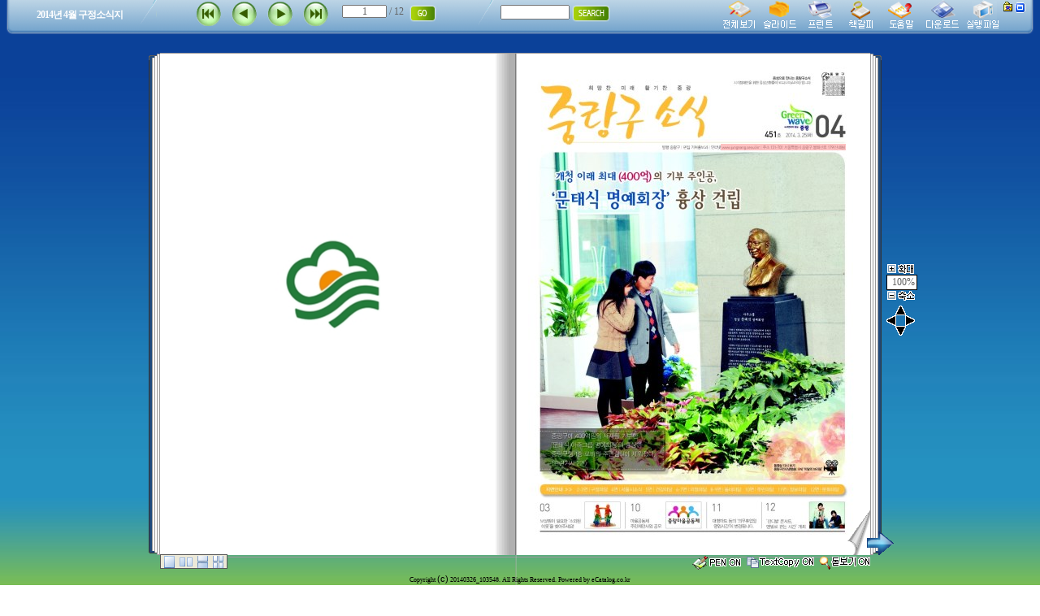

--- FILE ---
content_type: text/html; charset=EUC-KR
request_url: http://ecatalog.jungnang.seoul.kr/src/viewer/main.php?host=main&site=20140326_103548
body_size: 3939
content:
<!DOCTYPE HTML PUBLIC "-//W3C//DTD HTML 4.01 Transitional//EN">
<html lang=ko>
<head>
<meta http-equiv="X-UA-Compatible" content="IE=EmulateIE7" />
<meta http-equiv="Content-Type" content="text/html; charset=EUC-KR">
<title>2014년 4월 구정소식지</title>
<meta name="author" content="eCatalog Studio">
<meta name="robots" content="all">
<meta name="keywords" content="eCatalog Studio, e-book, 전자북, 자료홍보관, 자료관, 홍보관 ">
<meta http-equiv='imagetoolbar' content='no'>
<link rel="stylesheet" type="text/css" href="viewer.css">
<script type="text/javascript" src="../inc/open.js"></script>
</head>
<body>
<script type='text/javascript'>
Pagenum = 0;
Page = 0;
Category = 0;
SearchInit = "";
Argument = "host=main&site=20140326_103548";
WinMode = "1";
WinWidth = 0;
WinHeight = 0;
DataLang = "kr";
DataLangi_1 = "페이지 여는 중....";
DataLangi_2 = "완료";
V = 433;
function EtcPrc() {}
</script><noscript></noscript>
<script type="text/javascript">document.write("<script type='text/javascript' src='viewer_js.php?v="+V+"'></"+"script>");</script><noscript></noscript>
<div id=main>
		<div id=totalpage>총 12페이지</div>
	<h2><a name="skip_main" id="skip_main">1페이지 본문시작</a></h2>
	<img src='http://ecatalog.jungnang.seoul.kr/file/20140326_103548/page/1/1_1395797908_3671/M.jpg' alt=''><div id=text>음성으로 만나는 중랑구소식<br>시각장애인을 위한 음성변환출력 코드(보이스아이) 입니다<br>희 망 찬   미 래   활 기 찬   중 랑<br>04<br>451<br>2014. 3. 25<br>(화)<br>www.jungnang.seoul.kr | 주소 131-701 서울특별시 중랑구 봉화산로 179(신내동)<br>발행 중랑구 | 편집 기획홍보과 | 인터넷<br>개청 이래 최대<br>의 기부 주인공,<br>‘문태식 명예회장’<br>중랑구에 400억원의 사재를 기부한<br>‘문태식 아주그룹 명예회장’의 흉상이<br>중랑구청 1층 로비의 주민쉼터에 세워졌다.<br>&lt;관련기사 2면&gt;<br>2-3면 | 구정마당   4면 | 서울시소식   5면 | 건강마당   6-7면 | 의정마당   8-9면 | 동네마당   10면 | 주민마당   11면 | 정보마당   12면 | 문화마당<br>지면안내 ≫≫<br>12<br>03<br>10<br>11<br>보살핌이 필요한 ‘소외된<br>마을공동체<br>대형마트 등의 ‘의무휴업일<br>‘잔디밭 콘서트,<br>이웃’을 찾아주세요!<br>주민제안사업 공모<br>영업시간’이 변경됩니다.<br>맨발로 걷는 시간’ 개최<br></div>	<h2>1페이지 본문끝</h2>
	<h2><a name="skip_sub" id="skip_sub"><span class=hidden>메뉴</span></a></h2>
	<ul>
		<li><a >첫 페이지로 이동</a></li>
		<li><a >이전 페이지로 이동</a></li>
		<li><a href='main.php?host=main&amp;site=20140326_103548&amp;category=1&amp;page=2#skip_main'>다음 페이지로 이동</a></li>
		<li><a href='main.php?host=main&amp;site=20140326_103548&amp;category=1&amp;page=12#skip_main'>마지막 페이지로 이동</a></li>
		<li>원본다운로드 : <a href='download.php?host=main&amp;site=20140326_103548&amp;no=1'>4월호.pdf</a>	</ul>
	
	<div><br><br>현재 포커스의 아래내용들은 동일한 컨텐츠를 가지고 페이지넘김 효과및 시각적 효과를 제공하는 페이지이므로 스크린리더 사용자는 여기까지만 낭독하시고 위의 페이지이동 링크를 사용하여 다음페이지로 이동하시기 바랍니다.</div>
</div>

<h2 class=hidden>컨텐츠 바로가기 및 단축키 안내</h2>
<div class=skip_navigator>
	<a href="#MoveButtonTopLink1">상단메뉴 바로가기</a>
	<a href='#top'>단축키안내 : 이전페이지는 좌측방향키, 다음페이지는 우측방향키, 첫페이지는 상단방향키, 마지막페이지는 하단방향키, 좌측확대축소는 insert키, 우측확대축소는 delete키</a>
</div>

<script type="text/javascript" src="dt.php?host=main&amp;site=20140326_103548"></script><noscript></noscript>
<script type="text/javascript">document.write("<script type='text/javascript' src='ecai1ecastudio.php?v="+V+"'></"+"script>");</script><noscript></noscript>
<script type="text/javascript">document.write("<script language=javascript src='../skin/"+DataSkin+"/skin.php?v="+V+"'></"+"script>");</script><noscript></noscript>
<script type="text/javascript">document.write("<script language=javascript src='z.php?v="+V+"'></"+"script>");</script><noscript></noscript>
</body>
</html>


--- FILE ---
content_type: text/html; charset=EUC-KR
request_url: http://ecatalog.jungnang.seoul.kr/src/viewer/dt.php?host=main&site=20140326_103548
body_size: 9215
content:
var DataVmemo = new Array();
	DataWatermark = '';
	DataWatermarkOpa = '';
	var DataLang1 = "음악목록보기";
var DataLang2 = "페이지이동";
var DataLang3 = "즐겨찾기 추가";
var DataLang9 = "원래크기";
var DataLang10 = "확대";
var DataLang11 = "전체화면에서 원래대로 돌아오려면 ESC를 누르시면 됩니다.";
var DataLang12 = "전체화면";
var DataLang13 = "트랙컨트롤";
var DataLang14 = "재생";
var DataLang15 = "일시중지";
var DataLang16 = "정지";
var DataLang17 = "음소거";
var DataLang18 = "볼륨컨트롤";
var DataLang19 = "손상된 파일";
var DataLang20 = "마지막 페이지 입니다";
var DataLang21 = "첫 페이지 입니다";
var DataLang22 = "현재 보고있는 페이지 입니다";
var DataLang23 = "페이지는 1~{100}page 까지 입니다";
var DataLang24 = "{1}Page 책갈피";
var DataLang25 = "오른마우스 클릭시 책갈피 삭제";
var DataLang26 = "현재 보고있는 카테고리 입니다";
var DataLang27 = "좌측확대";
var DataLang28 = "우측확대";
var DataLang29 = "좌측책갈피";
var DataLang30 = "우측책갈피";
var DataLang31 = "본 eBook은 인쇄할수 없습니다.";

var DataPrintNot = "";
var DataApp = "eCatalog Studio 2.5.7 (http://www.ecatalog.co.kr)";
var DataAppUrl = "eCatalog.co.kr";
var DataAppLink = "http://www.ecatalog.co.kr";
var DataToday = "20260126";
var DataUrl = "http://ecatalog.jungnang.seoul.kr/20140326_103548";
//var FavoriteName = "[eCatalog] 2014년 4월 구정소식지";
var FavoriteName = "2014년 4월 구정소식지";

//if(screen.width >= 1280 && screen.height >= 1024 && 608 > 0 && 861 > 0) {
//if(screen.width >= 1280 && 608 > 0 && 861 > 0) {
if(screen.width >= 1280 && screen.height >= 960 && 608 > 0 && 861 > 0) {
	var DataWidth = 608;
	var DataHeight = 861;
	var DataMSizeImg = "N.jpg";
	if(screen.height >= 960) var MultiExpandLocate = 2;
	else var MultiExpandLocate = 1;
} else {
	var DataWidth = 437;
	var DataHeight = 617;
	var DataMSizeImg = "M.jpg";
	var MultiExpandLocate = 1;
	
	////if(screen.width >= 1280 && screen.height >= 1024) {
	//if(screen.width >= 1280) {
	//	w = 1020; h = 716; t = 0; l = 0;	// 구버전은 716을 많이 썼으므로
	//	if(screen.width > 1024) {
	//		l = (screen.availWidth-w)/2;
	//		t = (screen.availHeight-h)/2;
	//		if(t < 50) t = 0;
	//		if(l < 50) l = 0;
	//	}
	//	//top.window.moveTo(l,t);	// 정렬이 잘안됨
	//	window.resizeTo(w,h);
	//}
}
if(DataSkin == "maf1" || DataSkin == "maf2") MultiExpandLocate = 2;


//if(1012 == 1268 && screen.width == 1024) {		// 확대사이즈가 1280일때 1024해상도에서 약간의 가로 사이즈가 생기니, 1024에 강제로 맞추는 소스인데, 이럴경우 이미지 해상도가 아주 약간 깨진다.
//	var DataExpandWidth = 1012;
//	var DataExpandHeight = Math.round(1012/1268 * 1432);
//	var DataCropHeight = Math.round(1012/1268 * 80);
//} else {
//	var DataExpandWidth = 1012;
//	var DataExpandHeight = 1432;
//	var DataCropHeight = 80;
//}

var DataExpandWidth = 1012;
var DataExpandHeight = 1432;
var DataCropHeight = 80;

var DataCopyright = "20140326_103548";
var DataMoveDirection = "L";
var DataImg = "../img";
var DataImgSkin = "../skin/8";
var DataLib = "http://ecatalog.jungnang.seoul.kr/lib";
var DataSrcUrl = "http://ecatalog.jungnang.seoul.kr/src";
var DataNoneCover = "N";

var DataDesignCenter = "1";
var DataDesignBorder = "1";
var DataDesignMoveButton = "2";
var DataDesignScroll = "2";

categoryids = ",1,";
if(Category > 0 && categoryids.indexOf(","+Category+",") > -1) DataEBookCategory = Category;	
else DataEBookCategory = 1;
var DataCategoryTotal = 1;
var DataCategory = "";
var DataCategorySelect = "<option value='1'>기본분류</option>";

var DataLogo = "<table style='border-collapse:collapse;'><tr><td style='padding:0px;width:150px; height:38px;'><span style='width:150px; height:28px; overflow:hidden;'><table style='border-collapse:collapse;'><tr><td style='padding:0px;width:150px; height:28px; word-break:break-all;text-align:center;'><font style='font-size:12px;font-family:돋움;font-weight:bold;letter-spacing:-1px;color:#FFFFFF;'><a>2014년 4월 구정소식지</a></font></td></tr></table></span></td></tr></table>";
var DataWords = "<marquee id=TextMaq behavior=loop scrollamount=3 scrolldelay=25 direction=left width=100%><a style='cursor:default' onmouseover='TextMaq.stop();' onmouseout='TextMaq.start();'><font color='#FFFFFF'>2014년 4월 구정소식지로 오신것을 환영합니다.</font></a></marquee>";
var DataMusic = new Array();
var DataMusicTotal = DataMusic.length - 1;
var DataCover = new Array("I","http://ecatalog.jungnang.seoul.kr/file/20140326_103548/etc/cover_1556086314.gif");
var DataSearch = "Y";
var DataSearchStyle = "background-color:blue;filter:alpha(opacity=30);opacity:0.3;";
var DataBoard = "";
var DataWeblink = "";
var DataRefdata = "<nobr><a href=\"download.php?host=main&site=20140326_103548&no=1\" onclick=\"parent.Element();setTimeout('parent.RefDataMediaStop()',500);\" target='_parent'><font color=black style='text-decoration:none;'>1. 4월호.pdf</font></a></nobr><br>";
var DataBoardLink = "";
var DataWeblinkLink = "";
var DataRefdataLink = "href=\"download.php?host=main&site=20140326_103548&no=1\" onclick=\"Element();setTimeout('RefDataMediaStop()',500);\"";

var DataPageInputForm = "<input type=text name=PageInput id=PageInput onkeydown=\"return PageInputKeyDown(event)\" onkeyup=\"if(event.keyCode == 13) MoveGo(this.value);\" onfocus=\"PageInputValue=this.value;this.value=''\" onblur=\"if(!this.value)this.value=PageInputValue\" style='width:55px;height:16px;text-align:center;border:1x solid #595959;padding-top:1px;' title='페이지 번호 입력후 엔터를 누르십시요'>";
var DataClass = "9";
var DataLeftIndex = "I";
var DataLeftIndexC = "";

	
var DataMoveAlt1 = "첫 페이지로 이동";			
var DataMoveAlt2 = "이전 페이지로 이동";	
var DataMoveAlt3 = "다음 페이지로 이동";   
var DataMoveAlt4 = "마지막 페이지로 이동";	 		

var DataVoiceReader = "";

var DataHelpFile = "help.php";
var DataPrintFile = "print.php";
var DataDetLinkViewFile = "detlink_view.php";

var DataLastPageBlank = "";	// C,L (cover,logo)

SkinData = new Array();
SkinData["8"] = new Array(0,0,42,0,13,0,"","N",0,0,"","Y");

var DataSkin = "8";
var DataSpeed = "1";
var DataSpeedExpand = "1";

var DataCenterMode = "B";		// A:첫페이지에서만 센터 나오게, B:연결확대경우 센터 나오게

var Frmt = SkinData[DataSkin][2];
var Frmr = SkinData[DataSkin][3];
var Frmb = SkinData[DataSkin][4];
var Frml = SkinData[DataSkin][5];

var FrmTop = SkinData[DataSkin][8];
var FrmLeft = SkinData[DataSkin][9];

if(SkinData[DataSkin][6] != "Y") Frmt = Frmt + 0;	// 목차부분 height ADD

var DataThumbnailSize = "N";		// Y 이면 썸네일 표출시 책사이즈대로 표출
var DataThumbnailBgcolor = "";
var DataSlideBgcolor = "";
var DataMusicSkin = "1";			// 음악리스트의 element 디자인
var DataMovieMsgTableNot = SkinData[DataSkin][7];		// M 사이즈에서 동영상플레이어의 하단 메세지 표출여부
var DataMPageImg = SkinData[DataSkin][10];				// M 사이즈가 현저히 다를경우 mpage 의 M이미지파일명의 덧붙임
var DataNavigatorUse = SkinData[DataSkin][11];
var DataScrollButAlign = "1";		// 1: 다이아몬드, 2:집중형

var DataPhotoDownload = "Y";

DataClipPosFirst = 0;		// 클립이 몇번째 위치에서 부터 출력될지 (default:0)
DataClipPosPass = 0;		// ClipPosPass 번째 위치부터는 ClipHeight * ClipPosPassInsu 한만큼 뛰기 (default:0)
DataClipPosPassInsu = 0;
if(DataDesignMoveButton == 3 || DataDesignMoveButton == 4) { DataClipPosPass = 11; DataClipPosPassInsu = 2; }

var TCopyPrintGb = true;


DTPInit = true;

skinbggb = false;
window.onunload = new Function("try{Unload()}catch(e){}");

userAgent = navigator.userAgent;
var ServicePack2 = false;
if( userAgent.indexOf("; SV1") > -1 ) ServicePack2 = true;
function WindowSize(w,h,addh) {	// w,h 는 타이틀바,테두리,상태바를 제외한 내부사이즈
	
	//try {
		/*-----
		top.window.moveTo(0,0);
		
		w = w + (window.screenLeft*2) + 4;	
		
		if(ServicePack2) h = h + (window.screenTop*2);		// win고전으로 했을때는 5를 plus해야 한다.
		else {
			h = h + window.screenTop+window.screenLeft + 4;	
			if(addh) h = h + addh;
		}
		------*/
		WindowTop = (screen.availHeight/2)-(h/2);
		WindowLeft = (screen.availWidth/2)-(w/2);
		WindowWidth = w;
		WindowHeight = h;
		
		if(WindowTop < 0) WindowTop = 0;
		if(WindowLeft < 0) WindowLeft = 0;
		
		setTimeout("window.moveTo( "+WindowLeft+" , "+WindowTop+" )",0);
		window.resizeTo(WindowWidth,WindowHeight);
		
	//} catch(e) {}
}
if(WinMode == "3" && WinWidth && WinHeight) {
	WindowSize(WinWidth,WinHeight);		// open.js 에서는 어림잡아 띄우기때문에 이것이 꼭 필요
}
if(WinMode == 1) {
	// 예전에 left=5000 으로 바로 띄워던것 정상적으로 나오게 하기위해
	//if(window.screenX < -999 || window.screenX >= 5000 || (screen.width == 1024 && document.body.clientWidth < screen.availWidth-10)) {   // iframe 이 되도록, 1024에서만 iframe 걸면 이것에서 걸려서
	if(window.screenX < -999 || window.screenX >= 5000) {	
		window.moveTo(0,0);
		window.resizeTo(screen.availWidth, screen.availHeight);
	}
}

DtpPage = Page;
DtpCategoryChange = false;
	var DataMakeCd = "N";
	document.write("<script type='text/javascript' src='dtp.php?"+Argument+"&category="+DataEBookCategory+"&skin=8' id=JsDataPage></"+"script>");



--- FILE ---
content_type: text/html; charset=EUC-KR
request_url: http://ecatalog.jungnang.seoul.kr/src/viewer/dtp.php?host=main&site=20140326_103548&category=1&skin=8
body_size: 4926
content:
var DataEBook = new Array();DataOpenGbMsg = '';DataOpenGbMsgNone = '';pagenums = 0;DataEBook[1] = new Array("I", "http://ecatalog.jungnang.seoul.kr/file/20140326_103548/page/1/1_1395797908_3671","N","1","pdf","","1_1395797908_3671","");
if(DtpPage == 1) pagenums = 1;DataEBook[2] = new Array("I", "http://ecatalog.jungnang.seoul.kr/file/20140326_103548/page/1/2_1395797910_6305","N","2","pdf","","2_1395797910_6305","");
if(DtpPage == 2) pagenums = 2;DataEBook[3] = new Array("I", "http://ecatalog.jungnang.seoul.kr/file/20140326_103548/page/1/3_1395797914_57","N","3","pdf","","3_1395797914_57","");
if(DtpPage == 3) pagenums = 3;DataEBook[4] = new Array("I", "http://ecatalog.jungnang.seoul.kr/file/20140326_103548/page/1/4_1395797919_0267","N","4","pdf","","4_1395797919_0267","");
if(DtpPage == 4) pagenums = 4;DataEBook[5] = new Array("I", "http://ecatalog.jungnang.seoul.kr/file/20140326_103548/page/1/5_1395797919_3531","N","5","pdf","","5_1395797919_3531","");
if(DtpPage == 5) pagenums = 5;DataEBook[6] = new Array("I", "http://ecatalog.jungnang.seoul.kr/file/20140326_103548/page/1/6_1395797922_059","N","6","pdf","","6_1395797922_059","");
if(DtpPage == 6) pagenums = 6;DataEBook[7] = new Array("I", "http://ecatalog.jungnang.seoul.kr/file/20140326_103548/page/1/7_1395797924_4327","N","7","pdf","","7_1395797924_4327","");
if(DtpPage == 7) pagenums = 7;DataEBook[8] = new Array("I", "http://ecatalog.jungnang.seoul.kr/file/20140326_103548/page/1/8_1395797925_5678","N","8","pdf","","8_1395797925_5678","");
if(DtpPage == 8) pagenums = 8;DataEBook[9] = new Array("I", "http://ecatalog.jungnang.seoul.kr/file/20140326_103548/page/1/9_1395797925_9341","N","9","pdf","","9_1395797925_9341","");
if(DtpPage == 9) pagenums = 9;DataEBook[10] = new Array("I", "http://ecatalog.jungnang.seoul.kr/file/20140326_103548/page/1/10_1395797927_3908","N","10","pdf","","10_1395797927_3908","");
if(DtpPage == 10) pagenums = 10;DataEBook[11] = new Array("I", "http://ecatalog.jungnang.seoul.kr/file/20140326_103548/page/1/11_1395797929_0893","N","11","pdf","","11_1395797929_0893","");
if(DtpPage == 11) pagenums = 11;DataEBook[12] = new Array("I", "http://ecatalog.jungnang.seoul.kr/file/20140326_103548/page/1/12_1395797929_9055","N","12","pdf","","12_1395797929_9055","");
if(DtpPage == 12) pagenums = 12;if(pagenums > 0) {
	
	if(DtpCategoryChange) CategoryChangePagenum = pagenums;
	else Pagenum = pagenums;
}
var DataEBookTotal = DataEBook.length - 1;
if(DataEBookTotal < 0) DataEBookTotal = 0;
DataMultiIndexW=200;var DataDetLink = new Array();DataDetLink[1] = new Array();
DataDetLink[1][0] = new Array("257","587","356","19","A","http://www.jungnang.seoul.kr","#FD8686","3","1","클릭하시면 해당 URL으로 이동합니다.","1");
DataDetLink[3] = new Array();
DataDetLink[3][0] = new Array("93","75","149","21","A","http://www.jungnang.seoul.kr","#FD8686","3","1","클릭하시면 해당 URL으로 이동합니다.","1");
DataDetLink[3][1] = new Array("970","655","166","19","A","http://www.bokjiro.go.kr)","#FD8686","3","1","클릭하시면 해당 URL으로 이동합니다.","2");
DataDetLink[5] = new Array();
DataDetLink[5][0] = new Array("93","75","149","21","A","http://www.jungnang.seoul.kr","#FD8686","3","1","클릭하시면 해당 URL으로 이동합니다.","1");
DataDetLink[7] = new Array();
DataDetLink[7][0] = new Array("93","75","149","21","A","http://www.jungnang.seoul.kr","#FD8686","3","1","클릭하시면 해당 URL으로 이동합니다.","1");
DataDetLink[9] = new Array();
DataDetLink[9][0] = new Array("93","75","149","21","A","http://www.jungnang.seoul.kr","#FD8686","3","1","클릭하시면 해당 URL으로 이동합니다.","1");
DataDetLink[9][1] = new Array("966","331","380","17","A","http://community.jungnang.seoul.kr)","#FD8686","3","1","클릭하시면 해당 URL으로 이동합니다.","2");
DataDetLink[9][2] = new Array("1344","812","49","11","A","http://www.visioni.or.kr","#FD8686","3","1","클릭하시면 해당 URL으로 이동합니다.","3");
DataDetLink[10] = new Array();
DataDetLink[10][0] = new Array("1061","93","136","19","A","mailto:jnsu@korea.kr","#FD8686","3","1","클릭하시면 Email 전송화면으로 이동합니다.","1");
DataDetLink[11] = new Array();
DataDetLink[11][0] = new Array("93","75","149","21","A","http://www.jungnang.seoul.kr","#FD8686","3","1","클릭하시면 해당 URL으로 이동합니다.","1");
DataDetLink[12] = new Array();
DataDetLink[12][0] = new Array("1107","142","364","19","A","http://www.culture.go.kr에서","#FD8686","3","1","클릭하시면 해당 URL으로 이동합니다.","1");
DataDetLink[12][1] = new Array("958","75","435","19","A","http://www.sati.or.kr에서","#FD8686","3","1","클릭하시면 해당 URL으로 이동합니다.","2");

CategoryOnloadGb = true;

if(DTPInit) {
	
	DTPInit = false;
	
	DataIndexs = "";
	DataLeftIndexI = "";
	DataMultiIndex = "";
	
} else {
	
	SetSkinIndexs("");
	MultiIndexSet("");
	if(DataLeftIndex == "I") {
		if(document.getElementById('LeftIndexDiv') != null) document.getElementById('LeftIndexDiv').innerHTML = "";
	}
}



--- FILE ---
content_type: text/html; charset=EUC-KR
request_url: http://ecatalog.jungnang.seoul.kr/src/viewer/ecai1ecastudio.php?v=433
body_size: 206488
content:

document.write("<style type='text/css'>v\\:polyline{ behavior: url(#default#VML); }</s"+"tyle>");
document.body.oncontextmenu = function() { return false };
document.body.onselectstart = function() { return false };
document.body.ondragstart = function() { return false };
document.write("<html xmlns:v='urn:schemas-microsoft-com:vml'>");

var IE = "";
try{
	if(document.all) IE = true;
	else IE = false;
}catch(e) {}

function GetCursorEBook(javascript) {
	
	/*
	if(IE < 6) ret = "hand";
	else {

		if(javascript) ret = DataImg+"/viewer/glassP.cur";
		else ret = "url("+DataImg+"/viewer/glassP.cur)";
	}
	*/
	
	//if(IE) ret = "hand";	// ie
	//else ret = "pointer";
	ret = "pointer";

	return ret;		
}

function GetCursorExpand(javascript) {

	/*
	if(IE < 6) ret = "hand";
	else {

		if(javascript) ret = DataImg+"/viewer/glassM.cur";
		else ret = "url("+DataImg+"/viewer/glassM.cur)";
	}
	*/
	
	//if(IE) ret = "hand";	// ie
	//else ret = "pointer";
	ret = "pointer";

	return ret;
}

function GetCursorHand() {

	//if(IE) ret = "hand";	// ie
	//else ret = "pointer";
	ret = "pointer";

	return ret;
}

function GetCenter() {

	addh = 0
		
	if(DataCenterMode == "") { tmp1 = ""; tmp2 = ""; }		// 항상적용
	else { tmp1 = "id='CenterL'"; tmp2 = "id='CenterR'"; }		// 연결확대의 경우나 기타등의 이유로 가운데를 적용하지 않을때를 위하여
		
	if(DataDesignCenter == 1) {
		
		
		//ret  = "<img "+tmp1+" src='"+DataImg+"/viewer/center1_1.gif' style='position:absolute;z-index:10;top:"+DataTop+"px;left:"+(DataLeftR-24)+"px;width:24px;height:"+(DataHeight+addh)+"px;filter:alpha(Opacity=0, FinishOpacity=20,Style=1, StartX=0, FinishX=70, StartY=400, FinishY=400);opacity2:0.02; filter2:alpha(opacity=50);opacity2:0.5;'>";
		
		//ret += "<img "+tmp2+" src='"+DataImg+"/viewer/center1_2.gif' style='position:absolute;z-index:10;top:"+DataTop+"px;left:"+(DataLeftR)+"px;width:24px;height:"+(DataHeight+addh)+"px;filter:alpha(Opacity=0, FinishOpacity=80,Style=1, StartX=80, FinishX=0, StartY=400, FinishY=400);'>";
		
		ret = "";
		
		ret += "<div "+tmp1+" style='float:left;position:absolute;z-index:10;top:"+DataTop+"px;left:"+(DataLeftR-24)+"px;width:24px;height:"+(DataHeight+addh)+"px;'>";
		ret += "<span style='float:left;width:2px;height:100%;filter:alpha(opacity=2);opacity:0.05;background:#000000'></span>";
		ret += "<span style='float:left;width:2px;height:100%;filter:alpha(opacity=4);opacity:0.10;background:#000000'></span>";
		ret += "<span style='float:left;width:2px;height:100%;filter:alpha(opacity=6);opacity:0.13;background:#000000'></span>";
		ret += "<span style='float:left;width:2px;height:100%;filter:alpha(opacity=8);opacity:0.16;background:#000000'></span>";
		ret += "<span style='float:left;width:2px;height:100%;filter:alpha(opacity=10);opacity:0.19;background:#000000'></span>";
		ret += "<span style='float:left;width:2px;height:100%;filter:alpha(opacity=12);opacity:0.22;background:#000000'></span>";
		ret += "<span style='float:left;width:2px;height:100%;filter:alpha(opacity=14);opacity:0.25;background:#000000'></span>";
		ret += "<span style='float:left;width:2px;height:100%;filter:alpha(opacity=16);opacity:0.28;background:#000000'></span>";
		ret += "<span style='float:left;width:2px;height:100%;filter:alpha(opacity=18);opacity:0.31;background:#000000'></span>";
		ret += "<span style='float:left;width:2px;height:100%;filter:alpha(opacity=20);opacity:0.31;background:#000000'></span>";
		ret += "<span style='float:left;width:2px;height:100%;filter:alpha(opacity=22);opacity:0.31;background:#000000'></span>";
		ret += "<span style='float:left;width:2px;height:100%;filter:alpha(opacity=24);opacity:0.31;background:#000000'></span>";
		ret += "</div>";
		
		ret += "<div "+tmp2+" style='float:left;position:absolute;z-index:10;top:"+DataTop+"px;left:"+(DataLeftR)+"px;width:23x;height:"+(DataHeight+addh)+"px;'>";
		ret += "<span style='float:left;width:1px;height:100%;filter:alpha(opacity=80);opacity:0.80;background:#5c5c5c'></span>";
		ret += "<span style='float:left;width:1px;height:100%;filter:alpha(opacity=75);opacity:0.50;background:#7b7b7b'></span>";
		ret += "<span style='float:left;width:1px;height:100%;filter:alpha(opacity=70);opacity:0.40;background:#a2a1a1'></span>";
		ret += "<span style='float:left;width:1px;height:100%;filter:alpha(opacity=65);opacity:0.30;background:#cdcbcb'></span>";
		ret += "<span style='float:left;width:2px;height:100%;filter:alpha(opacity=40);opacity:0.31;background:#ffffff'></span>";
		ret += "<span style='float:left;width:2px;height:100%;filter:alpha(opacity=36);opacity:0.28;background:#ffffff'></span>";
		ret += "<span style='float:left;width:2px;height:100%;filter:alpha(opacity=32);opacity:0.25;background:#ffffff'></span>";
		ret += "<span style='float:left;width:2px;height:100%;filter:alpha(opacity=28);opacity:0.22;background:#ffffff'></span>";
		ret += "<span style='float:left;width:2px;height:100%;filter:alpha(opacity=24);opacity:0.19;background:#ffffff'></span>";
		ret += "<span style='float:left;width:2px;height:100%;filter:alpha(opacity=20);opacity:0.16;background:#ffffff'></span>";
		ret += "<span style='float:left;width:2px;height:100%;filter:alpha(opacity=16);opacity:0.13;background:#ffffff'></span>";
		ret += "<span style='float:left;width:2px;height:100%;filter:alpha(opacity=12);opacity:0.10;background:#ffffff'></span>";
		ret += "<span style='float:left;width:2px;height:100%;filter:alpha(opacity=8);opacity:0.07;background:#ffffff'></span>";
		ret += "<span style='float:left;width:2px;height:100%;filter:alpha(opacity=4);opacity:0.07;background:#ffffff'></span>";
		ret += "</div>";
		
		

	} else if(DataDesignCenter == 2) {
	
		//ret  = "<img "+tmp1+" src='"+DataImg+"/viewer/center1_1.gif' style='position:absolute;z-index:10;top:"+DataTop+"px;left:"+(DataLeftR-24)+"px;width:24px;height:"+(DataHeight+addh)+"px;filter:alpha(Opacity=0, FinishOpacity=10,Style=1, StartX=10, FinishX=80, StartY=400, FinishY=400);opacity:0.02;'>";
		//ret += "<img "+tmp2+" src='"+DataImg+"/viewer/center1_2.gif' style='position:absolute;z-index:10;top:"+DataTop+"px;left:"+(DataLeftR)+"px;width:24px;height:"+(DataHeight+addh)+"px;filter:alpha(Opacity=0, FinishOpacity=30,Style=1, StartX=60, FinishX=0, StartY=400, FinishY=400);'>";
		
		ret = "";
		
		ret += "<div "+tmp1+" style='float:left;position:absolute;z-index:10;top:"+DataTop+"px;left:"+(DataLeftR-14)+"px;width:14px;height:"+(DataHeight+addh)+"px;'>";
		ret += "<span style='float:left;width:2px;height:100%;filter:alpha(opacity=2);opacity:0.05;background:#000000'></span>";
		ret += "<span style='float:left;width:2px;height:100%;filter:alpha(opacity=4);opacity:0.10;background:#000000'></span>";
		ret += "<span style='float:left;width:2px;height:100%;filter:alpha(opacity=6);opacity:0.13;background:#000000'></span>";
		ret += "<span style='float:left;width:2px;height:100%;filter:alpha(opacity=8);opacity:0.16;background:#000000'></span>";
		ret += "<span style='float:left;width:2px;height:100%;filter:alpha(opacity=10);opacity:0.19;background:#000000'></span>";
		ret += "<span style='float:left;width:2px;height:100%;filter:alpha(opacity=12);opacity:0.22;background:#000000'></span>";
		ret += "<span style='float:left;width:2px;height:100%;filter:alpha(opacity=14);opacity:0.25;background:#000000'></span>";
		ret += "</div>";
		
		ret += "<div "+tmp2+" style='float:left;position:absolute;z-index:10;top:"+DataTop+"px;left:"+(DataLeftR)+"px;width:14x;height:"+(DataHeight+addh)+"px;'>";
		ret += "<span style='float:left;width:1px;height:100%;filter:alpha(opacity=70);opacity:0.40;background:#a2a1a1'></span>";
		ret += "<span style='float:left;width:1px;height:100%;filter:alpha(opacity=65);opacity:0.30;background:#cdcbcb'></span>";
		ret += "<span style='float:left;width:2px;height:100%;filter:alpha(opacity=24);opacity:0.19;background:#ffffff'></span>";
		ret += "<span style='float:left;width:2px;height:100%;filter:alpha(opacity=20);opacity:0.16;background:#ffffff'></span>";
		ret += "<span style='float:left;width:2px;height:100%;filter:alpha(opacity=16);opacity:0.13;background:#ffffff'></span>";
		ret += "<span style='float:left;width:2px;height:100%;filter:alpha(opacity=12);opacity:0.10;background:#ffffff'></span>";
		ret += "<span style='float:left;width:2px;height:100%;filter:alpha(opacity=8);opacity:0.07;background:#ffffff'></span>";
		ret += "<span style='float:left;width:2px;height:100%;filter:alpha(opacity=4);opacity:0.07;background:#ffffff'></span>";
		ret += "</div>";

	} else if(DataDesignCenter == 3) {

		ret  = "<table "+tmp1+" broder=0 cellpadding=0 cellspacing=0 background='"+DataImg+"/viewer/center3.gif' width=25 height="+(DataHeight+addh)+" style='position:absolute;z-index:10;top:"+DataTop+"px;left:"+(DataLeftR-13)+"px;'><tr><td></td></tr></table>";
		ret += "<img "+tmp2+" style='position:absolute;top:0px;left:-100px' width=0 height=0>";

	} else if(DataDesignCenter == 4) {

		ret  = "<img "+tmp1+" style='position:absolute;z-index:10;top:"+DataTop+"px;left:"+(DataLeftR)+"px;width:1px;height:"+(DataHeight+addh)+"px;background:#595959;'>";
		ret += "<img "+tmp2+" style='position:absolute;top:0px;left:-100px' width=0 height=0>";
	
	} else if(DataDesignCenter == 5) {

		ret  = "<img "+tmp1+" style='position:absolute;z-index:10;top:-100px;left:-100px;width:0px;height:0px;'>";
		ret += "<img "+tmp2+" style='position:absolute;z-index:10;top:-100px;left:-100px;width:0px;height:0px;'>";				

	} else if(DataDesignCenter == 6) {

		ret  = "<table "+tmp1+" broder=0 cellpadding=0 cellspacing=0 background='"+DataImg+"/viewer/center6.gif' width=27 height="+(DataHeight+addh)+" style='position:absolute;z-index:10;top:"+DataTop+"px;left:"+(DataLeftR-14)+"px;'><tr><td></td></tr></table>";
		ret += "<img "+tmp2+" style='position:absolute;top:0;left:-100' width=0 height=0>";
	}
		
	return ret;
}

var BorderSizeLeft = 0;
var BorderSizeRight = 0;
function GetBorder() {

	addh = 0
		
	if(DataDesignBorder == 1 || DataDesignBorder == 2) {

		BorderSizeLeft = 14;
		BorderSizeRight = 14;
		
		ret  = "<div style='position:absolute;z-index:2;top:"+(DataTop-1)+"px;left:"+DataLeft+"px;width:"+(DataWidth*2)+"px;height:"+(DataHeight+2+addh)+"px;cursor:wait;border-top:1px solid #9C9A9C;border-bottom:1px solid #9C9A9C;'></div>";

		ret += "<table width=14 height="+(DataHeight+addh)+" border=0 cellpadding=0 cellspacing=0 style='position:absolute;z-index:2;top:"+DataTop+"px;left:"+(DataLeft-14)+"px;'>";
		ret += "<tr><td height=11><img src="+DataImg+"/viewer/border"+DataDesignBorder+"_left1.gif></td></tr>";
		ret += "<tr><td height="+(DataHeight+addh-11-8)+" background="+DataImg+"/viewer/border"+DataDesignBorder+"_left2.gif></td></tr>";
		ret += "<tr><td height=8><img src="+DataImg+"/viewer/border"+DataDesignBorder+"_left3.gif></td></tr>";
		ret += "</table>";

		ret += "<table width=14 height="+(DataHeight+addh)+" border=0 cellpadding=0 cellspacing=0 style='position:absolute;z-index:2;top:"+DataTop+"px;left:"+(DataLeft+(DataWidth*2))+"px;'>";
		ret += "<tr><td height=11><img src="+DataImg+"/viewer/border"+DataDesignBorder+"_right1.gif></td></tr>";
		ret += "<tr><td height="+(DataHeight+addh-11-8)+" background="+DataImg+"/viewer/border"+DataDesignBorder+"_right2.gif></td></tr>";
		ret += "<tr><td height=8><img src="+DataImg+"/viewer/border"+DataDesignBorder+"_right3.gif></td></tr>";
		ret += "</table>";

	} else if(DataDesignBorder == 3) {

		BorderSizeLeft = 1;
		BorderSizeRight = 1;
		
		ret = "<img style='position:absolute;z-index:2;top:"+(DataTop-1)+"px;left:"+(DataLeft-1)+"px;width:"+(DataWidth*2)+"px;height:"+(DataHeight+addh)+"px;border:1px solid #9C9A9C'>";
		
	} else if(DataDesignBorder == 4) {
		
		BorderSizeLeft = 9;
		BorderSizeRight = 9;
		
		ret  = "<div style='position:absolute;z-index:2;top:"+(DataTop-1)+"px;left:"+DataLeft+"px;width:"+(DataWidth*2)+"px;height:"+(DataHeight+2+addh)+"px;cursor:wait;border-top:1px solid #602805;border-bottom:1px solid #602805;'></div>";

		ret += "<table width=9 height="+(DataHeight+addh)+" border=0 cellpadding=0 cellspacing=0 style='position:absolute;z-index:2;top:"+DataTop+"px;left:"+(DataLeft-9)+"px;'>";
		ret += "<tr><td height=14><img src="+DataImg+"/viewer/border"+DataDesignBorder+"_left1.gif></td></tr>";
		ret += "<tr><td height="+(DataHeight+addh-14-14)+" background="+DataImg+"/viewer/border"+DataDesignBorder+"_left2.gif></td></tr>";
		ret += "<tr><td height=14><img src="+DataImg+"/viewer/border"+DataDesignBorder+"_left3.gif></td></tr>";
		ret += "</table>";

		ret += "<table width=9 height="+(DataHeight+addh)+" border=0 cellpadding=0 cellspacing=0 style='position:absolute;z-index:2;top:"+DataTop+"px;left:"+(DataLeft+(DataWidth*2))+"px;'>";
		ret += "<tr><td height=14><img src="+DataImg+"/viewer/border"+DataDesignBorder+"_right1.gif></td></tr>";
		ret += "<tr><td height="+(DataHeight+addh-14-14)+" background="+DataImg+"/viewer/border"+DataDesignBorder+"_right2.gif></td></tr>";
		ret += "<tr><td height=14><img src="+DataImg+"/viewer/border"+DataDesignBorder+"_right3.gif></td></tr>";
		ret += "</table>";		
		
	} else if(DataDesignBorder == 5) {
		
		BorderSizeLeft = 0;
		BorderSizeRight = 0;
		ret = "";
	}

	return ret;
}

function GetMoveButton() {
                           
	if(DataDesignMoveButton == 1) {

		if(DataMoveDirection == "R") {
			img1 = ""+DataImg+"/viewer/"+DataLang+"/movebut1_right.gif";
			img2 = ""+DataImg+"/viewer/"+DataLang+"/movebut1_left.gif";
		} else {
			img1 = ""+DataImg+"/viewer/"+DataLang+"/movebut1_left.gif";
			img2 = ""+DataImg+"/viewer/"+DataLang+"/movebut1_right.gif";
		}
	
		ret  = "<a onclick='MoveLink2()' onfocus='this.blur()'><img id=MoveLeftButton src='"+img1+"' style='display:none;position:absolute;z-index:10;top:"+(DataTop+DataHeight-50-5)+"px;left:"+(DataLeft+5)+"px;width:36px;height:50px;cursor:pointer;cursor:hand;' alt='"+DataMoveAlt2+"'></a>";
		ret += "<a onclick='MoveLink3()' onfocus='this.blur()'><img id=MoveRightButton src='"+img2+"' style='display:none;position:absolute;z-index:10;top:"+(DataTop+DataHeight-50-5)+"px;left:"+(DataLeft+(DataWidth*2)-36-5)+"px;width:36px;height:50px;cursor:pointer;cursor:hand;' alt='"+DataMoveAlt3+"'></a>";

	} else if(DataDesignMoveButton == 2) {				
		
		img1 = ""+DataImg+"/viewer/movebut2_left.gif";
		img2 = ""+DataImg+"/viewer/movebut2_right.gif";
		
		ret  = "<a onclick='MoveLink2()' onfocus='this.blur()'><img id=MoveLeftButton src='"+img1+"' style='display:none;position:absolute;z-index:10;top:"+(DataTop+DataHeight-57)+"px;left:"+(DataLeft-35)+"px;width:65px;height:57px;cursor:pointer;cursor:hand;' alt='"+DataMoveAlt2+"'></a>";
		ret += "<a onclick='MoveLink3()' onfocus='this.blur()'><img id=MoveRightButton src='"+img2+"' style='display:none;position:absolute;z-index:10;top:"+(DataTop+DataHeight-57)+"px;left:"+(DataLeft+(DataWidth*2)-30)+"px;width:65px;height:57px;cursor:pointer;cursor:hand;' alt='"+DataMoveAlt3+"'></a>";														
		
	} else if(DataDesignMoveButton == 3 || DataDesignMoveButton == 4) {				
		
		img1 = ""+DataImg+"/viewer/movebut"+DataDesignMoveButton+"_left.gif";
		img2 = ""+DataImg+"/viewer/movebut"+DataDesignMoveButton+"_right.gif";
		
		ret  = "<a onclick='MoveLink2()' onfocus='this.blur()'><img id=MoveLeftButton src='"+img1+"' style='display:none;position:absolute;z-index:10;top:"+(DataTop+(DataHeight/2)-17)+"px;left:"+(DataLeft-18)+"px;width:33px;height:33px;cursor:pointer;cursor:hand;' alt='"+DataMoveAlt2+"'></a>";
		ret += "<a onclick='MoveLink3()' onfocus='this.blur()'><img id=MoveRightButton src='"+img2+"' style='display:none;position:absolute;z-index:10;top:"+(DataTop+(DataHeight/2)-17)+"px;left:"+(DataLeft+(DataWidth*2)-15)+"px;width:33px;height:33px;cursor:pointer;cursor:hand;' alt='"+DataMoveAlt3+"'></a>";														
	
	} else if(DataDesignMoveButton == 5) {
		
		img1 = ""+DataImg+"/viewer/movebut5_left.gif";
		img2 = ""+DataImg+"/viewer/movebut5_right.gif";
		
		ret  = "<a onclick='MoveLink2()' onfocus='this.blur()'><img id=MoveLeftButton src='"+img1+"' style='display:none;position:absolute;z-index:10;top:"+(DataTop+DataHeight-57)+"px;left:"+(DataLeft-35)+"px;width:65px;height:57px;cursor:pointer;cursor:hand;' alt='"+DataMoveAlt2+"'></a>";
		ret += "<a onclick='MoveLink3()' onfocus='this.blur()'><img id=MoveRightButton src='"+img2+"' style='display:none;position:absolute;z-index:10;top:"+(DataTop+DataHeight-57)+"px;left:"+(DataLeft+(DataWidth*2)-30)+"px;width:65px;height:57px;cursor:pointer;cursor:hand;' alt='"+DataMoveAlt3+"'></a>";														
	
	} else if(DataDesignMoveButton == 6) {	
		
		ret  = "<a onclick='MoveLink2()' onfocus='this.blur()'><img id=MoveLeftButton src='"+DataImg+"/viewer/blank_opacity.gif' style='display:none;position:absolute;z-index:10;top:-100px;left:-100px;width:1px;height:1px;cursor:pointer;cursor:hand;'></a>";
		ret += "<a onclick='MoveLink3()' onfocus='this.blur()'><img id=MoveRightButton src='"+DataImg+"/viewer/blank_opacity.gif' style='display:none;position:absolute;z-index:10;top:-100px;left:-100px;width:1px;height:1px;cursor:pointer;cursor:hand;'></a>";
		
	} else if(DataDesignMoveButton == 7) {

		img1 = ""+DataImg+"/viewer/movebut7_leftb.gif";
		img2 = ""+DataImg+"/viewer/movebut7_rightb.gif";
		
		ret  = "<a onclick='MoveLink2()' onfocus='this.blur()'><img id=MoveLeftButton src='"+img1+"' style='display:none;position:absolute;z-index:10;top:"+(DataTop+DataHeight-26-5)+"px;left:"+(DataLeft+5)+"px;width:32px;height:26px;cursor:pointer;cursor:hand;' alt='"+DataMoveAlt2+"'></a>";
		ret += "<a onclick='MoveLink3()' onfocus='this.blur()'><img id=MoveRightButton src='"+img2+"' style='display:none;position:absolute;z-index:10;top:"+(DataTop+DataHeight-26-5)+"px;left:"+(DataLeft+(DataWidth*2)-32-5)+"px;width:32px;height:26px;cursor:pointer;cursor:hand;' alt='"+DataMoveAlt3+"'></a>";

	}

	return ret;
}

function GetScroll() {

	if(DataDesignScroll == 1) {
		
		
		if(DataScrollButAlign == 3) {
			topt = (DataWindowHeight/2)-2-(41*2.7); leftt = DataWindowWidth-57-(41*1.5);
			topb = (DataWindowHeight/2)+2-(41*0.5); leftb = DataWindowWidth-57-(41*1.5);
			topl = (DataWindowHeight/2)+2-(57*1.3); leftl= DataWindowWidth-57-41-(41*1.5);
			topr = (DataWindowHeight/2)+2-(57*1.3); leftr = DataWindowWidth-(41*1.5);
			
		} else if(DataScrollButAlign == 2) {
			topt = (DataWindowHeight/2)-2-(41*1.5); leftt = DataWindowWidth-57-10;
			topb = (DataWindowHeight/2)+2-(41*0.5); leftb = DataWindowWidth-57-10;
			topl = DataWindowHeight-57-10; leftl= (DataWindowWidth/2)-2-41;
			topr = DataWindowHeight-57-10; leftr = (DataWindowWidth/2)+2;
		} else {
			topt = 10; leftt = (DataWindowWidth/2)-28;
			topb = DataWindowHeight-41-10; leftb = (DataWindowWidth/2)-28;
			topl = (DataWindowHeight/2)-28; leftl= 10;
			topr = (DataWindowHeight/2)-28; leftr = DataWindowWidth-41-10;
		}
		
		ret  = "<img id=ScrollTop src='"+DataImg+"/viewer/scroll1_top.gif' width=57 height=41 style='display:none;position:absolute;z-index:35;top:"+topt+"px;left:"+leftt+"px;cursor:pointer;cursor:hand;' onmouseover=ExpandScrollOver('Top',1) onmouseout=ExpandScrollOut() alt='위쪽으로'>";
		ret += "<img id=ScrollBottom src='"+DataImg+"/viewer/scroll1_bottom.gif' width=57 height=41 style='display:none;position:absolute;z-index:35;top:"+topb+"px;left:"+leftb+"px;cursor:pointer;cursor:hand;' onmouseover=ExpandScrollOver('Top',-1) onmouseout=ExpandScrollOut() alt='아래쪽으로'>";
		ret += "<img id=ScrollLeft src='"+DataImg+"/viewer/scroll1_left.gif' width=41 height=57 style='display:none;position:absolute;z-index:35;top:"+topl+"px;left:"+leftl+"px;cursor:pointer;cursor:hand;' onmouseover=ExpandScrollOver('Left',1) onmouseout=ExpandScrollOut() alt='왼쪽으로'>";
		ret += "<img id=ScrollRight src='"+DataImg+"/viewer/scroll1_right.gif' width=41 height=57 style='display:none;position:absolute;z-index:35;top:"+topr+"px;left:"+leftr+"px;cursor:pointer;cursor:hand;' onmouseover=ExpandScrollOver('Left',-1) onmouseout=ExpandScrollOut() alt='오른쪽으로'>";

	} else if(DataDesignScroll == 2) {

		if(DataScrollButAlign == 3) {
			topt = (DataWindowHeight/2)-2-(55*2); leftt = DataWindowWidth-(55*2.5);
			topb = (DataWindowHeight/2)+2-55; leftb = DataWindowWidth-(55*2.5);
			topl = (DataWindowHeight/2)+2-55; leftl= DataWindowWidth-(55*3.5)-4;
			topr = (DataWindowHeight/2)+2-55; leftr = DataWindowWidth-(55*1.5)+4;
			
		} else if(DataScrollButAlign == 2) {
			topt = (DataWindowHeight/2)-2-(55*1.5); leftt = DataWindowWidth-55-10;
			topb = (DataWindowHeight/2)+2-(55*0.5); leftb = DataWindowWidth-55-10;
			topl = DataWindowHeight-55-10; leftl= (DataWindowWidth/2)-2-55;
			topr = DataWindowHeight-55-10; leftr = (DataWindowWidth/2)+2;
		} else {
			topt = 10; leftt = (DataWindowWidth/2)-27;
			topb = DataWindowHeight-55-10; leftb = (DataWindowWidth/2)-27;
			topl = (DataWindowHeight/2)-27; leftl= 10;
			topr = (DataWindowHeight/2)-27; leftr = DataWindowWidth-55-10;
		}
		
		ret  = "<img id=ScrollTop src='"+DataImg+"/viewer/scroll2_top.gif' width=55 height=55 style='display:none;position:absolute;z-index:35;top:"+topt+"px;left:"+leftt+"px;cursor:pointer;cursor:hand;' onmouseover=ExpandScrollOver('Top',1) onmouseout=ExpandScrollOut() alt='위쪽으로'>";
		ret += "<img id=ScrollBottom src='"+DataImg+"/viewer/scroll2_bottom.gif' width=55 height=55 style='display:none;position:absolute;z-index:35;top:"+topb+"px;left:"+leftb+"px;cursor:pointer;cursor:hand;' onmouseover=ExpandScrollOver('Top',-1) onmouseout=ExpandScrollOut() alt='아래쪽으로'>";
		ret += "<img id=ScrollLeft src='"+DataImg+"/viewer/scroll2_left.gif' width=55 height=55 style='display:none;position:absolute;z-index:35;top:"+topl+"px;left:"+leftl+"px;cursor:pointer;cursor:hand;' onmouseover=ExpandScrollOver('Left',1) onmouseout=ExpandScrollOut() alt='왼쪽으로'>";
		ret += "<img id=ScrollRight src='"+DataImg+"/viewer/scroll2_right.gif' width=55 height=55 style='display:none;position:absolute;z-index:35;top:"+topr+"px;left:"+leftr+"px;cursor:pointer;cursor:hand;' onmouseover=ExpandScrollOver('Left',-1) onmouseout=ExpandScrollOut() alt='오른쪽으로'>";
		
	} else if(DataDesignScroll == 3) {

		if(DataScrollButAlign == 3) {
			topt = (DataWindowHeight/2)-2-(38*2.9); leftt = DataWindowWidth-58-(38*1.5);
			topb = (DataWindowHeight/2)+2-(38*0.5); leftb = DataWindowWidth-58-(38*1.5);
			topl = (DataWindowHeight/2)+2-(58*1.3); leftl= DataWindowWidth-58-38-(38*1.5);
			topr = (DataWindowHeight/2)+2-(58*1.3); leftr = DataWindowWidth-(38*1.5);
		
		} else if(DataScrollButAlign == 2) {
			topt = (DataWindowHeight/2)-2-(38*1.5); leftt = DataWindowWidth-58-10;
			topb = (DataWindowHeight/2)+2-(38*0.5); leftb = DataWindowWidth-58-10;
			topl = DataWindowHeight-58-10; leftl= (DataWindowWidth/2)-2-38;
			topr = DataWindowHeight-58-10; leftr = (DataWindowWidth/2)+2;
		} else {
			topt = 10; leftt = (DataWindowWidth/2)-29;
			topb = DataWindowHeight-38-10; leftb = (DataWindowWidth/2)-29;
			topl = (DataWindowHeight/2)-29; leftl= 10;
			topr = (DataWindowHeight/2)-29; leftr = DataWindowWidth-38-10;
		}
		
		ret  = "<img id=ScrollTop src='"+DataImg+"/viewer/scroll3_top.gif' width=58 height=38 style='display:none;position:absolute;z-index:35;top:"+topt+"px;left:"+leftt+"px;cursor:pointer;cursor:hand;' onmouseover=ExpandScrollOver('Top',1) onmouseout=ExpandScrollOut() alt='위쪽으로'>";
		ret += "<img id=ScrollBottom src='"+DataImg+"/viewer/scroll3_bottom.gif' width=58 height=38 style='display:none;position:absolute;z-index:35;top:"+topb+"px;left:"+leftb+"px;cursor:pointer;cursor:hand;' onmouseover=ExpandScrollOver('Top',-1) onmouseout=ExpandScrollOut() alt='아래쪽으로'>";
		ret += "<img id=ScrollLeft src='"+DataImg+"/viewer/scroll3_left.gif' width=38 height=58 style='display:none;position:absolute;z-index:35;top:"+topl+"px;left:"+leftl+"px;cursor:pointer;cursor:hand;' onmouseover=ExpandScrollOver('Left',1) onmouseout=ExpandScrollOut() alt='왼쪽으로'>";
		ret += "<img id=ScrollRight src='"+DataImg+"/viewer/scroll3_right.gif' width=38 height=58 style='display:none;position:absolute;z-index:35;top:"+topr+"px;left:"+leftr+"px;cursor:pointer;cursor:hand;' onmouseover=ExpandScrollOver('Left',-1) onmouseout=ExpandScrollOut() alt='오른쪽으로'>";
	}

	return ret;
}

// -----------------------------------------------------

var GetEBookPageMGb;
function GetEBookPageM(page, coverobj) {
		
	GetEBookPageMGb = false;
	
	if(coverobj) coverobj.style.backgroundImage = '';

	if(page < 1) {

		if(DataCover[0] == "I") {
						
			//retimg = DataCover[1];
			
			retimg = DataImg+"/viewer/blank_opacity.gif";			
			
			if(coverobj) {
				
				coverobj.style.backgroundColor = '#ffffff';
				coverobj.style.backgroundImage = 'url('+DataCover[1]+')';
				coverobj.style.backgroundRepeat = 'no-repeat';
				coverobj.style.backgroundPosition = 'center';
			}
						
			
		} else {
			
			if(DataCover[0] == "H") {

				if(DataCover[5] != "load") {

					document.getElementById('CoverHtm').innerHTML = DataCover[1];					
					DataCover[5] = "load";					
				}
				if(InitGb && (EBookPageL == 0 || EBookPageR == 0) ) document.getElementById('CoverHtm').style.display = 'inline-block';				
			}

			retimg = DataImg+"/viewer/blank_ffffff.gif";
		}

	} else if(page > DataEBookTotal) {

		retimg = DataImg+"/viewer/blank_ffffff.gif";
		
		if(DataLastPageBlank == "C") { 	// 커버표출
			
			if(DataCover[0] == "I" && DataCover[1] && DataEBookTotal > 1) {
				
				//retimg = DataCover[1]; 
				retimg = DataImg+"/viewer/blank_opacity.gif";			
			
				if(coverobj) {
					
					coverobj.style.backgroundColor = '#ffffff';
					coverobj.style.backgroundImage = 'url('+DataCover[1]+')';
					coverobj.style.backgroundRepeat = 'no-repeat';
					coverobj.style.backgroundPosition = 'center';
				}
			}
			
		} else if(DataLastPageBlank == "L") {	// 로고표출
			
			if(DataLogo) {
				if(DataLogo.indexOf("<img src='") > -1) {
					tmp = DataLogo.substring(DataLogo.indexOf("<img src='")+10);
					tmp = tmp.substring(0, tmp.indexOf("'"));
					if(tmp) {
						
						//retimg = tmp;
						retimg = DataImg+"/viewer/blank_opacity.gif";			
			    		
						if(coverobj) {
							
							coverobj.style.backgroundColor = '#ffffff';
							coverobj.style.backgroundImage = 'url('+tmp+')';
							coverobj.style.backgroundRepeat = 'no-repeat';
							coverobj.style.backgroundPosition = 'center';
						}
					}
				}
			}
		}

	} else {

		if(DataEBook[page][0] == "I") retimg = DataEBook[page][1]+"/"+DataMSizeImg;
		else if(DataEBook[page][0] == "M") retimg = DataImg+"/viewer/pageM"+DataMPageImg+".gif";
		else if(DataEBook[page][0] == "F") retimg = DataImg+"/viewer/pageF"+DataMPageImg+".gif";	
		else if(DataEBook[page][0] == "G") retimg = DataImg+"/viewer/pageG"+DataMPageImg+".gif";	
			
		GetEBookPageMGb = true;
	}

	return retimg;
}

function GetEBookPageS(page) {

	if(page < 1 || page > DataEBookTotal)
		retimg = DataImg+"/viewer/blank_ffffff.gif";
	else
		retimg = DataEBook[page][1]+"/S.jpg";
	return retimg;
}

// -----------------------------------------------------

var DataTop;
var DataLeft;
var DataLeftR;
var DataWindowWidth;
var DataWindowHeight;
var DataSizeChange = false;

if(document.body.clientHeight > 0) {
	BodyWidth = document.body.clientWidth;
	BodyHeight = document.body.clientHeight;
	BodyTop = document.body.scrollTop;
	BodyLeft = document.body.scrollLeft;
} else {
	BodyWidth = document.documentElement.clientWidth;
	BodyHeight = document.documentElement.clientHeight;
	BodyTop = document.documentElement.scrollTop;
	BodyLeft = document.documentElement.scrollLeft;
}

if(userAgent.indexOf("Chrome")) {
	BodyWidth = BodyWidth-13;
	BodyHeight = BodyHeight-1;
} else if(userAgent.indexOf("Safari")) {
	BodyHeight = BodyHeight-4;
}

function EBookForm(initpage,wtop,wright,wbottom,wleft) {		
	
	DataWindowWidth = BodyWidth;
	DataWindowHeight = BodyHeight;

	if(DataLeftIndex == "C" && DataLeftIndexC) { 
		
		if(LeftIndex(DataLeftIndexC)) {		// leftindex의 html 이 존재하면, dataheight 때문에 나중에 다시 함수호출해야 한다.
			
			if(typeof(LeftIndexWidth) != 'undefined') lw = LeftIndexWidth;
			else lw = 95;
			wleft = wleft + lw; 
		}
		
	} else if(DataLeftIndex == "I" && DataLeftIndexI) { 
		
		if(LeftIndex(DataLeftIndexI)) {
			
			if(typeof(LeftIndexWidth) != 'undefined') lw = LeftIndexWidth;
			else lw = 95;
			wleft = wleft + lw; 
		}	
	}
		
	// left 에 clip 돌출사이즈를 더한다. (clip 돌출사이즈안에는 border 도 포함되어 있다)
	wleft = wleft + ClipLeft;
	wright = wright + ClipLeft;

	tmp = (DataWindowWidth - wleft - wright - 10) / 2;		
	if(DataWidth > tmp+5) {		// +5 의 갭은 그냥 넘어간다

		DataHeight = Math.ceil( DataHeight* (tmp/DataWidth) );
		DataWidth = tmp;
		DataSizeChange = true;
	}

	tmp = (DataWindowHeight - wtop - wbottom - 10);
	if(DataHeight > tmp+5) {

		DataWidth = Math.ceil( DataWidth* (tmp/DataHeight) );
		DataHeight = tmp;
		DataSizeChange = true;
	}

	//-----------
	
	tmp = (DataWindowHeight - wtop - wbottom - DataHeight) / 2;
	if(tmp < 0) tmp = 0;
	DataTop = wtop + tmp;

	tmp = (DataWindowWidth - wleft - wright - (DataWidth*2)) / 2;
	if(tmp < 0) tmp = 0;
	DataLeft = wleft + tmp;		
	
	//-----------
	EBookFormPrc(initpage);

}

function EBookFormFix(initpage,dtop,dleft) {	// DataTop,DataLeft,DataWidth,DataHeight 전부 고정
	
	DataWindowWidth = BodyWidth;;
	DataWindowHeight = BodyHeight;

	DataTop = dtop;
	DataLeft = dleft;
	EBookFormPrc(initpage);
}

if(DataVoiceReader == "Y") {
	function SPlayerPrc(k,v) {
		if(document.getElementById('VoicePlayer') != null) {
			if(typeof(document.getElementById('VoicePlayer').SetVariable) == 'undefined') {
				alert('이 콘텐츠는 Flash로 제작되었습니다. 이 콘텐츠를 보려면 Flash Player 가 필요합니다.');
			}
		}
		document.getElementById('VoicePlayer').SetVariable("ActionKey",k);
		document.getElementById('VoicePlayer').SetVariable("ActionVal",v);
	}
	function SPlayerDuration() {
		t = document.getElementById('VoicePlayer').GetVariable("SoundDuration");
		return t;
	}
	function SPlayerPosition() {
		t = document.getElementById('VoicePlayer').GetVariable("SoundPosition");
		return t;
	}
	function SPlayerStart() {
		VoiceReaderPlay(true);
		t = document.getElementById('voicereaderpage').innerHTML.split('page'); 
		document.getElementById('voicereaderpage').innerHTML = t[0]+'page Start)';
	}
	function SPlayerEnd() {
		VoiceReaderNext();
	}
	function SPlayerError() {
		VoiceReaderNext();
	}
}
	
// EBookFormPrc -> EBookStatusOn -> EBookInitSetting -> EBookMoveStart -> EBookStatusOff
function EBookFormPrc(initpage) {		

	setTimeout("EBookStatusOn();",1);	// EBookStatusOn 함수에서 아래에서 write 될 컨트롤에 접근하는 소스있음, 그냥 호출하면 에러나므로 setTimeout 을 주어 컨트롤이 출력된후 함수가 호출되도록 한것
	
	if(DataSpeed == 1) EBookMoveW = 100;
	else if(DataSpeed == 2) EBookMoveW = 50;
	else if(DataSpeed == 3) EBookMoveW = 20;
	else if(DataSpeed == 4) EBookMoveW = 10;
	
	
	if(DataSpeedExpand == 1) ExpandMoveStep = 3;
	if(DataSpeedExpand == 2) ExpandMoveStep = 8;
	if(DataSpeedExpand == 3) ExpandMoveStep = 15;

	DataLeftR = DataLeft + DataWidth;				

	//---------------------------------------

	if(DataMoveDirection == "R") coverLeft = DataLeftR;
	else coverLeft = DataLeft;

	htmls  = "";			
	
	if(DataMusicTotal > 0) {
		htmls += "<object id='MusicPlayer' classid='clsid:22D6F312-B0F6-11D0-94AB-0080C74C7E95' codebase='http://activex.microsoft.com/activex/controls/mplayer/en/nsmp2inf.cab#Version=6,4,5,715' standby='Music Player Loading ...' style='top:0px; left:0px; width:0px; height:0px; display:none;' type='application/x-oleobject'>";
		htmls += "<param name='AnimationAtStart' value='false'>";
		htmls += "<param NAME='AutoStart' value='true'>";
		htmls += "<param NAME='AutoSize' value='false'>";
		htmls += "<param NAME='TransparentAtStart' VALUE='1'>";
		htmls += "<param NAME='Loop' value='false'>";
		htmls += "<param NAME='Mute' value='false'>";
		htmls += "<param NAME='Volume' value='0'>";
		htmls += "<param NAME='EnableContextMenu' Value='false'>";
		htmls += "<param NAME='ShowStatusBar' VALUE='flase'>";
		htmls += "<param NAME='ShowControls' VALUE='false'>";
		htmls += "<param NAME='ClickToPlay' VALUE='false'>";
		htmls += "</object>";
		htmls += "<SCRIPT LANGUAGE='JScript' FOR='MusicPlayer' EVENT='EndOfStream(lResult)'>";
		htmls += "setTimeout('MusicPlayerEndStream()',2000);";
		htmls += "</"+"SCRIPT>";
		htmls +="<SCRIPT FOR='MusicPlayer' EVENT='PlayStateChange(lOldState, lNewState)' LANGUAGE='JScript'>";
		htmls +="if(lNewState == 0) SetMusicStat('stop');";
		htmls +="else if(lNewState == 1) SetMusicStat('pause');";
		htmls +="else if(lNewState == 2) SetMusicStat('play');"; 
		htmls +="</"+"SCRIPT>";
	}
	
	//익스플로러의 최소화버튼 기능은 HTML도움말 컨트롤(hhctrl)을 사용하는것인데 
	//MS의 보안업데이트(896358, 890175)를 설치한 경우에는 원격지(웹페이지)상의 HTML도움말 컨트롤이 작동하지 않을수 있다라는 정보 취득후 최소화 기능 자체를 없앰, 
	//참고자료 : http://support.microsoft.com/kb/892675
	//htmls += "<object id=WindowMinObj type='application/x-oleobject' classid='clsid:adb880a6-d8ff-11cf-9377-00aa003b7a11' width=20 height=20 style='position:absolute;top:0;left:-1000;'><param name='Command' value='minimize'></object>";

htmls += "<div id=EBooks style='position:absolute;top:0px;left:0px;z-index:27;'>";

	htmls += GetCenter();
	htmls += "<div id=BorderDiv>"+GetBorder()+"</div>";
	htmls += "<div id=MoveButtonDiv>"+GetMoveButton()+"</div>";

	addh = 0
	nonebg = "#c6c6c6";
	
	htmls += "<div id=CoverHtm style='display:none;position:absolute;top:"+DataTop+"px;left:"+coverLeft+"px;width:"+DataWidth+"px;height:"+(DataHeight+addh)+"px;z-index:9;overflow:hidden'></div>";
	htmls += "<div style='position:absolute;z-index:2;top:"+DataTop+"px;left:"+DataLeft+"px;width:"+(DataWidth*2)+"px;height:"+(DataHeight+addh)+"px;background:"+nonebg+";cursor:wait;'></div>";

	htmls += "<img id=EBook1L width="+DataWidth+" height="+DataHeight+" style='display:none;position:absolute;top:"+DataTop+"px;left:"+DataLeft+"px;z-index:6;cursor:"+GetCursorEBook()+";' onclick=Expand('L',event) onmouseup=EBookMouseUp('L',event) onload=setTimeout(\"EBookMoveStart('L')\",1) onmouseover=CursorOver(1,'L') onmouseout=CursorOut(1,'L') onmousemove=CursorMove(1,'L',event)>";
	htmls += "<img id=EBook1R width="+DataWidth+" height="+DataHeight+" style='display:none;position:absolute;top:"+DataTop+"px;left:"+(DataLeftR)+"px;z-index:6;cursor:"+GetCursorEBook()+";' onclick=Expand('R',event) onmouseup=EBookMouseUp('R',event) onload=setTimeout(\"EBookMoveStart('R')\",1) onmouseover=CursorOver(1,'R') onmouseout=CursorOut(1,'R') onmousemove=CursorMove(1,'R',event)>";
	htmls += "<img id=EBook2L width="+DataWidth+" height="+DataHeight+" style='display:none;position:absolute;top:"+DataTop+"px;left:"+DataLeft+"px;z-index:4;cursor:"+GetCursorEBook()+";' onclick=Expand('L',event) onmouseup=EBookMouseUp('L',event) onload=setTimeout(\"EBookMoveStart('L')\",1) onmouseover=CursorOver(1,'L') onmouseout=CursorOut(1,'L') onmousemove=CursorMove(1,'L',event)>";
	htmls += "<img id=EBook2R width="+DataWidth+" height="+DataHeight+" style='display:none;position:absolute;top:"+DataTop+"px;left:"+(DataLeftR)+"px;z-index:4;cursor:"+GetCursorEBook()+";' onclick=Expand('R',event) onmouseup=EBookMouseUp('R',event) onload=setTimeout(\"EBookMoveStart('R')\",1) onmouseover=CursorOver(1,'R') onmouseout=CursorOut(1,'R') onmousemove=CursorMove(1,'R',event)>";
	
	htmls += "<div id=MultiExpandL style='position:absolute;top:0px;left:0px;z-index:9;display:none;cursor:move;' onmouseover=CursorOver(1,'L') onmouseout=CursorOut(1,'L') onmousemove=\"MultiExpandMouseMove('L',event);CursorMove(1,'L',event)\" onmousedown=MultiExpandMouseDown(event) onmouseup=MultiExpandMouseUp('L',event)></div>";
	htmls += "<div id=MultiExpandR style='position:absolute;top:0px;left:0px;z-index:9;display:none;cursor:move;' onmouseover=CursorOver(1,'R') onmouseout=CursorOut(1,'R') onmousemove=\"MultiExpandMouseMove('R',event);CursorMove(1,'R',event)\" onmousedown=MultiExpandMouseDown(event) onmouseup=MultiExpandMouseUp('R',event)></div>";
	
	if(DataWatermark) {
		htmls += "<img id=WatermarkL src="+DataWatermark+" width="+DataWidth+" height="+DataHeight+" style='display:none;z-index:9;position:absolute;top:"+DataTop+"px;left:"+DataLeft+"px;filter:alpha(opacity="+DataWatermarkOpa+");opacity:0."+DataWatermarkOpa+";cursor:"+GetCursorEBook()+";' onclick=Expand('L',event) onmouseup=EBookMouseUp('L',event) onmouseover=CursorOver(1,'L') onmouseout=CursorOut(1,'L') onmousemove=CursorMove(1,'L',event)>";	
		htmls += "<img id=WatermarkR src="+DataWatermark+" width="+DataWidth+" height="+DataHeight+" style='display:none;z-index:9;position:absolute;top:"+DataTop+"px;left:"+DataLeftR+"px;filter:alpha(opacity="+DataWatermarkOpa+");opacity:0."+DataWatermarkOpa+";cursor:"+GetCursorEBook()+";' onclick=Expand('R',event) onmouseup=EBookMouseUp('R',event) onmouseover=CursorOver(1,'R') onmouseout=CursorOut(1,'R') onmousemove=CursorMove(1,'R',event)>";	
	} else {           
		htmls += "<img id=WatermarkL width=0 height=0 style='display:none;position:absolute;top:0px;left:-5000px'>";	
		htmls += "<img id=WatermarkR width=0 height=0 style='display:none;position:absolute;top:0px;left:-5000px'>";	
	}
	
	htmls += "<iframe id=EBookFrameL name=EBookFrameL style='display:none;position:absolute;top:"+DataTop+"px;left:"+DataLeft+"px;z-index:9;' width="+DataWidth+" height="+DataHeight+" frameborder=0 scrolling=no></iframe>";
	htmls += "<iframe id=EBookFrameR name=EBookFrameR style='display:none;position:absolute;top:"+DataTop+"px;left:"+DataLeftR+"px;z-index:9;' width="+DataWidth+" height="+DataHeight+" frameborder=0 scrolling=no></iframe>";	

	htmls += "<div id=EBookDetLink></div>";
	htmls += "<div id=EBookSearchData></div>";
	htmls += "<div id=EBookClip style='position:absolute;top:"+DataTop+";left:0;width:1px;height:"+DataHeight+"px;z-index:20;'></div>";
	
	htmls += "<div id='OpenGbMsg'></div>";	
	
	vmemohtm1 = "";
	vmemohtm2 = "";
	for(i=0; i<DataVmemo.length; i++) {
		
		if(vmemohtm1) vmemohtm1 += "<td><nobr>&nbsp; &nbsp; &nbsp; </td>";
		vmemohtm1 += "<td><table border=0 cellpadding=0 cellspacing=0 height=18 style='cursor:pointer;cursor:hand' onclick=\"VmemoOpen('L',"+DataVmemo[i][0]+")\" onfocus='this.blur()'><tr><td width=8><img src='"+DataImg+"/viewer/vmemo"+DataVmemo[i][2]+"a.gif'></td><td background='"+DataImg+"/viewer/vmemo"+DataVmemo[i][2]+"b.gif' valign=top style='padding-top:4px;'><nobr><font style='font-size:8pt;font-family:돋움;' color=white>"+DataVmemo[i][1]+"(<span id='VmemocntL"+DataVmemo[i][0]+"'>0</span>)</font></td><td width=8><img src='"+DataImg+"/viewer/vmemo"+DataVmemo[i][2]+"c.gif'></td></td></tr></table></td>";
		
		if(vmemohtm2) vmemohtm2 += "<td><nobr>&nbsp; &nbsp; &nbsp; </td>";
		else vmemohtm2 += "";
		vmemohtm2 += "<td><table border=0 cellpadding=0 cellspacing=0 height=18 style='cursor:pointer;cursor:hand' onclick=\"VmemoOpen('R',"+DataVmemo[i][0]+")\" onfocus='this.blur()'><tr><td width=8><img src='"+DataImg+"/viewer/vmemo"+DataVmemo[i][2]+"a.gif'></td><td background='"+DataImg+"/viewer/vmemo"+DataVmemo[i][2]+"b.gif' valign=top style='padding-top:4px;'><nobr><font style='font-size:8pt;font-family:돋움;' color=white>"+DataVmemo[i][1]+"(<span id='VmemocntR"+DataVmemo[i][0]+"'>0</span>)</font></td><td width=8><img src='"+DataImg+"/viewer/vmemo"+DataVmemo[i][2]+"c.gif'></td></td></tr></table></td>";
	}
	
	htmls += "<div id='VmemoL' style='display:none;z-index:30;position:absolute;top:"+(DataTop+DataHeight-18-10)+"px;left:"+(DataLeft+40)+"px;width:"+(DataWidth-80)+"px;height:18px;overflow:hidden;'>";
	htmls += "<table border=0 cellpadding=0 cellspacing=0><tr>"+vmemohtm1+"</tr></table>";
	htmls += "</div>";
	htmls += "<div id='VmemoR' style='display:none;z-index:30;position:absolute;top:"+(DataTop+DataHeight-18-10)+"px;left:"+(DataLeftR+40)+"px;width:"+(DataWidth-80)+"px;height:18px;overflow:hidden;' align=right>";
	htmls += "<table border=0 cellpadding=0 cellspacing=0><tr align=right>"+vmemohtm2+"</tr></table>";
	htmls += "</div>";
	//htmls += "<script>document.getElementById('vmemoR').scrollLeft=10000;</"+"script>";
	htmls += "<script id=vmemoscr language=javascript></"+"script>";
	htmls += "<iframe id=VmemoFrameL style='display:none;z-index:31;position:absolute;top:"+(DataTop+DataHeight-280)+"px;left:"+(DataLeft+40)+"px;width:"+(DataWidth-80)+"px;height:250px;' frameborder=0 scrolling=no></iframe>";
	htmls += "<iframe id=VmemoFrameR style='display:none;z-index:31;position:absolute;top:"+(DataTop+DataHeight-280)+"px;left:"+(DataLeftR+40)+"px;width:"+(DataWidth-80)+"px;height:250px;' frameborder=0 scrolling=no></iframe>";
	
	htmls += "<div id=Pens></div>";
	htmls += "<canvas id=tutorial width='"+(DataWidth*2)+"' height='"+DataHeight+"' style='display:none;position:absolute;left:"+DataLeft+"px;top:"+DataTop+"px;z-index:25;cursor:default;' onmousedown='PenDraw_MouseDown(event)' onmousemove='PenDraw_MouseMove(event)' onmouseup='PenDraw_MouseUp(event)'></canvas>";
htmls += "</div>";			

	htmls += "<img id=cursor1L name=cursor1L src='"+DataImg+"/viewer/cursor1L.gif' width=32 height=32 border=0 style='display:none;position:absolute;z-index:32;'>";
	htmls += "<img id=cursor1R name=cursor1R src='"+DataImg+"/viewer/cursor1R.gif' width=32 height=32 border=0 style='display:none;position:absolute;z-index:32;'>";
	htmls += "<img id=cursor2 src='"+DataImg+"/viewer/cursor2.gif' width=32 height=32 border=0 style='display:none;position:absolute;z-index:32;'>";

	if(DataLeftIndex == "C" && DataLeftIndexC) htmls += LeftIndex(DataLeftIndexC);
	else if(DataLeftIndex == "I" && DataLeftIndexI) htmls += LeftIndex(DataLeftIndexI);

	htmls += "<img id='Preview1' width=0 height=0 style='display:none;' onload=EBookPreviewOnload(1)>";
	htmls += "<img id='Preview2' width=0 height=0 style='display:none;' onload=EBookPreviewOnload(2)>";
	htmls += "<img id='Preview3' width=0 height=0 style='display:none;' onload=EBookPreviewOnload(3)>";
	htmls += "<img id='Preview4' width=0 height=0 style='display:none;' onload=EBookPreviewOnload(4)>";

	htmls += "<img id='Hit' width=0 height=0 style='display:none;'>";

	htmls += "<div id=EBookL style='display:none;position:absolute;top:0px;left:0px;width:"+DataWindowWidth+"px;height:"+DataWindowHeight+"px;z-index:30;overflow:hidden;cursor:"+GetCursorExpand()+";' onmousedown=ExpandMouseDown(event) onmousemove=ExpandMouseMove(event) onmouseup=ExpandMouseUp(event) onmouseover=CursorOver(2,'') onmouseout=CursorOut(2,'') ></div>";
	htmls += GetScroll();
	htmls += GetNavigator();
	
	if(DataMoveDirection == "R") {
		img1 = DataImg+"/viewer/"+DataLang+"/expandleft2b.gif";	
		img2 = DataImg+"/viewer/"+DataLang+"/expandright2b.gif";	
	} else {
		img1 = DataImg+"/viewer/"+DataLang+"/expandleftb.gif";	
		img2 = DataImg+"/viewer/"+DataLang+"/expandrightb.gif";	
	}
	htmls += "<img id=ExpandPageMoveBut1 src='"+img1+"' alt='"+DataMoveAlt2+"' style='display:none;z-index:32;position:absolute;width:53px;height:40px;top:"+(DataWindowHeight-40-10)+"px;left:"+(10)+"px;cursor:pointer;cursor:hand;' onclick='ExpandLeftPage()'>";
	htmls += "<img id=ExpandPageMoveBut2 src='"+img2+"' alt='"+DataMoveAlt3+"' style='display:none;z-index:32;position:absolute;width:53px;height:40px;top:"+(DataWindowHeight-40-10)+"px;left:"+(DataWindowWidth-53-10)+"px;cursor:pointer;cursor:hand;' onclick='ExpandRightPage()'>";
	htmls += "</div>";

	if(DataSlideBgcolor) bg = DataSlideBgcolor;
	else bg = "#848284";

	SlideShowGapX = (DataWindowWidth/2 - DataWidth) - DataLeft;
	SlideShowGapY = (DataWindowHeight/2 - ((DataHeight+addh) / 2)) - DataTop + 5;	
	htmls += "<div id=SlideShowDiv style='display:none;position:absolute;top:0px;left:0px;width:"+(DataWindowWidth+20)+"px;height:"+DataWindowHeight+"px;background:"+bg+";z-index:2;'></div>";
	if(typeof(GetSlideShowToolbar) != 'undefined') {
		htmls += GetSlideShowToolbar();
	} else {
		htmls += "<table id=SlideShowToolbar border=0 cellpadding=0 cellspacing=0 width=220 height=30 style='display:none;position:absolute;z-index:2;top:5px;left:"+(DataWindowWidth-240)+"px;' background='"+DataImg+"/viewer/slideshow_toolbarb.gif'><tr><td align=right>";
		htmls += "<img id='SlideShowPlayButton' src="+DataImg+"/viewer/slideshow_play.gif align=absmiddle onclick='SlideShowPlay()' style='cursor:pointer;cursor:hand' onfocus='this.blur()'>&nbsp;";
		htmls += "<img id='SlideShowPauseButton' src="+DataImg+"/viewer/slideshow_pause.gif align=absmiddle onclick='SlideShowPause()' style='cursor:pointer;cursor:hand' onfocus='this.blur()'>&nbsp;";
		htmls += "<img src="+DataImg+"/viewer/slideshow_stop.gif align=absmiddle onclick='SlideShow()' style='cursor:pointer;cursor:hand' onfocus='this.blur()'>&nbsp;";
		htmls += "<select id=SlideShowSecSelect name=SlideShowSecSelect onchange=\"SlideShowPause();void(SlideShowTime=this.value);SlideShowPlay();\" style='font-size:9pt'>";
		for(i=1;i<=9;i++) {
			a = i * 1000;
			if(SlideShowTime == a) sel = "selected";
			else sel = "";
			htmls += "<option value='"+a+"' "+sel+">"+i+"초</option>";
		}
		htmls += "</select>&nbsp;&nbsp;";
		htmls += "</td></tr></table>";
	}
	htmls += "<div id=WFullToolbar style='display:none;position:absolute;z-index:2;top:0px;left:"+(DataWindowWidth-31)+"px;'>";
		htmls += "<img src='../skin/8/wfulla.gif' border=0 onclick='SlideShow(true)' style='cursor:hand;cursor:pointer;' alt='전체화면전환'>";
	htmls += "</div>";
	htmls += "</div>";

	htmls += "<table id=SearchDiv border=0 cellpadding=0 cellspacing=0 width=360 style='display:none;position:absolute;top:"+(DataTop)+"px;left:3px;z-index:59;border:1px solid black;'>";
	htmls += "<tr bgcolor='#024BB3' id=SearchDiv_ctl style='cursor:move;' onmousedown=movebox_down('SearchDiv',event) onmousemove=movebox_move('SearchDiv') onmouseup=movebox_up('SearchDiv',event)>";
		htmls += "<td height=24>&nbsp;&nbsp;<b><font color=white>Search</font></b></td>";
		htmls += "<td align=right><span id=searchtitle></span><a onclick='javascript:void(Search())' style='cursor:pointer;cursor:hand' onfocus=this.blur()><img src='"+DataImg+"/viewer/"+DataLang+"/search_close_us.gif' align=absmiddle border=0></a></td>";
	htmls += "</tr>";
	htmls += "<tr><td colspan=2><iframe id=SearchFrame src='search.php?"+Argument+"&DataExpandWidth="+DataExpandWidth+"&DataExpandHeight="+DataExpandHeight+"&DataWidth="+DataWidth+"&DataHeight="+DataHeight+"' width=360 height=450 scrolling=no frameborder=0></iframe></td></tr>";
	htmls += "</table>";
	
	MultiIndexDivHeight = DataWindowHeight-DataTop-30-13;
	MultiIndexDivHeight2 = MultiIndexDivHeight+6+14+2+10;
	htmls += "<div id=MultiIndexDiv style='display:none;position:absolute;top:"+(DataTop)+"px;left:-"+(DataMultiIndexW+100)+"px;width:"+(DataMultiIndexW+26+6+30)+"px; height:"+(MultiIndexDivHeight2)+"px;z-index:58;overflow:hidden;'>";
	htmls += "<table border=0 cellpadding=0 cellspacing=0><tr valign=top>";
	htmls += "<td>";
		htmls += "<table id=MultiIndexDiv2 border=0 cellpadding=0 cellspacing=0 width="+(DataMultiIndexW+10+2+14)+" "+MultiIndexDivHeight+" style='border:3px solid #c0c0c0;' bgcolor=#e9e9e9><tr><td style='padding:7px;'>";
			htmls += "<table border=0 cellpadding=0 cellspacing=0 width="+(DataMultiIndexW+10)+" "+MultiIndexDivHeight+" style='border:1px solid #a4a4a4;' bgcolor=#ffffff><tr><td style='padding:5px;'>";
				htmls += "<span id=MultiIndexs style='display:inline-block;width:"+(DataMultiIndexW)+"px;height:"+MultiIndexDivHeight+"px;overflow:auto;'></span>";
			htmls += "</td></tr></table>";
		htmls += "</td></tr></table>";
	htmls += "</td>";
	htmls += "<td><br style='font-size:20px;'><a onclick='javascript:MultiIndexOpen()' style='cursor:pointer;cursor:hand' onfocus='this.blur()'><img src='"+DataImg+"/viewer/lefttab_index2.gif' alt='목차' border=0 style='filter:alpha(opacity=85);opacity:0.85;'></a></td>";
	htmls += "</tr></table>";
	htmls += "</div>";

	if(DataThumbnailSize == "Y") htmls += "<iframe id=ThumbnailFrame width="+(DataWidth*2)+" height="+(DataHeight+addh)+" scrolling=yes frameborder=0 style='display:none;position:absolute;top:"+DataTop+";left:"+DataLeft+";z-index:60'></iframe>";	
	else htmls += "<iframe id=ThumbnailFrame width=100% height=100% scrolling=yes frameborder=0 style='display:none;position:absolute;top:0px;left:0px;z-index:60'></iframe>";	
	htmls += "<iframe id=ScrollViewFrame width=100% height=100% scrolling=yes frameborder=0 style='display:none;position:absolute;top:0px;left:0px;z-index:60'></iframe>";	
	
	htmls += "<iframe id=ElementFrame src='element.php?v="+V+"' width=0 height=0 frameborder=0 scrolling=no style='display:none;position:absolute;top:0px;left:0px;z-index:65;'></iframe>";			
	
	if(DataVoiceReader == "Y") {
		
		if(IE) {
			htmls += "<OBJECT id=VoicePlayer classid='clsid:D27CDB6E-AE6D-11cf-96B8-444553540000' codebase='http://fpdownload.macromedia.com/pub/shockwave/cabs/flash/swflash.cab#version=8,0,0,0' style='position:absolute;top:0px;left:-100px;width:0px;height:0px;'>";
			htmls += "<PARAM NAME=movie VALUE='"+DataImg+"/viewer/splayer6.swf'>";
			htmls += "<PARAM NAME=quality VALUE=high>";
			htmls += "</OBJECT>";
		} else {
			htmls += "<OBJECT id=VoicePlayer type='application/x-shockwave-flash' data='"+DataImg+"/viewer/splayer6.swf' style='position:absolute;top:0px;left:-100px;width:0px;height:0px;'>";
			htmls += "<PARAM NAME=movie VALUE='"+DataImg+"/viewer/splayer6.swf'>";
			htmls += "<PARAM NAME=quality VALUE=high>";
			htmls += "</OBJECT>";
		}
	}
	
	
	htmls += "<div id=tcopyfull style='background:url(../img/viewer/blank_opacity.gif);position:absolute;display:none;left:0px;top:0px;width:100%;height:100%;z-index:30;cursor:crosshair;' onmousedown=TCopyDown(event) onmouseup=TCopyUp(event) onmousemove=TCopyMove(event)></div><div id=tcopybox onmouseup=TCopyUp(event) onmousemove=TCopyMove(event) style='position:absolute;top:-10px;left:-10px;display:none;border:2px solid #f43864;z-index:31;'></div>";
	htmls += "<div id=gexpandbox style='background:url(../img/viewer/blank_ffffff.gif);position:absolute;display:none;left:0px;top:0px;width:"+GExpandWidth+"px;height:"+GExpandHeight+"px;overflow:hidden;z-index:30;cursor:move;border:2px solid #aaaaaa' onmousedown=GExpandDown(event) onmouseup=GExpandUp(event) onmousemove=GExpandMove(event)>";
		htmls += "<div id=gexpandboxinner style='position:absolute;top:0px;left:0px;'></div>";
	htmls += "</div>";
	
	htmls += "<iframe id=tcopyframe frameborder=0 width=0 height=0 style='position:absolute;top:-10px;left:-10px;'></iframe>";
	
	
	aobj = document.createElement('STYLE');
	document.getElementsByTagName('head')[0].appendChild(aobj);
	if(IE) aobj.styleSheet.cssText = "@font-face {font-family:kroeger0;src:url("+DataLib+"/ft/kroeger0.gif);}";
	else aobj.style.cssText = "@font-face {font-family:kroeger0;src:url("+DataLib+"/ft/kroeger0.gif);}";
	
	document.write(htmls);	// skin보다 나중에 출력해야함, 이유는 사파리에서 슬라이드에서 상단바가 가려지지않음 z-index관련 (먼저출력되는것 관련)

	skin = Skins();
	
	htmls = "";
	if(skin.indexOf("MultiExpand(") < 0) {
		
		if(MultiExpandLocate == 1) {
			htmls += "<div id=MultiExpandDiv style='position:absolute;display:inline-block;top:"+(DataTop+(DataHeight/2)-50)+"px;left:"+(DataLeftR+DataWidth+20)+"px;white-space:wrap;z-index:29;' align=left>";
			htmls += "<a onclick=MultiExpand('+') style='cursor:pointer;cursor:hand;'><img src='"+DataImg+"/viewer/multiexpand7.gif' border=0 alt='스크롤확대'></a><br>";
			htmls += "<input type=text id=MultiExpandInput value='100%' style='text-align:right;width:38px;border:1px solid black;' onkeyup=\"if(event.keyCode==13) MultiExpand('input');\"><br>";
			htmls += "<a onclick=MultiExpand('-') style='cursor:pointer;cursor:hand;'><img src='"+DataImg+"/viewer/multiexpand8.gif' border=0 alt='스크롤축소'></a><br><br style='font-size:5px'>";
			htmls += "<img src='"+DataImg+"/viewer/blank_opacity.gif' style='width:11px;height:10px;'><a onmouseover=MultiExpandMouseOver('t',-10) onmouseout=MultiExpandMouseOut() style='cursor:pointer;cursor:hand;color:white;'><img src='"+DataImg+"/viewer/multiexpand4.gif' border=0 alt='스크롤확대 상단이동'></a><Br>";
			htmls += "<a onmouseover=MultiExpandMouseOver('l',-10) onmouseout=MultiExpandMouseOut() style='cursor:pointer;cursor:hand;color:white;'><img src='"+DataImg+"/viewer/multiexpand3.gif' border=0 alt='스크롤확대 좌측이동'></a><img src='"+DataImg+"/viewer/blank_opacity.gif' style='width:11px;height:10px;'>";
			htmls += "<a onmouseover=MultiExpandMouseOver('l',10) onmouseout=MultiExpandMouseOut() style='cursor:pointer;cursor:hand;color:white;'><img src='"+DataImg+"/viewer/multiexpand6.gif' border=0 alt='스크롤확대 우측이동'></a><br>";
			htmls += "<img src='"+DataImg+"/viewer/blank_opacity.gif' style='width:11px;height:10px;'><a onmouseover=MultiExpandMouseOver('t',10) onmouseout=MultiExpandMouseOut() style='cursor:pointer;cursor:hand;color:white;'><img src='"+DataImg+"/viewer/multiexpand5.gif' border=0 alt='스크롤확대 하단이동'></a><br>";
			htmls += "</div>";
		} else {
			htmls += "<div id=MultiExpandDiv style='position:absolute;display:inline-block;top:"+(DataTop+DataHeight+1)+"px;left:"+(DataLeft+130)+"px;white-space:wrap;z-index:29;' align=left>";
			htmls += "<a onclick=MultiExpand('+') style='cursor:pointer;cursor:hand;'><img src='"+DataImg+"/viewer/multiexpand7.gif' border=0 alt='스크롤확대'></a>";
			htmls += " <input type=text id=MultiExpandInput value='100%' style='text-align:right;width:38px;border:1px solid black;' onkeyup=\"if(event.keyCode==13) MultiExpand('input');\"> ";
			htmls += "<a onclick=MultiExpand('-') style='cursor:pointer;cursor:hand;'><img src='"+DataImg+"/viewer/multiexpand8.gif' border=0 alt='스크롤축소'></a> &nbsp; ";
			htmls += "<a onmouseover=MultiExpandMouseOver('t',-10) onmouseout=MultiExpandMouseOut() style='cursor:pointer;cursor:hand;color:white;'><img src='"+DataImg+"/viewer/multiexpand4.gif' border=0 alt='스크롤확대 상단이동'></a>";
			htmls += "<a onmouseover=MultiExpandMouseOver('t',10) onmouseout=MultiExpandMouseOut() style='cursor:pointer;cursor:hand;color:white;'><img src='"+DataImg+"/viewer/multiexpand5.gif' border=0 alt='스크롤확대 하단이동'></a> ";
			htmls += "<a onmouseover=MultiExpandMouseOver('l',-10) onmouseout=MultiExpandMouseOut() style='cursor:pointer;cursor:hand;color:white;'><img src='"+DataImg+"/viewer/multiexpand3.gif' border=0 alt='스크롤확대 좌측이동'></a> ";
			htmls += "<a onmouseover=MultiExpandMouseOver('l',10) onmouseout=MultiExpandMouseOut() style='cursor:pointer;cursor:hand;color:white;'><img src='"+DataImg+"/viewer/multiexpand6.gif' border=0 alt='스크롤확대 우측이동'></a>";
			htmls += "</div>";
		}
	}
	
	if(skin.indexOf("OnePage(") < 0) {
		htmls += "<div id=BottomLeftButton style='position:absolute;display:inline-block;top:"+(DataTop+DataHeight+1)+"px;left:"+(DataLeft)+"px;white-space:wrap;z-index:29;' align=left>";
			htmls += "<span id=pagemodespan style='background:#ece9d8;padding:1px;height:14px;border:1px solid #595959'>";
			htmls += "&nbsp;<A onclick='OnePage(true)' style='cursor:hand;cursor:pointer;'><img src='"+DataImg+"/viewer/pagemode1.gif' border=0 align=top alt='1p보기'></a>";
			htmls += "&nbsp;&nbsp;<A onclick='TwoPage(true)' style='cursor:hand;cursor:pointer;'><img src='"+DataImg+"/viewer/pagemode2.gif' border=0 align=top alt='2p보기'></a>";
			htmls += "&nbsp;&nbsp;<A onclick='Thumbnail(true)' style='cursor:hand;cursor:pointer;'><img src='"+DataImg+"/viewer/pagemode3.gif' border=0 align=top alt='연속보기'></a>";
			htmls += "&nbsp;&nbsp;<A onclick='Thumbnail()' style='cursor:hand;cursor:pointer;'><img src='"+DataImg+"/viewer/pagemode4.gif' border=0 align=top alt='전체보기'></a>&nbsp;";
			htmls += "</span>";
			if(DataVoiceReader == "Y") {	
				htmls += "&nbsp;&nbsp;&nbsp;";
				htmls += "<span id=voicereaderoff><img src='"+DataImg+"/viewer/voicereader_on.gif' alt='음성읽기(단축키v)' onclick='VoiceReaderOn()' style='cursor:pointer;cursor:hand;' onfocus=this.blur() align=top></span>";
				htmls += "<span id=voicereaderon style='display:none;'><img src='"+DataImg+"/viewer/voicereader_off.gif' alt='음성읽기OFF(단축키v)' onclick='VoiceReaderOff()' style='cursor:pointer;cursor:hand;' onfocus=this.blur() align=absmiddle>";
					htmls += "<span style='font-size:8pt;color:yellow;font-weight:bold;'>";
						htmls += "&nbsp;&nbsp;<a style='cursor:pointer;cursor:hand;' onfocus=this.blur() onclick='VoiceReaderPrev()'><img src='"+DataImg+"/viewer/voicereader_prev.gif' alt='이전페이지읽기(단축키←)' align=absmiddle></a>";
						htmls += "&nbsp;<a style='cursor:pointer;cursor:hand;' onfocus=this.blur() onclick='VoiceReaderPlayPrev()'><img src='"+DataImg+"/viewer/voicereader_play1.gif' alt='이전읽기(단축키↑)' align=absmiddle></a>";
						htmls += "&nbsp;<a style='cursor:pointer;cursor:hand;' onfocus=this.blur() onclick='VoiceReaderPlayPause()'><img id=voicereaderplayimg src='"+DataImg+"/viewer/voicereader_pause.gif' alt='재생/멈춤(단축키space)' align=absmiddle></a>";
						htmls += "&nbsp;<a style='cursor:pointer;cursor:hand;' onfocus=this.blur() onclick='VoiceReaderPlayNext()'><img src='"+DataImg+"/viewer/voicereader_play2.gif' alt='다음읽기(단축키↓)' align=absmiddle></a>";
						htmls += "&nbsp;<a style='cursor:pointer;cursor:hand;' onfocus=this.blur() onclick='VoiceReaderNext()'><img src='"+DataImg+"/viewer/voicereader_next.gif' alt='다음페이지읽기(단축키→)' align=absmiddle></a>";
						htmls += "<span id=voicereaderpage></span>";
					htmls += "</span>";
				htmls += "</span>";
			}
		htmls += "</div>";
	}
	
	if(skin.indexOf("PenDraw(") < 0) {
		htmls += "<div id=BottomRightButton style='position:absolute;display:inline-block;top:"+(DataTop+DataHeight+1)+"px;left:"+(DataLeftR+DataWidth-300)+"px;width:300px;z-index:31;' align=right>";
			
			htmls += "<span id=penbuttonon style='display:none;'>";
			htmls += "<img align=absmiddle src='"+DataImg+"/viewer/pencol_red.gif' alt='펜색상 빨강' onclick=\"void(PenColor='red')\" style='cursor:pointer;cursor:hand;' onfocus=this.blur()>&nbsp;";
			htmls += "<img align=absmiddle src='"+DataImg+"/viewer/pencol_blue.gif' alt='펜색상 블루' onclick=\"void(PenColor='blue')\" style='cursor:pointer;cursor:hand;' onfocus=this.blur()>&nbsp;";
			htmls += "<img align=absmiddle src='"+DataImg+"/viewer/pencol_black.gif' alt='펜색상 블랙' onclick=\"void(PenColor='black')\" style='cursor:pointer;cursor:hand;' onfocus=this.blur()>&nbsp;";
			htmls += "<img align=absmiddle src='"+DataImg+"/viewer/penborder3.gif' alt='펜굵기3' onclick='void(PenBorder=3)' style='cursor:pointer;cursor:hand;' onfocus=this.blur()>&nbsp;";
			htmls += "<img align=absmiddle src='"+DataImg+"/viewer/penborder6.gif' alt='펜굵기6' onclick='void(PenBorder=6)' style='cursor:pointer;cursor:hand;' onfocus=this.blur()>&nbsp;";
			htmls += "<img align=absmiddle src='"+DataImg+"/viewer/penborder9.gif' alt='펜굵기9' onclick='void(PenBorder=9)' style='cursor:pointer;cursor:hand;' onfocus=this.blur()>&nbsp;";
			htmls += "<img align=absmiddle src='"+DataImg+"/viewer/peneraser.gif' alt='펜지우기' onclick='PenDraw_Clear()' style='cursor:pointer;cursor:hand;' onfocus=this.blur()>&nbsp;&nbsp;";
			htmls += "<img align=absmiddle src='"+DataImg+"/viewer/penoff.gif' alt='펜끄기' onclick='PenDraw_Destroy()' style='cursor:pointer;cursor:hand;' onfocus=this.blur()>";
			htmls += "</span>";
			htmls += "<span id=penbuttonoff>";
			htmls += "<img src='"+DataImg+"/viewer/penon.gif' alt='펜켜기' onclick='PenDraw()' style='cursor:pointer;cursor:hand;' onfocus=this.blur() align=absmiddle><span id=penbuttonoffgb style='font-size:8pt;color:red;font-weight:bold;'></span>";
			htmls += "</span>";
			
			if(!TCopyPrintGb) htmls += "<span style='display:none'>";
			htmls += "<span id=tcopyoff>&nbsp;&nbsp;<img src='"+DataImg+"/viewer/tcopyon.gif' onclick='TCopyOn()' alt='텍스트카피' style='cursor:pointer;cursor:hand;' onfocus=this.blur() align=absmiddle></span>";
			htmls += "<span id=tcopyon style='display:none;'>&nbsp;&nbsp;<img src='"+DataImg+"/viewer/tcopyoff.gif' alt='텍스트카피 끄기' onclick='TCopyOff()' style='cursor:pointer;cursor:hand;' onfocus=this.blur() align=absmiddle></span>";
			if(!TCopyPrintGb) htmls += "</span>";
			
			htmls += "<span id=gexpandoff>&nbsp;&nbsp;<img src='"+DataImg+"/viewer/gexpandon.gif' onclick='GExpandOn()' alt='돋보기' style='cursor:pointer;cursor:hand;' onfocus=this.blur() align=absmiddle></span>";
			htmls += "<span id=gexpandon style='display:none;'>&nbsp;&nbsp;<img src='"+DataImg+"/viewer/gexpandoff.gif' alt='돋보기 끄기' onclick='GExpandOff()' style='cursor:pointer;cursor:hand;' onfocus=this.blur() align=absmiddle></span>";
			
		htmls += "</div>";
	}
	
	skin += htmls;
	
	CopyrightFontIdTitle = "Copyright (c) "+DataCopyright+". All Rights Reserved. Powered by "+DataAppUrl;
	if(skin.indexOf("Copyright") < 0) {
		
		tmp = "color:#000000;filter:glow(filters=dropshadow(strength=1,color=#FFFFFF,enabled=1));width:100%";		

		skin += "<table border=0 cellpadding=0 cellspacing=0 width=100% height=13 style='position:absolute;top:"+(DataWindowHeight-13)+"px;left:0px;z-index:1;'><tr><td align=center>";
		skin += "<font id=CopyrightFontId style='cursor:default;font-family:kroeger0;font-size:6pt;"+tmp+"' title='"+CopyrightFontIdTitle+"'>Copyright <font style='font-family:arial;font-size:8pt;filter:glow(enabled=0)'>(c)</font> "+DataCopyright+". All Rights Reserved. Powered by <a onclick=\"window.open('"+DataAppLink+"')\" style='cursor:pointer;cursor:hand;' onfocus='this.blur()'>"+DataAppUrl+"</a></font>";
		skin += "</td></tr></table>";
	}
	
	document.write(skin);		

	EBookInitSetting(initpage);
}

function VmemoView(p1,p2) {
	
	if(p1 > 0) {
		document.getElementById('VmemoL').style.display='';
		p1 = DataEBook[p1][3];
		document.getElementById('WatermarkL').style.display='';
	}
	if(p2 > 0) {
		document.getElementById('VmemoR').style.display='';
		p2 = DataEBook[p2][3];
		document.getElementById('WatermarkR').style.display='';
	}
	
	document.getElementById('vmemoscr').src='vmemocnt.php?'+Argument+'&category='+DataEBookCategory+'&pageL='+p1+'&pageR='+p2;
}

function VmemoOpen(position,cd) {
	
	if(position == "L") pnum = EBookPageL;
	else pnum = EBookPageR;
	
	p = DataEBook[pnum][3];
	
	document.getElementById('VmemoFrame'+position).src="vmemoframe.php?"+Argument+"&cd="+cd+"&position="+position+"&category="+DataEBookCategory+"&page="+p+"&pagenum="+pnum;
	document.getElementById('VmemoFrame'+position).style.display='';
}

var InitGb;
var StayTime = 0;
function EBookInitSetting(initpage,CategoryChangeGb,searchEraseNot) {

	if(!initpage) initpage = 0;

	if(typeof(document.getElementById('PageTotal')) != 'undefined')
		document.getElementById('PageTotal').innerHTML = DataEBookTotal;

	InitGb = true;
	
	if(DataOpenGbMsg) document.getElementById('OpenGbMsg').innerHTML = "<div style='position:absolute;z-index:100;top:"+DataTop+";left:"+DataLeftR+";width:"+DataWidth+";height:"+DataHeight+";'>"+DataOpenGbMsg+"</div>";
	else {
		if(DataEBookTotal > 0) document.getElementById('OpenGbMsg').innerHTML = "";
		else if(DataOpenGbMsgNone) document.getElementById('OpenGbMsg').innerHTML = "<div style='position:absolute;z-index:100;top:"+DataTop+";left:"+DataLeftR+";width:"+DataWidth+";height:"+DataHeight+";'>"+DataOpenGbMsgNone+"</div>";
	} 
	
	StayTime = new Date().getTime();

	EBookPageBeforeL = 0;
	EBookPageBeforeR = 0;
	EBook1 = 1;
	EBook2 = 2;
	// EBookStatus 는 이함수 이전에 on 처리된다.
	EBookOnloadL = false;
	EBookOnloadR = false;
	ExpandPage = 0;

	document.getElementById('EBook1L').style.zIndex = '6';
	document.getElementById('EBook1R').style.zIndex = '6';
	document.getElementById('EBook2L').style.zIndex = '4';
	document.getElementById('EBook2R').style.zIndex = '4';

	document.getElementById('EBook1L').width = DataWidth;
	document.getElementById('EBook1R').width = DataWidth;
	document.getElementById('EBook2L').width = DataWidth;
	document.getElementById('EBook2R').width = DataWidth;
	
	document.getElementById('EBook1L').height = DataHeight;
	document.getElementById('EBook1R').height = DataHeight;
	document.getElementById('EBook2L').height = DataHeight;
	document.getElementById('EBook2R').height = DataHeight;

	document.getElementById('EBook1L').style.left = DataLeft+'px';
	document.getElementById('EBook1R').style.left = DataLeftR+'px';
	document.getElementById('EBook2L').style.left = DataLeft+'px';
	document.getElementById('EBook2R').style.left = DataLeftR+'px';

	document.getElementById('CoverHtm').style.display='none';
	//document.getElementById('CoverHtm').innerHTML = "";
	document.getElementById('EBook1L').style.display='none';
	document.getElementById('EBook1R').style.display='none';
	document.getElementById('EBook2L').style.display='none';
	document.getElementById('EBook2R').style.display='none';

	document.getElementById('EBookFrameL').style.display='none';

	document.getElementById('EBookFrameR').style.display='none';
	document.getElementById('EBookFrameL').src='about:blank';
	document.getElementById('EBookFrameR').src='about:blank';

	//--------------------------------------

	if(initpage > 1 && initpage <= DataEBookTotal) {
		
		EBookPage = initpage;
		SetEBookPageLR(initpage);				

	} else {		

		EBookPage = 1;

		if(DataMoveDirection == "R") {			
			
			if(DataNoneCover == "Y") {
				
				EBookPageL = 2;
				EBookPageR = 1;
			
			} else {
				
				EBookPageL = 1;
				EBookPageR = 0;
			}

		} else {

			if(DataNoneCover == "Y") {
				
				EBookPageL = 1;
				EBookPageR = 2;
			
			} else {
				
				EBookPageL = 0;
				EBookPageR = 1;
			}
		}
	}

	if( (EBookPageL >= 1 && EBookPageL <= DataEBookTotal) && (EBookPageR >= 1 && EBookPageR <= DataEBookTotal) ) SetPageInput(EBookPageL+","+EBookPageR);	
	else SetPageInput(EBookPage);

	if(EBookPageL >= 1 && EBookPageL <= DataEBookTotal) t1 = EBookPageL;
	else t1 = 0;
	if(EBookPageR >= 1 && EBookPageR <= DataEBookTotal) t2 = EBookPageR;
	else t2 = 0;
	VmemoView(t1,t2);
	
	if(DataCenterMode == "A") {
		
		if(EBookPageL < 1 || EBookPageR < 1) { document.getElementById('CenterL').style.display=''; document.getElementById('CenterR').style.display=''; }	
		else { document.getElementById('CenterL').style.display='none'; document.getElementById('CenterR').style.display='none'; }	
		
	} else if(DataCenterMode == "B") {
		
		if(EBookPageL > 0 && EBookPageL <= DataEBookTotal && DataEBook[EBookPageL][0] == "I" && DataEBook[EBookPageL][2] == "Y" &&
		   EBookPageR > 0 && EBookPageR <= DataEBookTotal && DataEBook[EBookPageR][0] == "I" && DataEBook[EBookPageR][2] == "Y" ) {
			
			document.getElementById('CenterL').style.display='none'; document.getElementById('CenterR').style.display='none';
			
		} else {
			
			document.getElementById('CenterL').style.display=''; document.getElementById('CenterR').style.display='';
		}
	}

	hitnum = "";
	document.getElementById('EBook1L').src = GetEBookPageM(EBookPageL, document.getElementById('EBook1L') );
	if(GetEBookPageMGb) hitnum = DataEBook[EBookPageL][3];
	document.getElementById('EBook1R').src = GetEBookPageM(EBookPageR, document.getElementById('EBook1R') );
	if(GetEBookPageMGb) { if(hitnum) hitnum += ","; hitnum += DataEBook[EBookPageR][3]; }

	if(CategoryChangeGb) {
		if(hitnum) Hit("view",hitnum);
	} else {
		Hit("visit",hitnum);	
	}

	//--------------------------------------	

	ClipInit();
	document.getElementById('EBookDetLink').innerHTML = "";
	
	if(searchEraseNot) {
		
		if(SearchSize.length > 0) {
			
			SearchPage = initpage;
			SetSearchM();
		}
		
	} else {
		
		SearchPage = 0;
		SearchSize = new Array();
		document.getElementById('EBookSearchData').innerHTML = "";
	}
	
	
	if(CategoryChangeGb && DataLeftIndex == "C") {}
	else LeftIndexScrollChk();

	setTimeout("EBookPreview()",100);
	
	if(typeof(EtcPrc)!="undefined") EtcPrc();
}


var PageInputStr = "";
function SetPageInput(n) {
	
	PageInputStr = n;
	if(document.getElementById('PageInput') != null) {
		document.getElementById('PageInput').value = n;
		document.getElementById('PageInput').blur();
	}
}

function GetPageInput() {
	
	ret = PageInputStr;
	return ret;	
}

function CursorOver(mode,position,mx,my,e) {
	
	document.getElementById('cursor'+mode+''+position).style.display='';
	
	if(mx && my) CursorMove(mode,position,null,mx,my);
	else if(e) CursorMove(mode,position,e);
}

function CursorMove(mode,position,e,mx,my) {

	if(mx && my) {
		my = my-35;
		mx = mx+10;
	} else if(e) {
		if(IE) { 
			ey = e.y; 
			ex = e.x; 
		} else { 
			ey = e.pageY; 
			ex = e.pageX; 
		}	
		my = ey-35;
		mx = ex+10;
	}
	
	document.getElementById('cursor'+mode+''+position).style.top=my+'px';
	document.getElementById('cursor'+mode+''+position).style.left=mx+'px';
}

function CursorOut(mode,position) {
	
	document.getElementById('cursor'+mode+''+position).style.display='none';
}
									         	
function EBookMouseUp(position,event) {
	
	if(event.button == 2) {
	
		//Clip(position);
		if(position == "R") MoveLink3();
		else MoveLink2();
	}
}

var EBookObj1L;
var EBookObj2L;
var EBookObj1R;
var EBookObj2R;

var EBooki = 0;
var EBookSec = 0;
var EBookMoveW;

function EBookMovePrev1() {
	
	++EBooki;
	width = DataWidth - (EBooki * EBookMoveW);

	if(EBooki == 1) {

		EBookObj1L.style.left = DataLeft+'px';
		EBookObj2L.style.left = DataLeft+'px';

		EBookObj1L.width = DataWidth;	// .width 말고 .style.width 로 할경우 약간의 버벅임 발생
		EBookObj2L.width = DataWidth;

		EBookObj1L.style.zIndex='6';
		EBookObj2L.style.zIndex='4';
	}

	if(width < 0) {

		EBookObj1L.width = 0;
		EBookObj1L.style.left = DataLeftR+'px';

		EBooki = 0;
		setTimeout("EBookMovePrev2()",EBookSec);

	} else {

		EBookObj1L.width = width;
		EBookObj1L.style.left = (DataLeftR - width)+'px';
		setTimeout("EBookMovePrev1()",EBookSec);
	}
}

function EBookMovePrev2() {
	
	++EBooki;
	width = (EBooki * EBookMoveW);

	if(EBooki == 1) {

		EBookObj1R.style.left = DataLeftR+'px';
		EBookObj2R.style.left = DataLeftR+'px';

		EBookObj1R.width = DataWidth;
		EBookObj2R.width = 0;

		EBookObj1R.style.zIndex='4';
		EBookObj2R.style.zIndex='5';
	}

	if(width > DataWidth) {

		EBookObj2R.width = DataWidth;

		EBooki = 0;
		setTimeout("EBookMoveEnd();",1);

	} else {

		EBookObj2R.width = width;
		setTimeout("EBookMovePrev2()",EBookSec);
	}
}

function EBookMoveNext1() {
	
	++EBooki;
	width = DataWidth - (EBooki * EBookMoveW);

	if(EBooki == 1) {
		EBookObj1R.style.left = DataLeftR+'px';
		EBookObj2R.style.left = DataLeftR+'px';
		EBookObj1R.style.zIndex='6';
		EBookObj2R.style.zIndex='4';

		EBookObj1R.width = DataWidth;
		EBookObj2R.width = DataWidth;
	}

	if(width <= 0) {

		EBookObj1R.width = 0

		EBooki = 0;
		setTimeout("EBookMoveNext2()",EBookSec);

	} else {

		EBookObj1R.width = width;
		setTimeout("EBookMoveNext1()",EBookSec)
	}
}

function EBookMoveNext2() {

	++EBooki;
	width = (EBooki * EBookMoveW);

	if(EBooki == 1) {

		EBookObj1L.style.left = DataLeft+'px';
		EBookObj2L.style.left = DataLeftR+'px';

		EBookObj1L.width = DataWidth;
		EBookObj2L.width = 0;

		EBookObj1L.style.zIndex='4';
		EBookObj2L.style.zIndex='6';
	}

	if(width >= DataWidth) {

		EBookObj2L.width = DataWidth;
		EBookObj2L.style.left = DataLeft+'px';

		EBooki = 0;
		setTimeout("EBookMoveEnd();",1);

	} else {

		EBookObj2L.width = width;
		EBookObj2L.style.left = (DataLeftR - width)+'px';
		setTimeout("EBookMoveNext2()",EBookSec);
	}
}

var EBookPage;
var EBookPageL;
var EBookPageR;
var EBookPageBeforeL;
var EBookPageBeforeR;
var EBook1;
var EBook2;
var EBookStatus;
var EBookOnloadL;
var EBookOnloadR;
var EBookDirection;

function SetEBookPageLR(page) {

	if(DataMoveDirection == "R") {
		
		if(OnePageGb) {
			EBookPageL = page-1;
			EBookPageR = page;
			
		} else {
		
			if(page % 2 == 0) {	// 3,(2)
        	
				if(DataNoneCover == "Y") {	// (2),1
					
					EBookPageL = page;
					EBookPageR = page-1;
					
				} else {
					
					EBookPageL = page + 1;
					EBookPageR = page;
				}
        	
			} else {	// (3),2
        	
				if(DataNoneCover == "Y") {	// 2,(1)
					
					EBookPageL = page + 1;
					EBookPageR = page;
					
				} else {
					
					EBookPageL = page;
					EBookPageR = page - 1;
				}
			}
		}

	} else {
		if(OnePageGb) {
			
			EBookPageL = page-1;
			EBookPageR = page;
			
		} else {
			if(page % 2 == 0) { 	// (2),3
        	
				if(DataNoneCover == "Y") {	// 3,(4)
					
					EBookPageL = page-1;
					EBookPageR = page;
					
				} else {
					
					EBookPageL = page;
					EBookPageR = page + 1;
				}
        	
			} else {		// 2,(3)
        	
				if(DataNoneCover == "Y") {	// (3),4
					
					EBookPageL = page;
					EBookPageR = page + 1;
					
				} else {
					
					EBookPageL = page - 1;
					EBookPageR = page;
				}
			}
		}
	}
}

var EBookMovePenGb = false;
// EBookMove -> EBookStatusOn -> EBookMoveStart -> EBookMoveNext1 -> EBookMoveNext2 -> EBookMoveEnd -> EBookStatusOff -> EBookFrame
function EBookMove(page,direction,slideAutoGb,searchEraseNot,multiindexclick) {		
	
	if(!slideAutoGb) MultiExpand(100);

	if(PenGb) {
		EBookMovePenGb = true;
		PenDraw_Destroy();
	}
	
	if(GExpandGb) GExpandOff();
	
	PenDraw_Clear();

	if(!multiindexclick) {
		if(multiindexbefore) {
			
			document.getElementById("MultiIndexText"+multiindexbefore).style.fontWeight="";
			multiindexbefore = 0;
		}
	}
	
	//if(ExpandGb) return;	// 확대상태에서도 페이지 이동하게끔 (ExpandRightPage 때문)

	if(!EBookStatusCheck()) return;

	if(SlideShowGb && !slideAutoGb) SlideShowPause();
	
	ButtonCheck('page');

	if(page > DataEBookTotal) {

		if(!slideAutoGb) alert(DataLang20);
		return;
	}

	if(page < 1) {

		if(!slideAutoGb) alert(DataLang21);
		return;
	}

	if(EBookPageL == page || EBookPageR == page) {
		
		if(OnePageGb) {}
		else if(ScrollViewInitGb) {}
		else {
			if(!slideAutoGb) alert(DataLang22);
			return;
		}
	}
	

	setTimeout("EBookStatusOn();",1);

	EBookDirection = direction;
	EBookOnloadL = false;
	EBookOnloadR = false;		

	if(EBookPage == 1 && DataCover[0] == "H") document.getElementById("CoverHtm").style.display='none';
	
	document.getElementById("EBookFrameL").style.display='none';
	document.getElementById("EBookFrameR").style.display='none';
	document.getElementById("EBookFrameL").src='about:blank';
	document.getElementById("EBookFrameR").src='about:blank';
	
	if(DataMusicTotal > 0 && MusicStatus != "play") MusicPlayerPlay();	
	
	ThumbnailFramePausePage = "";
	ExpandFramePausePage = "";
              
	EBookPageBeforeL = EBookPageL;
	EBookPageBeforeR = EBookPageR;
	EBookPage = page;
	SetEBookPageLR(page);

	EBooki = 0;

	EBookObj1L = document.getElementById("EBook"+EBook1+"L");
	EBookObj1R = document.getElementById("EBook"+EBook1+"R");
	EBookObj2L = document.getElementById("EBook"+EBook2+"L");
	EBookObj2R = document.getElementById("EBook"+EBook2+"R");

	if(page == 1 && DataNoneCover == "N") ClipMove(true);
	
	document.getElementById("EBookDetLink").innerHTML = "";	
	
	if(!searchEraseNot) {
		
		SearchPage = 0;
		SearchSize = new Array();
		document.getElementById("EBookSearchData").innerHTML = "";
	}

	hitnum = "";

	EBookObj2L.src = '';	// 이게 없으면 구글,파이어폭스에서 1page->2page->1page 로 갈때 방금전 가지고 있던 이미지주소와 같기때문에 onload가 안된다.
	EBookObj2R.src = '';
	
	EBookObj2L.src = GetEBookPageM(EBookPageL, EBookObj2L);
	if(GetEBookPageMGb) hitnum = DataEBook[EBookPageL][3];
	EBookObj2R.src = GetEBookPageM(EBookPageR, EBookObj2R);
	if(GetEBookPageMGb) { if(hitnum) hitnum += ","; hitnum += DataEBook[EBookPageR][3]; }
	
	if(hitnum) Hit("view",hitnum);	
	
	
	document.getElementById("VmemoL").style.display='none';
	document.getElementById("VmemoR").style.display='none';
	document.getElementById("VmemoFrameL").style.display='none';
	document.getElementById("VmemoFrameR").style.display='none';
	document.getElementById("WatermarkL").style.display='none';
	document.getElementById("WatermarkR").style.display='none';

	setTimeout("EBookPreview()",100);

	if( (EBookPageL >= 1 && EBookPageL <= DataEBookTotal) && (EBookPageR >= 1 && EBookPageR <= DataEBookTotal) ) SetPageInput(EBookPageL+","+EBookPageR);	
	else SetPageInput(EBookPage);

}

var EBookPreviewi = 0;
function EBookPreview() {

	EBookPreviewi = 0;
	document.getElementById('Preview1').src = GetEBookPageM(EBookPageL-1);
	document.getElementById('Preview2').src = GetEBookPageM(EBookPageL-2);
	document.getElementById('Preview3').src = GetEBookPageM(EBookPageR+1);
	document.getElementById('Preview4').src = GetEBookPageM(EBookPageR+2);
}

function EBookPreviewOnload(n) {
	
	++EBookPreviewi;
	n = EBookPreviewi * 25;
	
	if(EBookPageL == DataEBookTotal || EBookPageR == DataEBookTotal) {
		
		if( document.getElementById("CopyrightFontId") != null) {
		
			str = "";
			if(DataSizeChange) str = DataApp+"  ("+DataWidth+"."+DataHeight+")";
			else str = DataApp+"  ("+DataWidth+"."+DataHeight+".true)";
			document.getElementById("CopyrightFontId").title = CopyrightFontIdTitle + " / " + str
		}
		
	}
	else window.status = DataApp+"  ("+n+"%)";
}

var MusicInitPlay = false;

function EBookMoveStart(position) {

	eval("EBookOnload"+position+" = true");

	if(EBookOnloadL && EBookOnloadR) {
		if(InitGb) {	// 항상 1page 는 아니다
	
			SetMoveButtonDisp("INIT");
		
			document.getElementById('EBook1L').style.display='';
			document.getElementById('EBook1R').style.display='';
			document.getElementById('EBook2L').style.display='';
			document.getElementById('EBook2R').style.display='';

			setTimeout("EBookStatusOff(true);InitGb = false;",1);
		
			tmp = "";
			if(EBookPageL > 0 && EBookPageL <= DataEBookTotal) { 
				if(DataEBook[EBookPageL][0] == "I") tmp += GetDetLink(EBookPageL,true,"L");
				else if(DataEBook[EBookPageL][0] == "M" || DataEBook[EBookPageL][0] == "F" || DataEBook[EBookPageL][0] == "G") EBookFrame("L");
			}
			if(EBookPageR > 0 && EBookPageR <= DataEBookTotal) {		
				if(DataEBook[EBookPageR][0] == "I") tmp += GetDetLink(EBookPageR,true,"R");
				else if(DataEBook[EBookPageR][0] == "M" || DataEBook[EBookPageR][0] == "F" || DataEBook[EBookPageR][0] == "G") EBookFrame("R");
			}
			if(tmp) document.getElementById('EBookDetLink').innerHTML = tmp;			
			
			if(DataMusicTotal > 0 && !MusicInitPlay) {

				MusicPlayerOpen(1);
				MusicInitPlay = true;
			}
			

		} else {	// page move
	
			SetMoveButtonDisp("START");
			
			if(EBookDirection == "prev") setTimeout("EBookMovePrev1();",10);
			else setTimeout("EBookMoveNext1();",10);
		}
	}
}

function EBookMoveEnd() {

	if(EBook1 == 1) { EBook1 = 2; EBook2 = 1;}
	else { EBook1 = 1; EBook2 = 2;}

	if(EBookPage == 1 && DataCover[0] == "H") document.getElementById('CoverHtm').style.display='inline-block';	// 1page
	else ClipMove();

	SetMoveButtonDisp("END");
	
	t1 = 0;
	t2 = 0;
	tmp = "";
	if(EBookPageL > 0 && EBookPageL <= DataEBookTotal) { 
		if(DataEBook[EBookPageL][0] == "I") tmp += GetDetLink(EBookPageL,true,"L");
		else if(DataEBook[EBookPageL][0] == "M" || DataEBook[EBookPageL][0] == "F" || DataEBook[EBookPageL][0] == "G") EBookFrame("L");
		
		t1 = EBookPageL;
	}
	if(EBookPageR > 0 && EBookPageR <= DataEBookTotal) {		
		if(DataEBook[EBookPageR][0] == "I") tmp += GetDetLink(EBookPageR,true,"R");
		else if(DataEBook[EBookPageR][0] == "M" || DataEBook[EBookPageR][0] == "F" || DataEBook[EBookPageR][0] == "G") EBookFrame("R");
		
		t2 = EBookPageR;
	}
	
	VmemoView(t1,t2);
	
	if(DataCenterMode == "A") {
		
		if(EBookPageL < 1 || EBookPageR < 1) { document.getElementById('CenterL').style.display=''; document.getElementById('CenterR').style.display=''; }	
		else { document.getElementById('CenterL').style.display='none'; document.getElementById('CenterR').style.display='none'; }	
		
	} else if(DataCenterMode == "B") {
		
		if(EBookPageL > 0 && EBookPageL <= DataEBookTotal && DataEBook[EBookPageL][0] == "I" && DataEBook[EBookPageL][2] == "Y" &&
		   EBookPageR > 0 && EBookPageR <= DataEBookTotal && DataEBook[EBookPageR][0] == "I" && DataEBook[EBookPageR][2] == "Y" ) {
			
			document.getElementById('CenterL').style.display='none'; document.getElementById('CenterR').style.display='none';
			
		} else {
			
			document.getElementById('CenterL').style.display=''; document.getElementById('CenterR').style.display='';
		}
	}
	
	if(tmp) document.getElementById('EBookDetLink').innerHTML = tmp;
	
	if(SearchSize.length > 0) SetSearchM();

	setTimeout("EBookStatusOff();",1);
}

function SetMoveButtonDisp(mode) {		// INIT:처음 로딩시호출, END:moveend 에서,  START:movestart 에서 
	
	if(DataNoneCover == "Y" && DataEBookTotal <= 2) {
		
		document.getElementById('MoveLeftButton').style.display = 'none';	
		document.getElementById('MoveRightButton').style.display = 'none';	
		
	} else if(DataNoneCover == "N" && DataEBookTotal <= 1) {
		
		document.getElementById('MoveLeftButton').style.display = 'none';	
		document.getElementById('MoveRightButton').style.display = 'none';	
	
	} else {
	
		if(DataMoveDirection == "R") { n1=1; n2=0; }
		else  { n1=0; n2=1; }
		
		m1 = 0; m2 = 0;
		if(DataMoveDirection == "R" && DataNoneCover == "Y") m2 = 1;
		else if(DataMoveDirection == "L" && DataNoneCover == "Y") m1 = 1;	
	
		if(EBookPageL < 1+m1 || EBookPageL > DataEBookTotal-n1) {
			
			if(mode == "INIT" || mode == "END") {
				document.getElementById('MoveLeftButton').style.display = 'none';	
			}						
					
		} else {		
			
			if(mode == "INIT" || mode == "END") {
				document.getElementById('MoveLeftButton').style.display = '';				
			}		
		}
    	
		if(EBookPageR < 1+m2 || EBookPageR > DataEBookTotal-n2) {
			
			if(mode == "INIT" || mode == "END") {
				document.getElementById('MoveRightButton').style.display = 'none';
			}
			
		} else {
			
			if(mode == "INIT" || mode == "END") {
				document.getElementById('MoveRightButton').style.display = '';
			}
		}
	}
	
	if(typeof(PageMoveSkinEvent) == 'function') PageMoveSkinEvent(mode);
}

function EBookFrame(position) {
	
	p = eval("EBookPage"+position);
	if(p > 0) {
		
		if(DataEBook[p][0] == "M" || DataEBook[p][0] == "F") {						
									
			document.getElementById('EBookFrame'+position).src = 'mpage.php?v='+V+'&p='+position;
		
		} else if(DataEBook[p][0] == "G") {
			
			document.getElementById('EBookFrame'+position).src = '../guest/index.php?p='+position+'&dummy='+new Date().getTime();
		}
	}
}

function EBookStatusCheck() {

	if(EBookStatus == "on") return false;
	else return true;
}


function EBookStatusOn() {

	EBookStatus = "on";

	try {
	if(IE) {
		document.getElementById('MoveLeftButton').style.cursor = 'wait';
		document.getElementById('MoveRightButton').style.cursor = 'wait';
		document.getElementById('MoveButtonTopLink1').style.cursor = 'wait';
		document.getElementById('MoveButtonTopLink2').style.cursor = 'wait';
		document.getElementById('MoveButtonTopLink3').style.cursor = 'wait';
		document.getElementById('MoveButtonTopLink4').style.cursor = 'wait';
		document.getElementById('EBook1L').style.cursor = 'wait';
		document.getElementById('EBook1R').style.cursor = 'wait';
		document.getElementById('EBook2L').style.cursor = 'wait';
		document.getElementById('EBook2R').style.cursor = 'wait';
	}
	} catch(e) {}
	
	if(VoiceReaderGb) {	
		VoiceReaderCancel();
	}
}

function EBookStatusOff(startgb) {

	EBookStatus = "off";
	
	try {
	document.getElementById('MoveLeftButton').style.cursor = GetCursorHand();
	document.getElementById('MoveRightButton').style.cursor = GetCursorHand();
	document.getElementById('MoveButtonTopLink1').style.cursor = GetCursorHand();
	document.getElementById('MoveButtonTopLink2').style.cursor = GetCursorHand();
	document.getElementById('MoveButtonTopLink3').style.cursor = GetCursorHand();
	document.getElementById('MoveButtonTopLink4').style.cursor = GetCursorHand();
	} catch(e) {}

	if(EBookPageL < 1 || EBookPageL > DataEBookTotal) {

		if(InitGb) document.getElementById('EBook1L').style.cursor = 'default';
		else EBookObj2L.style.cursor='default';

	} else {

		if(InitGb) document.getElementById('EBook1L').style.cursor = GetCursorEBook(true);
		else EBookObj2L.style.cursor = GetCursorEBook(true);
	}

	if(EBookPageR < 1 || EBookPageR > DataEBookTotal) {

		if(InitGb) document.getElementById('EBook1R').style.cursor = 'default';
		else EBookObj2R.style.cursor='default';

	} else {

		if(InitGb) document.getElementById('EBook1R').style.cursor = GetCursorEBook(true);
		else EBookObj2R.style.cursor = GetCursorEBook(true);
	}
	
	if(!startgb) {
		if(ExpandLeftPageGb) {
			if(ExpandGb) ExpandGb = false;
			Expand('R');
		} else if(ExpandRightPageGb) {
			if(ExpandGb) ExpandGb = false;
			Expand('L');
		}
	}
	
	if(document.getElementById("penbuttonoffgb") != null) {
		str = PenDraw_GetCookie();
		if(str) document.getElementById("penbuttonoffgb").innerHTML = "O";
		else document.getElementById("penbuttonoffgb").innerHTML = "";
	}
	
	if(VoiceReaderGb) {
		VoiceReaderNext();
	}
	
	if(EBookMovePenGb) {
		EBookMovePenGb = false;
		PenDraw();
	}
}

//---------------------------------

function MoveGo(page,searchEraseNot,multiindexclick) {
	
	page = parseInt(page);
	if(!page) page = 0;

	if(page < 1 || page > DataEBookTotal) {
		
		alert( DataLang23.replace(/\{100\}/g, DataEBookTotal) );
		return;
	}

	if(DataMoveDirection == "R") {

		if(page < EBookPageR) direction = "next";
		else direction = "prev";

	} else {

		if(page < EBookPageL) direction = "prev";
		else direction = "next";
	}
	
	// 확대상태에서의 이동을 위해(멀티목차)
	if(direction == "next") {
		if(DataMoveDirection == "R") {
			if(ExpandGb) ExpandLeftPageGb = true;
			else ExpandLeftPageGb = false;
			ExpandRightPageGb = false;
		} else {
			if(ExpandGb) ExpandRightPageGb = true;
			else ExpandRightPageGb = false;
			ExpandLeftPageGb = false;
		}
		
	} else {
	
		if(DataMoveDirection == "R") {
			if(ExpandGb) ExpandRightPageGb = true;
			else ExpandRightPageGb = false;
			ExpandLeftPageGb = false;
		} else {
			if(ExpandGb) ExpandLeftPageGb = true;
			else ExpandLeftPageGb = false;
			ExpandRightPageGb = false;
		}
	}
	
	EBookMove(page,direction,0,searchEraseNot,multiindexclick);
}

function MoveFirst(slideAutoGb) {

	if(!slideAutoGb) slideAutoGb = "";

	if(DataMoveDirection == "R") EBookMove(1,"next",slideAutoGb);
	else EBookMove(1,"prev",slideAutoGb);
}

function MoveLast() {

	if(DataMoveDirection == "R") EBookMove(DataEBookTotal,"prev");
	else EBookMove(DataEBookTotal,"next");
}

function MovePrev(enpgb) {

	if(DataMoveDirection == "R") {
		if(enpgb) ExpandRightPageGb = true;
		else ExpandRightPageGb = false;
		ExpandLeftPageGb = false;
	} else {
		if(enpgb) ExpandLeftPageGb = true;
		else ExpandLeftPageGb = false;
		ExpandRightPageGb = false;
	}
	
	if(OnePageGb) {
		if(DataMoveDirection == "R") EBookMove(EBookPageR - 1,"next");
		else EBookMove(EBookPageR - 1,"prev");
	} else {
		if(DataMoveDirection == "R") EBookMove(EBookPageR - 1,"next");
		else EBookMove(EBookPageL - 1,"prev");
	}
}

function MoveNext(slideAutoGb,enpgb) {

	if(!slideAutoGb) slideAutoGb = "";

	if(DataMoveDirection == "R") {
		if(enpgb) ExpandLeftPageGb = true;
		else ExpandLeftPageGb = false;
		ExpandRightPageGb = false;
	} else {
		if(enpgb) ExpandRightPageGb = true;
		else ExpandRightPageGb = false;
		ExpandLeftPageGb = false;
	}
	
	if(OnePageGb) {
		if(DataMoveDirection == "R") EBookMove(EBookPageR + 1,"prev",slideAutoGb);
		else EBookMove(EBookPageR + 1,"next",slideAutoGb);
	} else {
		if(DataMoveDirection == "R") EBookMove(EBookPageL + 1,"prev",slideAutoGb);
		else EBookMove(EBookPageR + 1,"next",slideAutoGb);
	}
}

var OnePageGb = false;
var OnePageLeft = 0;
function OnePage() {
	OnePageGb = true;
	
	MultiExpandOff();
	
	if(VoiceReaderGb) {
		if(VoiceReaderNow == 1) {
			--VoiceReaderNow;
			VoiceReaderNext();
		}
	}
	
	t = DataTop;
	//l = ((DataWindowWidth/2)-0);
	l = DataLeftR;
	b = DataWindowHeight;
	r = DataWindowWidth;
	
	OnePageLeft = (DataWidth/2)*-1;
	document.getElementById('EBooks').style.clip = 'rect('+t+','+r+','+b+','+l+')';
	document.getElementById('EBooks').style.left = OnePageLeft+'px';
}
function TwoPage() {
	
	OnePageGb = false;
	
	MultiExpandOn();
	
	if(VoiceReaderGb) {
		++VoiceReaderNow;
	}
	
	t = 0
	l = 0;
	b = DataWindowHeight;
	r = DataWindowWidth;
	OnePageLeft = 0;
	if(IE) document.getElementById('EBooks').style.clip = 'rect(auto,auto,auto,auto)';		// rect를 적용안한상태로
	else document.getElementById('EBooks').style.clip = '';		// rect를 적용안한상태로
	document.getElementById('EBooks').style.left = OnePageLeft+'px';
}

function MoveLink1() {

	if(DataMoveDirection == "R") MoveLast();
	else MoveFirst();
}

function MoveLink2(enpgb) {

	if(DataMoveDirection == "R") MoveNext(false,enpgb);
	else MovePrev(enpgb);
}

function MoveLink3(enpgb) {
	
	if(DataMoveDirection == "R") MovePrev(enpgb);
	else MoveNext(false,enpgb);
}

function MoveLink4() {

	if(DataMoveDirection == "R") MoveFirst();
	else MoveLast();
}

function EBookFrameHidden(p) {
	
	if(p == "R") { page = EBookPageR; obj = document.getElementById('EBookFrameR'); }
	else { page = EBookPageL; obj = document.getElementById('EBookFrameL'); }
	
	if(DataEBook[page][0] == "M" || DataEBook[page][0] == "F") {
						
		obj.style.display='none';
		
		if(DataEBook[page][0] == "M") {
			
			tmp =  obj.MovieStatus;				
			if(tmp == "play") {					
				obj.MoviePause();
				ExpandFramePausePage = page;
			}
		}
	}
}

function EBookFrameShow(p) {
	
	if(p == "R") { page = EBookPageR; obj = document.getElementById('EBookFrameR'); }
	else { page = EBookPageL; obj = document.getElementById('EBookFrameL'); }
	
	if(DataEBook[page][0] == "M" || DataEBook[page][0] == "F") {
			
		obj.style.display='';			
		if(ExpandFramePausePage == page && DataEBook[page][0] == "M") obj.MoviePlay();
	}	
}

var ExpandGb = false;
var ExpandPosition;
var ExpandPage;
var ExpandPageBefore;
var ExpandImgsFirst;
var ExpandMovei;
var ExpandMoveStep;

var IsExpandLink = false;
var ExpandFramePausePage;
var ExpandSearchHidden = false;

function Expand(position,e,callback) {
	
	//if(!SlideShowGb) MultiExpand(100);

	if(!callback) callback = "";

	if(ExpandGb) {	// 축소
		
		ExpandGb = false;
		
		a = 0;
		while(true) {
			++a;
			if(document.getElementById('MovieDetlinkL'+a) != null) {
				document.getElementById('MovieDetlinkL'+a).Pause();
			} else break;			
		}		
		
		if(ExpandPosition == "R") {
        
			if(IsExpandLink) lefts = DataLeft;
			else lefts = DataLeftR;
        
		} else lefts = DataLeft;
			
		if(DataEBook[ExpandPage][0] == "I") {		
        				
			// 확대상태의 위치
			largex = parseInt(document.getElementById('EBookLInner').style.left.replace('px',''))
			largey = parseInt(document.getElementById('EBookLInner').style.top.replace('px',''))
        	
			document.getElementById('Navigator1').style.display='none';
			document.getElementById('Navigator2').style.display='none';
			document.getElementById('ExpandPageMoveBut1').style.display='none';
			document.getElementById('ExpandPageMoveBut2').style.display='none';
			ExpandLeftPageGb = false;
			ExpandRightPageGb = false;
			document.getElementById('ScrollTop').style.display='none';
			document.getElementById('ScrollLeft').style.display='none';
			document.getElementById('ScrollRight').style.display='none';
			document.getElementById('ScrollBottom').style.display='none';
			document.getElementById('EBookLInner').style.display='none';
        	
			tops = DataTop;
        	
			if(SlideShowGb) {
				lefts = lefts + SlideShowGapX;
				tops = tops + SlideShowGapY;
			}
        	
			// 움직임
			ExpandMovei = 0;
			setTimeout("ExpandMove('small',"+largex+","+largey+","+lefts+","+tops+",\""+callback+"\")",1);
		
		} else if(DataEBook[ExpandPage][0] == "M" || DataEBook[ExpandPage][0] == "F") {						
			
			
			document.getElementById('EBookFrame'+ExpandPosition).style.top = DataTop+'px';
			document.getElementById('EBookFrame'+ExpandPosition).style.left = lefts+'px';
			document.getElementById('EBookFrame'+ExpandPosition).style.width = DataWidth+'px';
			document.getElementById('EBookFrame'+ExpandPosition).style.height = DataHeight+'px';
			                                   
			document.getElementById('EBookFrame'+ExpandPosition).style.zIndex = 9;
			                                                   
			if(DataEBook[ExpandPage][0] == "M") {
				document.getElementById('EBookFrame'+ExpandPosition).MovieExpandingPrc();
			}
			                                                   
			ExpandMoveSmallEnd();                              
		}

	} else {
		
		if(GExpandGb) GExpandOff();
		
		if(e) {
			if(IE) { xx=e.x; yy=e.y; }
			else { xx=e.pageX; yy=e.pageY; }
		}
	
		if( eval("EBookPage"+position) < 1 || eval("EBookPage"+position) > DataEBookTotal) return;				

		ExpandGb = true;
		CursorOut(1,'L');
		CursorOut(1,'R');
		CursorOver(2,'',0,0,e);

		a = 0;
		while(true) {
			++a;
			if(document.getElementById('MovieDetlinkS'+a) != null) {
				document.getElementById('MovieDetlinkS'+a).Pause();
				document.getElementById('MovieDetlinkS'+a).style.display='none';
			} else break;			
		}

		a = 0;
		while(true) {
			++a;
			if(document.getElementById('FlashDetlinkS'+a) != null) {
				document.getElementById('FlashDetlinkS'+a).style.display='none';
			} else break;			
		}		
					

		if(SlideShowGb) SlideShowPause();
		if(!SlideShowGb && document.getElementById('SkinCategorySelect') != null) document.getElementById('SkinCategorySelect').style.display='none';
		if(ElementType) Element();
		if(SearchGb) {
			ExpandSearchHidden = true;
			Search();
		}
	

		ExpandPageBefore = ExpandPage;
		eval("ExpandPage = EBookPage"+position);
		ExpandPosition = position;
		
		// iev50 이고 m,f 이면 frame 안에 centerline 표출하는 부분 삽입
		
		ExpandFramePausePage = "";
		
		if(position == "L" && EBookPageR > 0 && EBookPageR <= DataEBookTotal) {			
			
			EBookFrameHidden("R");
		}
		
		if(position == "R" && EBookPageL > 0 && EBookPageL <= DataEBookTotal) {			
			
			EBookFrameHidden("L");
		}				

		if(DataEBook[ExpandPage][0] == "I") {

			if(EBookPageL > 0 && EBookPageL <= DataEBookTotal && DataEBook[EBookPageL][0] == "I" && DataEBook[EBookPageL][2] == "Y" &&
		 	   EBookPageR > 0 && EBookPageR <= DataEBookTotal && DataEBook[EBookPageR][0] == "I" && DataEBook[EBookPageR][2] == "Y" )
		 	   	IsExpandLink = true;
			else IsExpandLink = false;

			if(ExpandPosition == "R") {

				if(IsExpandLink) lefts = DataLeft;
				else lefts = DataLeftR;

			} else lefts = DataLeft;

        	InsuW = DataExpandWidth / DataWidth;
        	InsuH = DataExpandHeight / DataHeight;

			// 클릭 위치 X
			if(e) ex = xx - lefts;
			else {
				if(IsExpandLink && ExpandPosition == "R") ex = DataLeftR+DataWidth;
				else ex = 0;
			}
			largex = ex * InsuW;
			largex = largex - (DataWindowWidth / 2);
			largex = largex * -1;

			// 클릭 위치 Y
			if(e) ey = yy - DataTop;
			else ey = 0;

			largey = ey * InsuH;

			ExpandImgsFirst = Math.ceil(largey / DataCropHeight);
			--ExpandImgsFirst;
			if(ExpandImgsFirst < 0) ExpandImgsFirst = 0;
			
			largey = largey - (DataWindowHeight / 2);
			largey = largey * -1;
			

			// 클릭위치에 따른 실제 확대위치값
			largey = ExpandMoveTop(largey,false,true,true);
			largex = ExpandMoveLeft(largex,false,true,true);
			

			// 움직임
			gb = false;
			if(IsExpandLink) {
				if(ExpandPageBefore == EBookPageL || ExpandPageBefore == EBookPageR) gb = true;
			} else {
				if(ExpandPageBefore == ExpandPage) gb = true;
			}

			tops = DataTop;

			if(SlideShowGb) {
				lefts = lefts + SlideShowGapX;
				tops = tops + SlideShowGapY;
			}

			ExpandMovei = 0;
			if(gb) {
				
				setTimeout("ExpandMove('large',"+lefts+","+tops+","+largex+","+largey+")",1);

			} else {

				if(IsExpandLink) {

					ExpandMoveLoad1 = false;
					ExpandMoveLoad2 = false;

					img1 = GetEBookPageM(EBookPageL);
					img2 = GetEBookPageM(EBookPageR);

					htmls  = "<img id=EBookLMove1 src='"+img1+"' width="+DataWidth+" height="+DataHeight+" style='position:absolute;top:"+DataTop+";left:"+DataLeft+";' onload=setTimeout(\"ExpandMoveLoad(1,'large',"+lefts+","+tops+","+largex+","+largey+")\",1) >";
					htmls += "<img id=EBookLMove2 src='"+img2+"' width="+DataWidth+" height="+DataHeight+" style='position:absolute;top:"+DataTop+";left:"+DataLeftR+";' onload=setTimeout(\"ExpandMoveLoad(2,'large',"+lefts+","+tops+","+largex+","+largey+")\",1) >";

				} else {

					img = GetEBookPageM(ExpandPage);
					htmls  = "<img id=EBookLMove1 src='"+img+"' width="+DataWidth+" height="+DataHeight+" style='position:absolute;top:"+DataTop+";left:"+lefts+";' onload=setTimeout(\"ExpandMove('large',"+lefts+","+tops+","+largex+","+largey+")\",1) >";
				}

				htmls += "<div id=EBookLInner style='position:absolute;top:0;left:0;z-index:1;'></div>";		
				document.getElementById('EBookL').innerHTML = htmls;
			}
			
		} else if(DataEBook[ExpandPage][0] == "M" || DataEBook[ExpandPage][0] == "F") {						
			
			Hit("expand",DataEBook[ExpandPage][3]);
			
			if(SlideShowGb) {			
				document.getElementById('EBookFrame'+position).style.top = (SlideShowGapY*-1)+'px';
				document.getElementById('EBookFrame'+position).style.left = (SlideShowGapX*-1)+'px';
			} else {
				document.getElementById('EBookFrame'+position).style.top = 0+'px';
				document.getElementById('EBookFrame'+position).style.left = 0+'px';
			}
			document.getElementById('EBookFrame'+position).style.width = DataWindowWidth+'px';
			document.getElementById('EBookFrame'+position).style.height = DataWindowHeight+'px';
							
			document.getElementById('EBookFrame'+position).style.zIndex = 28;
			
			if(DataEBook[ExpandPage][0] == "M") eval("EBookFrame"+ExpandPosition+".MovieExpandingPrc()");
		}
	}
}


var ExpandMoveLoad1;
var ExpandMoveLoad2;
function ExpandMoveLoad(n,mode,smallx,smally,largex,largey) {

	eval("ExpandMoveLoad"+n+" = true");
	if(ExpandMoveLoad1 && ExpandMoveLoad2) {
		setTimeout("ExpandMove('"+mode+"',"+smallx+","+smally+","+largex+","+largey+")",1);
	}
}

function ExpandMove(mode,smallx,smally,largex,largey,callback) {

	++ExpandMovei;
	if(mode == "large") {

		smallw = DataWidth;
		smallh = DataHeight;
		largew = DataExpandWidth;
		largeh = DataExpandHeight;

	} else {

		smallw = DataExpandWidth;
		smallh = DataExpandHeight;
		largew = DataWidth;
		largeh = DataHeight;
	}

	if(ExpandMovei >= ExpandMoveStep) {

		movex = largex;
		movey = largey;
		movew = largew;
		moveh = largeh;

	} else {

		movex = ( ( (largex - smallx) / ExpandMoveStep) * ExpandMovei ) + smallx;
		movey = ( ( (largey - smally) / ExpandMoveStep) * ExpandMovei ) + smally;
		movew = ( ( (largew - smallw) / ExpandMoveStep) * ExpandMovei ) + smallw;
		moveh = ( ( (largeh - smallh) / ExpandMoveStep) * ExpandMovei ) + smallh;
	}
	
	document.getElementById('EBookLMove1').width = movew;
	document.getElementById('EBookLMove1').height = moveh;
	document.getElementById('EBookLMove1').style.top = movey+'px';
	document.getElementById('EBookLMove1').style.left = movex+'px';
                                         
	if( document.getElementById('EBookLMove2') != null ) {
                                         
		document.getElementById('EBookLMove2').width = movew;
		document.getElementById('EBookLMove2').height = moveh;
		document.getElementById('EBookLMove2').style.top = movey+'px';
		document.getElementById('EBookLMove2').style.left = (movex + movew)+'px';
	}

	if(ExpandMovei == 1) {

		if(mode == "large") document.getElementById('EBookL').style.display='';
		else document.getElementById('EBookL').style.background='';
	}

	if(ExpandMovei >= ExpandMoveStep) {

		if(mode == "large") {

			document.getElementById('EBookL').style.background='#ffffff';
			setTimeout("ExpandMoveLargeEnd(largex,largey)",1);

		} else {

			if(!SlideShowGb && document.getElementById('SkinCategorySelect') != null) document.getElementById('SkinCategorySelect').style.display='';
			setTimeout("ExpandMoveSmallEnd(\""+callback+"\")",1);
		}

	} else {
		gb = true;
		
		if(gb) {
			setTimeout("ExpandMove('"+mode+"',"+smallx+","+smally+","+largex+","+largey+",\""+callback+"\")",1);
		}
	}
}

function ExpandMoveLargeEnd(largex,largey) {		
	
	a = 0;
	while(true) {
		++a;
		if(document.getElementById('MovieDetlinkL'+a) != null) {
				document.getElementById('MovieDetlinkL'+a).Play();
		} else break;			
	}	
		
	document.getElementById('Navigator1').style.display='none';
	document.getElementById('Navigator2').style.display='none';
	NavigatorImgLoad1 = false;
	NavigatorImgLoad2 = false;
	if(!NavigatorCloseGb) NavigatorClose();
			
	if(IsExpandLink) {

		Hit("expand",DataEBook[EBookPageL][3]+","+DataEBook[EBookPageR][3]);
		
		tmp = NavigatorBoxW;
		if(NavigatorBoxW > NavigatorW*2) tmp = (NavigatorW*2);		
		document.getElementById('NavigatorBox2').style.width = tmp+'px';
		
		document.getElementById('NavigatorImg1').src = GetEBookPageS(EBookPageL);	// 캐쉬이용하기 위해 S를 이용하지않고 M 을 사용
		document.getElementById('NavigatorImg2').src = GetEBookPageS(EBookPageR);
		document.getElementById('NavigatorPage2').innerHTML = GetPageInput()+" / "+DataEBookTotal+" page";

	} else {
		
		Hit("expand",DataEBook[ExpandPage][3]);
		
		tmp = NavigatorBoxW;
		if(NavigatorBoxW > NavigatorW) tmp = NavigatorW - 2;		
		document.getElementById('NavigatorBox1').style.width = tmp+'px';
		
		document.getElementById('NavigatorImg').src = GetEBookPageS(ExpandPage);
		document.getElementById('NavigatorPage1').innerHTML = ExpandPage+" / "+DataEBookTotal+" page";
	}

	document.getElementById('ScrollTop').style.display='';
	document.getElementById('ScrollLeft').style.display='';
	document.getElementById('ScrollRight').style.display='';
	document.getElementById('ScrollBottom').style.display='';
	
	if(DataMoveDirection == "R") {
		
		if(ExpandPage+1 <= DataEBookTotal) document.getElementById('ExpandPageMoveBut1').style.display='';
		else document.getElementById('ExpandPageMoveBut1').style.display='none';
		if(ExpandPage-1 >= 1) document.getElementById('ExpandPageMoveBut2').style.display='';
		else document.getElementById('ExpandPageMoveBut2').style.display='none';	
		
	} else {
		
		if(ExpandPage-1 >= 1) document.getElementById('ExpandPageMoveBut1').style.display='';
		else document.getElementById('ExpandPageMoveBut1').style.display='none';
		if(ExpandPage+1 <= DataEBookTotal) document.getElementById('ExpandPageMoveBut2').style.display='';
		else document.getElementById('ExpandPageMoveBut2').style.display='none';	
	}
		
	ExpandMoveTop(largey);
	ExpandMoveLeft(largex);

	gb = false;
	if(IsExpandLink) {
		if(ExpandPageBefore == EBookPageL || ExpandPageBefore == EBookPageR) gb = true;
	} else {
		if(ExpandPageBefore == ExpandPage) gb = true;
	}

	if(gb) document.getElementById('EBookLInner').style.display='';
    else ExpandPut();
}

function ExpandMoveSmallEnd(callback) {		
	
	CursorOut(2,'');
	if(MouseX > 0 && MouseY > 0) {
		if(MouseY >= DataTop && MouseY <= DataTop+DataHeight) {
			if(MouseX >= DataLeft && MouseX <= DataLeft+DataWidth) CursorOver(1,'L',MouseX,MouseY);
			else if(MouseX >= DataLeftR && MouseX <= DataLeftR+DataWidth) CursorOver(1,'R',MouseX,MouseY);
		}	
	}
	
	a = 0;
	while(true) {
		++a;
		if( document.getElementById('MovieDetlinkS'+a) != null ) {
				document.getElementById('MovieDetlinkS'+a).Play();
				document.getElementById('MovieDetlinkS'+a).style.display='';
		} else break;			
	}
	
	a = 0;
	while(true) {
		++a;
		if(document.getElementById('FlashDetlinkS'+a) != null) {
				document.getElementById('FlashDetlinkS'+a).style.display='';
		} else break;			
	}	
	
	if(ExpandPosition == "L" && EBookPageR > 0 && EBookPageR <= DataEBookTotal) {			
		
		EBookFrameShow("R");
	}
	
	if(ExpandPosition == "R" && EBookPageL > 0 && EBookPageL <= DataEBookTotal) {			
		
		EBookFrameShow("L");
	}		
	
	if(ExpandSearchHidden == true) {
		ExpandSearchHidden = false;
		Search();
	}
	
	if(DataEBook[ExpandPage][0] == "I") {
		
		document.getElementById('EBookL').style.display='none';
		ExpandMoveTop(0);
		ExpandMoveLeft(0);
	}
	
	if(callback) eval(callback);
}

function ExpandPut(getgb,gexpandpage) {

	if(!ExpandImgsFirst) ExpandImgsFirst = 0;
	
	len = Math.ceil(DataExpandHeight / DataCropHeight);

	lasth = DataExpandHeight % DataCropHeight;
	if(lasth == 0) lasth = DataCropHeight;
	
	if(getgb) epage = gexpandpage;
	else epage = ExpandPage;

	htmls = "";
	add1 = true;
	add2 = true;
	
	for(i=0; i<len; i++) {

	    if(i == 0) j2 = 1;
	    else j2 = 2;

	    for(j=1; j<=j2; j++) {

			if(j == 1) n = ExpandImgsFirst - i;
			else n = ExpandImgsFirst + i;

			if(n >= 0 && n < len) {

	            t = n * DataCropHeight;
				if(n == len-1) h = lasth;
				else h = DataCropHeight;

	            if( (IsExpandLink || getgb) &&  (EBookPageL >= 1 && EBookPageL <= DataEBookTotal) &&  (EBookPageR >= 1 && EBookPageR <= DataEBookTotal) ) {
					
					htmls += "<img src='"+DataEBook[EBookPageL][1]+"/L"+n+".jpg' width="+DataExpandWidth+" height="+h+" border=0  style='position:absolute;top:"+(t)+";left:0;visibility:hidden;' onload=\"this.style.visibility=''\">";
	            	htmls += "<img src='"+DataEBook[EBookPageR][1]+"/L"+n+".jpg' width="+DataExpandWidth+" height="+h+" border=0  style='position:absolute;top:"+(t)+";left:"+(DataExpandWidth-1)+";visibility:hidden;' onload=\"this.style.visibility=''\">";

	            } else {

	            	htmls += "<img src='"+DataEBook[epage][1]+"/L"+n+".jpg' width="+DataExpandWidth+" height="+h+" border=0  style='position:absolute;top:"+(t)+";left:0;visibility:hidden;' onload=\"this.style.visibility=''\">";
	            }

			} else eval("add"+j+" = false");
		}

		if(!add1 && !add2) break;
	}

	searchgb = false;
	searchLinkSolo = false;
	if(IsExpandLink) {

		htmls += GetDetLink(EBookPageL);
		htmls += GetDetLink(EBookPageR,null,null,true);
		if(SearchSize.length > 1 && (SearchPage == EBookPageL || SearchPage == EBookPageR) ) searchgb = true;
		
	} else {

		htmls += GetDetLink(epage);
		if(SearchSize.length > 1 && SearchPage == epage) searchgb = true;
		
		// 검색어가 연결되어잇는데 연결확대 해지된경우
		if(!searchgb && SearchSize.length > 1 && SearchPage+1 == epage) {
			
			for(i=1; i<SearchSize.length; i++) {
				if(SearchSize[i][5]+SearchSize[i][6] > DataExpandWidth) {
					searchgb = true;
					searchLinkSolo = true;
					break;
				}
			}
		}
	}
	
	if(DataWatermark) {
		if(IsExpandLink) {
			htmls += "<img src="+DataWatermark+" width="+DataExpandWidth+" height="+DataExpandHeight+" style='z-index:1;position:absolute;top:0;left:0;filter:alpha(opacity="+DataWatermarkOpa+");opacity:0."+DataWatermarkOpa+";'>";	
			htmls += "<img src="+DataWatermark+" width="+DataExpandWidth+" height="+DataExpandHeight+" style='z-index:1;position:absolute;top:0;left:"+(DataExpandWidth-1)+";filter:alpha(opacity="+DataWatermarkOpa+");opacity:0."+DataWatermarkOpa+";'>";	
		} else {
			htmls += "<img src="+DataWatermark+" width="+DataExpandWidth+" height="+DataExpandHeight+" style='z-index:1;position:absolute;top:0;left:0;filter:alpha(opacity="+DataWatermarkOpa+");opacity:0."+DataWatermarkOpa+";'>";	
		}
	}
	
	if(searchgb) htmls += SetSearchL(searchLinkSolo);
	
	if(getgb) return htmls;
	else document.getElementById('EBookLInner').innerHTML = htmls;
}

function ExpandMoveTop(n,add,get,notscroll) {

	if(add) n = parseInt(document.getElementById('EBookLInner').style.top.replace('px','')) + n;

	tmp = DataWindowHeight - DataExpandHeight;
	if(tmp > 0) {

		n = tmp / 2;	// 움직일크기보다 해상도가 더 클경우
		if(ExpandGb && !notscroll) {

			document.getElementById('ScrollTop').style.display='none';
			document.getElementById('ScrollBottom').style.display='none';
		}

	} else {

		if(n > 0) {

			n = 0;		// 화면크기를 벗어나는것을 제어
			if(ExpandGb && !notscroll) document.getElementById('ScrollTop').style.display='none';

		} else {

			if(ExpandGb && !notscroll) document.getElementById('ScrollTop').style.display='';
		}

		if(n < tmp) {

			n = tmp;	// 화면크기를 벗어나는것을 제어
			if(ExpandGb && !notscroll) document.getElementById('ScrollBottom').style.display='none';

		} else {

			if(ExpandGb && !notscroll) document.getElementById('ScrollBottom').style.display='';
		}
	}

	if(get) return n;
	else {
		
		document.getElementById('EBookLInner').style.top = n+'px';
		document.getElementById('EBookLMove1').style.top = n+'px';
		if(document.getElementById('EBookLMove2') != null) document.getElementById('EBookLMove2').style.top = n+'px';

		if(IsExpandLink) n = 2;
		else n = 1;
		
		t = parseInt(document.getElementById('EBookLInner').style.top.replace('px','')) * NavigatorInsuY * -1
		if(t < 0) t = 0;
		document.getElementById('NavigatorBox'+n).style.top = t+'px';
	}
}

function ExpandMoveLeft(n,add,get,notscroll) {

	if(add) n = parseInt(document.getElementById('EBookLInner').style.left.replace('px','')) + n;

	if(IsExpandLink) tmp = DataWindowWidth - (DataExpandWidth * 2);
	else tmp = DataWindowWidth - DataExpandWidth;

	if(tmp > 0) {

		n = tmp / 2;
		if(ExpandGb && !notscroll) {

			document.getElementById('ScrollLeft').style.display='none';
			document.getElementById('ScrollRight').style.display='none';
		}

	} else {

		if(n > 0) {

			n = 0;
			if(ExpandGb && !notscroll) document.getElementById('ScrollLeft').style.display='none';

		} else {

			if(ExpandGb && !notscroll) document.getElementById('ScrollLeft').style.display='';
		}

		if(n < tmp) {

			n = tmp;
			if(ExpandGb && !notscroll) document.getElementById('ScrollRight').style.display='none';

		} else {

			if(ExpandGb && !notscroll) document.getElementById('ScrollRight').style.display='';
		}
	}

	if(get) return n;
	else {
		document.getElementById('EBookLInner').style.left = n+'px';
		document.getElementById('EBookLMove1').style.left = n+'px';
		if( document.getElementById('EBookLMove2') != null) document.getElementById('EBookLMove2').style.left = (n + DataExpandWidth)+'px';

		if(IsExpandLink) n = 2;
		else n = 1;
		
		t = parseInt(document.getElementById('EBookLInner').style.left.replace('px','')) * NavigatorInsuX * -1;
		if(t < 0) t = 0;
		document.getElementById('NavigatorBox'+n).style.left = t+'px';
	}
}

var ExpandLeftPageGb = false;
var ExpandRightPageGb = false;

function ExpandLeftPage() {
	
	if(ExpandPosition == "R" && !IsExpandLink) {
		if(ExpandGb) ExpandGb = false;
		Expand('L');
	} else {
	
		if(IsExpandLink && (parseInt(document.getElementById('NavigatorImg1').style.width.replace('px',''))*2)-parseInt(document.getElementById('NavigatorBox2').style.left.replace('px',''))-parseInt(document.getElementById('NavigatorBox2').style.width.replace('px','')) <= 15 ) { ExpandMoveLeft(0); ExpandMoveTop(0); }
		else MoveLink2(true);
	}
}

function ExpandRightPage() {
	
	if(ExpandPosition == "L" && !IsExpandLink) {
		if(ExpandGb) ExpandGb = false;
		Expand('R');
	} else {
	
		if(IsExpandLink && parseInt(document.getElementById('NavigatorBox2').style.left.replace('px','')) <= 15 ) { ExpandMoveLeft(DataWindowWidth - (DataExpandWidth * 2)); ExpandMoveTop(0); }
		else MoveLink3(true);
	}
}

//------------------------------------------------

var ExpandMouseX = null;
var ExpandMouseY = null;
var ExpandMouseFirX = null;
var ExpandMouseFirY = null;

function ExpandMouseDown(event) {

	if(!ExpandGb) return;

	if(event.button != 2) {

		ExpandMouseX = event.x;
		ExpandMouseY = event.y;
		ExpandMouseFirX = event.x;
		ExpandMouseFirY = event.y;
		document.getElementById('EBookL').style.cursor = 'move';
		
		if(IE) document.getElementById('EBookL').setCapture(); // 마우스객체가 벗어나도 event capture 설정
	}
}

function ExpandMouseMove(e) {

	if(!ExpandGb) return;
	
	CursorMove(2,'',e);

	if(ExpandMouseX != null && ExpandMouseY != null) {

		ExpandMoveLeft(ex - ExpandMouseX,true);
		ExpandMoveTop(ey - ExpandMouseY,true);
        	
		ExpandMouseX = ex;
		ExpandMouseY = ey;
	}
}

function ExpandMouseUp(event) {

	if(!ExpandGb) return;
	
	if(event.button == 2) {
		ExpandMouseX = null;
		ExpandMouseY = null;
		Expand();
	}

	if(ExpandMouseX != null && ExpandMouseY != null) {

		ExpandMouseX = null;
		ExpandMouseY = null;
		document.getElementById('EBookL').style.cursor = GetCursorExpand(true);
		
		if(IE) document.getElementById('EBookL').releaseCapture();  // 마우스객체가 벗어나도 event capture 설정해제

		// XP 특정환경에서는 onmouseup 이벤트가 onclick 이벤트까지 같이 호출되는 경우가 있다. 그러므로 마우스무브일경우 expand 되지 않게 한다.
		// 호출순서는 onmouseup -> onclick 이다.
		if(Math.abs(ExpandMouseFirX-event.x) <= 2 && Math.abs(ExpandMouseFirY-event.y) <= 2) {
			//Expand();
		}
	}
}

//------------------------------------------------

var ExpandScrollLocate = null;
var ExpandScrollMinus = null;

function ExpandScrollOver(locate,minus) {

	ExpandScrollLocate = locate;
	ExpandScrollMinus = minus;
	ExpandScrollMove();
}

function ExpandScrollMove() {

	if(ExpandScrollLocate != null && ExpandScrollMinus != null) {

		//n = 60 * ExpandScrollMinus;
		n = 10 * ExpandScrollMinus;
		eval("ExpandMove"+ExpandScrollLocate+"("+n+",true)");
		setTimeout("ExpandScrollMove()",30);
	}
}

function ExpandScrollOut() {

	ExpandScrollLocate = null;
	ExpandScrollMinus = null;
}

//------------------------------------------------

var NavigatorInsuX;
var NavigatorInsuY;
var NavigatorW;
var NavigatorBoxW;

function GetNavigator() {

	//w = DataWidth/5;
	//h = DataHeight/5;
	w = 100;
	h = DataHeight / (DataWidth/w);
	
	t = DataWindowHeight-h-150;
	l = DataWindowWidth-w-50;
	l2 = DataWindowWidth-(w*2)-50;

	NavigatorInsuX = w / DataExpandWidth;
	NavigatorInsuY = h / DataExpandHeight;
	boxw = DataWindowWidth * NavigatorInsuX;
	boxh = DataWindowHeight * NavigatorInsuY;		
	boxh = boxh - 1;
	
	// 가로가 영역을 넘었을경우는 ExpandMoveLargeEnd 에서 그때그때 설정한다
	NavigatorW = w;
	NavigatorBoxW = boxw;
	if(boxh > h) boxh = h - 2;

	ret  = "<div id=Navigator1 style='display:none;position:absolute;top:"+t+";left:"+l+";z-index:32;' title='네비게이션'>";
		ret += "<table border=0 cellpadding=0 cellspacing=0 width='"+(w+2)+"' height=18 bgcolor='#2C2C2C' style='position:absolute;top:-18px;left:0;border:1px solid black'>";
		ret += "<tr id=Navigator1_ctl style='cursor:move;' onmousedown=movebox_down('Navigator1',event) onmousemove=movebox_move('Navigator1') onmouseup=movebox_up('Navigator1',event)><td><font color=white style='font-size:8pt;font-family:돋움;'>&nbsp;Navigation</font></td>";
		ret += "<td align=right style='padding-right:2px;'><img src='"+DataImg+"/viewer/closex.gif' style='cursor:pointer;cursor:hand;' onclick='NavigatorClose()'></td></tr>";	
		ret += "</table>";
		ret += "<img id=NavigatorImg style='position:absolute;top:0;left:0;width:"+w+";height:"+h+";border:1px solid #595959;' onload=NavigatorOpen(1)>";
		ret += "<img id=NavigatorBox1 src='"+DataImg+"/viewer/blank_opacity.gif' style='position:absolute;top:0;left:0;z-index:1;width:"+boxw+";height:"+boxh+";cursor:move;border:2x solid red;' onmousedown='NavigatorBoxDown(1)' onmousemove='NavigatorBoxMove(1)' onmouseup='NavigatorBoxUp(1)'>";
		ret += "<table id=NavigatorEtc1 border=0 cellpadding=0 cellspacing=0 width='"+(w+2)+"' height=32 bgcolor='#6A6A6A' style='position:absolute;top:"+(h+1)+"px;left:0;border:1px solid black'>";
		ret += "<tr><td align=center colspan=2><font id=NavigatorPage1 color=yellow style='font-size:8pt;font-family:돋움;'></font></td></tr>";	
		ret += "<tr><td colspan=2 height=2></td></tr>";
		ret += "<tr><td style='padding-left:3px;'><img src='"+DataImg+"/viewer/keyboard.gif'></td><td align=center><font id=ExpandKeyboardMsg1 color=white style='font-size:8pt;font-family:돋움;'>키보드<br><nobr>사용가능</nobr></font></td></tr>";	
		ret += "</table>";
	ret += "</div>";
	
	ret += "<div id=Navigator2 style='display:none;position:absolute;top:"+t+";left:"+l2+";z-index:32;' title='네비게이션'>";
		ret += "<table border=0 cellpadding=0 cellspacing=0 width='"+((w*2)+2)+"' height=18 bgcolor='#2C2C2C' style='position:absolute;top:-18px;left:0;border:1px solid black'>";
		ret += "<tr id=Navigator2_ctl style='cursor:move;' onmousedown=movebox_down('Navigator2',event) onmousemove=movebox_move('Navigator2') onmouseup=movebox_up('Navigator2',event)><td><font color=white style='font-size:8pt;font-family:돋움;'>&nbsp;Navigation</font></td>";
		ret += "<td align=right style='padding-right:2px;'><img src='"+DataImg+"/viewer/closex.gif' style='cursor:pointer;cursor:hand;' onclick='NavigatorClose()'></td></tr>";	
		ret += "</table>";
		ret += "<img id=NavigatorImg1 style='position:absolute;top:0;left:0;width:"+w+";height:"+h+";border-left:1px solid #595959;border-top:1px solid #595959;border-bottom:1px solid #595959;' onload=\"NavigatorImgLoad(1)\">";
		ret += "<img id=NavigatorImg2 style='position:absolute;top:0;left:"+(w+1)+";width:"+w+";height:"+h+";border-right:1px solid #595959;border-top:1px solid #595959;border-bottom:1px solid #595959;' onload=\"NavigatorImgLoad(2)\">";
		ret += "<img id=NavigatorBox2 src='"+DataImg+"/viewer/blank_opacity.gif' style='position:absolute;top:0;left:0;z-index:1;width:"+boxw+";height:"+boxh+";cursor:move;border:2x solid red;' onmousedown='NavigatorBoxDown(2)' onmousemove='NavigatorBoxMove(2)' onmouseup='NavigatorBoxUp(2)'>";
		ret += "<table id=NavigatorEtc2 border=0 cellpadding=0 cellspacing=0 width='"+((w*2)+2)+"' height=32 bgcolor='#6A6A6A' style='position:absolute;top:"+(h+1)+"px;left:0;border:1px solid black'>";
		ret += "<tr><td align=center width=50%><font id=NavigatorPage2 color=yellow style='font-size:8pt;font-family:돋움;'></font></td><td align=right width=25%><img src='"+DataImg+"/viewer/keyboard.gif'></td><td width=25% align=center><font id=ExpandKeyboardMsg2 color=white style='font-size:8pt;font-family:돋움;'>키보드<br><nobr>사용가능</nobr></font></td></tr>";	
		ret += "</table>";
	ret += "</div>";

	return ret;
}

function NavigatorOpen(n) {
	
	if(DataNavigatorUse == "Y") document.getElementById('Navigator'+n).style.display='';
}

var NavigatorCloseGb = true;
function NavigatorClose(n) {
	
	if(NavigatorCloseGb) {	// 이전에 연결확대이고 close 한 상태에서 다음확대가 단일확대이고, 그 다음확대가 연결확대이라면 close 된상태로 열리기때문에 두개를 동시에 컨트롤 한다,
		NavigatorImg.style.display='none';
		NavigatorBox1.style.display='none';
		NavigatorEtc1.style.display='none';
		
		NavigatorImg1.style.display='none';
		NavigatorImg2.style.display='none';
		NavigatorBox2.style.display='none';
		NavigatorEtc2.style.display='none';
		
		NavigatorCloseGb = false;
	} else {
		NavigatorImg.style.display='';
		NavigatorBox1.style.display='';
		NavigatorEtc1.style.display='';
		
		NavigatorImg1.style.display='';
		NavigatorImg2.style.display='';
		NavigatorBox2.style.display='';
		NavigatorEtc2.style.display='';
		NavigatorCloseGb = true;
	}
}

var NavigatorImgLoad1 = false;
var NavigatorImgLoad2 = false;

function NavigatorImgLoad(n) {

	eval("NavigatorImgLoad"+n+" = true");
	if(NavigatorImgLoad1 && NavigatorImgLoad2) {

		NavigatorOpen(2);
	}
}

var NavigatorBoxX = null;
var NavigatorBoxY = null;

function NavigatorBoxDown(n) {

	NavigatorBoxX = event.x;
	NavigatorBoxY = event.y;
	if(IE) document.getElementById('NavigatorBox'+n).setCapture(); // 마우스객체가 벗어나도 event capture 설정
}
function NavigatorBoxMove(n) {

	if(NavigatorBoxX != null && NavigatorBoxY != null) {
	
		if(IE) { xx=event.x; yy=event.y; }
		else { xx=eventMouseMove.pageX; yy=eventMouseMove.pageY; }
		
		ExpandMoveLeft( (NavigatorBoxX - xx)/NavigatorInsuX ,true);
		ExpandMoveTop( (NavigatorBoxY - yy)/NavigatorInsuY ,true);

		NavigatorBoxX = xx;
		NavigatorBoxY = yy;
	}
}
function NavigatorBoxUp(n) {

	NavigatorBoxX = null;
	NavigatorBoxY = null;
	if(IE) document.getElementById('NavigatorBox'+n).releaseCapture();	// 마우스객체가 벗어나도 event capture 설정해제
}

//-----------------------------------------------------

function GetDetLink(page,small,smallposition,expandlinkRgb) {

	if(small) zindex = 26;
	else zindex = 55;

	htm = "";
	a = 0;
	
	if(small && DataPhotoDownload == "Y") {
		
		if(DataEBook[page][5] && DataEBook[page][0] == "I") {
			
			exts = DataEBook[page][4].split(",");
			tmp = DataEBook[page][5].split(";");
			if(tmp[0] == "@A") cnt=1;
			else if(tmp[0] == "@B") cnt=1;
			else if(tmp[0] == "@C") cnt=2;
			else if(tmp[0] == "@D") cnt=3;
			else if(tmp[0] == "@E") cnt=4;
			else cnt = 0;	
			
			for(i=1; i<=cnt; i++) {
				
				tmp2 = tmp[i].split(",");
				
				if(small) {
				
					insux = DataExpandWidth / DataWidth;
					insuy = DataExpandHeight / DataHeight;
					px = Math.round( parseInt(tmp2[0]) / insux );
					py = Math.round( parseInt(tmp2[1]) / insuy );
					pw = Math.round( parseInt(tmp2[2]) / insux );
					ph = Math.round( parseInt(tmp2[3]) / insuy );
					
					py = py + DataTop;
					if(smallposition == "R") padd = DataLeftR;
					else padd = DataLeft;
					
					// 무조건 사진상단우측으로 
					pt = py-2;
					pl = px+padd+pw-11;
					
				} else {
					
					pt = parseInt(tmp2[1])-10-10-3;
					pl = parseInt(tmp2[0])+parseInt(tmp2[2])+10-11;
				}
				
				gb = false;
				if(tmp[0] == "@A") {
					
					if(EBookPageL > 0 && EBookPageL <= DataEBookTotal && DataEBook[EBookPageL][0] == "I" && DataEBook[EBookPageL][2] == "Y" &&
		 	   		   EBookPageR > 0 && EBookPageR <= DataEBookTotal && DataEBook[EBookPageR][0] == "I" && DataEBook[EBookPageR][2] == "Y" ) gb = true;
		 	   		
				} else gb = true;
				
				if(pl < DataWindowWidth && gb) {	// A타입의 두번째 사진의 다운로드는 width 사이즈때문에 짤리고, 만약 연결확대된페이지가 떨어졌을경우에는 gb 에 의해 짤림
					
					if(tmp[0] == "@A") pagestr = page+","+(page+1);
					else pagestr = page;
					
					c = DataEBook[page][1].substring(DataEBook[page][1].lastIndexOf("/")+1);
					onclicks = "void(window.open('photodown.php?"+Argument+"&category="+DataEBookCategory+"&page="+DataEBook[page][3]+"&pagenumstr="+pagestr+"&Ano="+i+"&ext="+exts[i-1]+"&code="+c+"','','top=0,left=0,width=500,height=600,scrollbars=no'))";
					
					htm += "<table border=0 cellpadding=3 cellspacing=0 style='position:absolute;z-index:"+(zindex+3)+";top:"+(pt-1)+";left:"+(pl-3)+";cursor:pointer;cursor:hand;' onclick=\""+onclicks+"\"><tr><td>";
					htm += "<img src='"+DataImg+"/viewer/photodown.gif'  width=11 height=10 border=0 alt='Photo Download'>";
					htm += "</td></tr></table>";
				}
			}
		}
	}
	
	if(DataDetLink[page]) {

		for(i=0; i<DataDetLink[page].length; i++) {

			map_t = parseInt(DataDetLink[page][i][0]);
			map_l = parseInt(DataDetLink[page][i][1]);
			map_w = parseInt(DataDetLink[page][i][2]);
			map_h = parseInt(DataDetLink[page][i][3]);

			if(small) {

				insux = DataExpandWidth / DataWidth;
				insuy = DataExpandHeight / DataHeight;
				map_t = Math.round( map_t / insuy );
				map_l = Math.round( map_l / insux );
				map_w = Math.round( map_w / insux );
				map_h = Math.round( map_h / insuy );

				map_t = map_t + DataTop;
				if(smallposition == "R") map_l = map_l + DataLeftR;
				else map_l = map_l + DataLeft;
				smallid = "1";

			} else {

				if(expandlinkRgb) map_l = map_l + DataExpandWidth;	// 연결확대의 오른쪽부분
				smallid = "2";
			}

			
			// filter:alpha(opacity=70, finishopacity=2,style=1);
			//borders = "border-top:1px solid buttonhighlight; border-left:1px solid buttonhighlight; border-bottom:1px solid buttonshadow; border-right:1px solid buttonshadow; ";

			size = "top:"+map_t+";"+"left:"+map_l+";"+"width:"+map_w+";"+"height:"+map_h+";";
			
			if(DataDetLink[page][i][4] == "G") {	// 동영상삽입
								
				++a;
				
				if(DataDetLink[page][i][9] == "true") c = "true";
				else c = "false";
				
				if(small) { s = "4"; t = "S"; }
				else { s = "4"; t = "L"; }
				
				MusicPlayerPause();
				
				htm += "<object id='MovieDetlink"+t+""+a+"' classid='CLSID:22D6F312-B0F6-11D0-94AB-0080C74C7E95' codebase='http://activex.microsoft.com/activex/controls/mplayer/en/nsmp2inf.cab#Version=6,4,5,715' standby='Movie Player Loading ...' style='position:absolute;z-index:"+zindex+";"+size+";' type='application/x-oleobject'>";
				htm += "<param name='AnimationAtStart' value='false'>";
				htm += "<param NAME='AutoStart' value='true'>";
				htm += "<param NAME='AutoSize' value='false'>";					
				htm += "<param NAME='TransparentAtStart' VALUE='true'>";
				htm += "<param NAME='DisplaySize' value='"+s+"'>";
				htm += "<param NAME='Loop' value='true'>";
				htm += "<param NAME='Mute' value='false'>";
				htm += "<param NAME='EnableContextMenu' Value='false'>";
				htm += "<param NAME='ShowControls' VALUE='"+c+"'>";
				htm += "<param NAME='ClickToPlay' VALUE='false'>";
				htm += "<param NAME='SendMouseClickEvents' VALUE='true'>";
				htm += "<param NAME='CursorType' VALUE='1'>";
				htm += "<param NAME='ShowDisplay' value='false'>";
				htm += "<param NAME='Filename' VALUE='"+DataDetLink[page][i][5]+"'>";
				htm += "</object>";														
				
			} else if(DataDetLink[page][i][4] == "H") {	// 플래쉬삽입	
				
				++a;
				
				if(small) { t = "S"; }
				else { t = "L"; }
				
				MusicPlayerPause();
				
				htm += "<OBJECT id='FlashDetlink"+t+""+a+"' classid='clsid:D27CDB6E-AE6D-11cf-96B8-444553540000' codebase='http://download.macromedia.com/pub/shockwave/cabs/flash/swflash.cab#version=6,0,0,0' style='position:absolute;z-index:"+zindex+";"+size+";'>";
				htm += "<PARAM NAME=movie VALUE='"+DataDetLink[page][i][5]+"'>";
				htm += "<PARAM NAME=quality VALUE=high>";
				htm += "<EMBED src='"+DataDetLink[page][i][5]+"' quality=high menu=false bgcolor=#FFFFFF TYPE='application/x-shockwave-flash' PLUGINSPAGE='http://www.macromedia.com/shockwave/download/index.cgi?P1_Prod_Version=ShockwaveFlash' style='width:100%;height:100%;'></EMBED>";
				htm += "</OBJECT>";					
				
			} else {
			
				background = "";
				mouseover = "";
				mouseout = "";
				tag = "";
				srcs = DataImg+"/viewer/blank_opacity.gif";
      	
				if(DataDetLink[page][i][9]) {	// 보조설명
					
					//tag += "<span id='DetLinkAlt_"+smallid+"_"+page+"_"+i+"' style='display:none;position:absolute;z-index:"+(zindex+1)+";top:"+(map_t+map_h-3)+";"+"left:"+map_l+";padding:3px;background-color:#FFFFE7;border:1px solid black;font-size:9pt;'><nobr>"+DataDetLink[page][i][9]+"</nobr></span>";
					tag += "<table border=0 cellpadding=0 cellspacing=0 id='DetLinkAlt_"+smallid+"_"+page+"_"+i+"' background='"+DataImg+"/viewer/detlink_alt.gif' width=186 height=60 style='display:none;position:absolute;z-index:"+(zindex+1)+";top:"+(map_t-60)+";"+"left:"+(map_l)+";'>";
					tag += "<tr><td style='font-size:9pt;color:#595959;padding:22 5 5 40;'><span style='display:inline-block;width:139;height:28;overflow:hidden;word-break:break-all;'>"+DataDetLink[page][i][9]+"</td></tr>";
					tag += "</table>";
					
					mouseover += "DetLinkAlt_"+smallid+"_"+page+"_"+i+".style.display='';";
					mouseout += "DetLinkAlt_"+smallid+"_"+page+"_"+i+".style.display='none';";
				}
      	
				if(DataDetLink[page][i][8] == "2") {	// 원형
      	
					filter = "";
      	
					if(DataDetLink[page][i][7] == "1") {	// 마우스온일때만
      	
						tag += "<img id='DetLinkCircle_"+smallid+"_"+page+"_"+i+"' src='"+DataImg+"/viewer/circle_"+DataDetLink[page][i][6].replace(/#/g,'')+".gif' style='display:none;position:absolute;z-index:"+(zindex-1)+";"+size+"filter:alpha(opacity=50,finishopacity=20);opacity:0.5;'>";
						mouseover += "DetLinkCircle_"+smallid+"_"+page+"_"+i+".style.display='';";
						mouseout += "DetLinkCircle_"+smallid+"_"+page+"_"+i+".style.display='none';";				
					
					} else if(DataDetLink[page][i][7] == "3") {		// 깜빡
						
						srcs = ""+DataImg+"/viewer/light_circle_"+DataDetLink[page][i][6].replace(/#/g,'')+".gif";
						filter = "filter:alpha(opacity=50,finishopacity=20);opacity:0.5;";
						
					} else {
      	
						srcs = ""+DataImg+"/viewer/circle_"+DataDetLink[page][i][6].replace(/#/g,'')+".gif";
						filter = "filter:alpha(opacity=50,finishopacity=20);opacity:0.5;";
					}
      	
				} else {
      	
					filter = "filter:alpha(opacity=50);opacity:0.5; ";
      	
					if(DataDetLink[page][i][7] == "1") {	// 가져갔을때만 칠해짐
      	
						mouseover += "this.style.backgroundColor='"+DataDetLink[page][i][6]+"';";
						mouseout += "this.style.backgroundColor='';";
      	
					} else if(DataDetLink[page][i][7] == "3") {		// 깜빡
						
						srcs = ""+DataImg+"/viewer/light_"+DataDetLink[page][i][6].replace(/#/g,'')+".gif";
						
					} else {		// 계속 칠해져있음
      	
						background = "background-color:"+DataDetLink[page][i][6]+";";
					}
				}
      	
				htm += "<img src='"+srcs+"' style='position:absolute;cursor:pointer;cursor:hand;z-index:"+zindex+";"+size+background+filter+"' onmouseover=\""+mouseover+"\" onmouseout=\""+mouseout+"\" onmousedown='DetLinkDown(event)' onclick=DetLinkClick("+page+","+i+") onfocus='this.blur()'>";
				htm += tag;
			}
		}
	}
	
	return htm;
}

function DetLinkDown(event) {	// ExpandMouseUp() 으로 이벤트가 넘어가는것을 방지

	event.returnValue = false;
	event.cancelBubble = true;
}

function DetLinkClick(page,n) {
	
	if(SlideShowGb) SlideShowPause();
	
	Hit("detlink",DataEBook[page][3],DataDetLink[page][n][10]);		
	// 상세링크가 페이지이동으로 되있을경우 연속하여 detlink HIT 와 view HIT 가 발생하기 때문에 detlink HIT 가 찍히지 않을수 있다, 그래서 아래처럼 페이지이동 액션에 setTimeout 을 준다

	if(DataDetLink[page][n][4] == "A") {	// URL

		window.open(DataDetLink[page][n][5]);

	} else if(DataDetLink[page][n][4] == "B") {		// 페이지이동

		c = "setTimeout('MoveGo("+DataDetLink[page][n][5]+")',10)";
		if(ExpandGb) Expand(null,null,c);
		else eval(c);

	} else if(DataDetLink[page][n][4] == "C") {		// 페이지이동(카테고리)

		tmp = DataDetLink[page][n][5].split(":");
		c = "setTimeout('CategoryChange("+tmp[0]+",null,"+tmp[1]+")',10)";
		if(ExpandGb) Expand(null,null,c);
		else eval(c);

	} else if(DataDetLink[page][n][4] == "D") {		// 페이지만들기

		tmp = DataDetLink[page][n][5].split(",");
		
		if(DataMakeCd == "Y") f = DataDetLinkViewFile;
		else f = 'detlink_view.php';
		window.open(f+'?'+Argument+'&category='+DataEBookCategory+'&page='+tmp[0]+'&no='+tmp[1],'','top=0,left=0,width=400,height=500');

	} else if(DataDetLink[page][n][4] == "E") {		// 알림메세지

		alert(DataDetLink[page][n][5].replace(/{n}/g,'\n'));
		
	} else if(DataDetLink[page][n][4] == "F") {		// 다운로드
		
		document.location='download.php?'+Argument+'&no='+DataDetLink[page][n][5]+'&dummy='+new Date().getTime();
	
	} else if(DataDetLink[page][n][4] == "I" || DataDetLink[page][n][4] == "J" || DataDetLink[page][n][4] == "K") {		// 팝업동영상

		tmp = DataDetLink[page][n][5].split(",");
		
		if(DataMakeCd == "Y") f = DataDetLinkViewFile;
		else f = 'detlink_view.php';
		window.open(f+'?'+Argument+'&category='+DataEBookCategory+'&page='+tmp[0]+'&no='+tmp[1],'','top=0,left=0,width='+tmp[2]+',height='+tmp[3]);

	}
}

function GetCookie(sName) {

	var aCookie = document.cookie.split("; ");
	for (var i=0; i < aCookie.length; i++) {

		var aCrumb = aCookie[i].split("=");

		if (sName == aCrumb[0] && aCrumb[1]) {

			return unescape(aCrumb[1]);
		}
	}

	return 0;
}

function SetCookie( key, value, expiredays) {	// expire 를 안적으면 브라우져 꺼질때까지, - 값을 넘기면 지우는것

	etc = "";
	if(expiredays) {

		var today = new Date();
		today.setDate( today.getDate() + expiredays );
		etc = "expires=" + today.toGMTString() + ";";
	}

	document.cookie = key + "=" + escape( value ) + "; path=/; " + etc;
}

function GetCookieClip() {

	ckid = Argument.replace(/&/g,':').replace(/=/g,':')+":"+DataEBookCategory+":clip";
	return GetCookie(ckid);
}

function SetCookieClip(ck) {

	ckid = Argument.replace(/&/g,':').replace(/=/g,':')+":"+DataEBookCategory+":clip";
	ex = 365;	// 1 year
	SetCookie(ckid,ck,ex);
}

function ClipInit() {	

	ClipNo = 0;
	ClipData = new Array();
	ClipDummy = new Array();
	ClipCk = "";
	document.getElementById('EBookClip').innerHTML = "";

	ck = GetCookieClip();
	if(ck) {

		ck2 = "";
		cktmp = ck.split(";");
		for(i=0; i<cktmp.length; i++) {

			p = cktmp[i];
			if(p && DataEBook[p]) {

				if(ck2) ck2 += ";";
				ck2 += p;
												
				if(DataMoveDirection == "R") {
        							
					if(p <= EBookPageR) tmpc = "R";
					else if(p >= EBookPageL) tmpc = "L";					
        		
				} else {
        							
					if(p <= EBookPageL) tmpc = "L";
					else if(p >= EBookPageR) tmpc = "R";					
				}		

				ClipPut(p,tmpc);
			}
		}

		SetCookieClip(ck2);
		ClipCk = ck2;
	}
}

function Clip(position) {

	nowpage = eval("EBookPage"+position);
	if(nowpage >= 1 && nowpage <= DataEBookTotal) {

		ck = ClipCk;

		tmp = ";"+ck+";";
		if(tmp.indexOf(";"+nowpage+";") > -1) {		// 이미 있을경우

			ClipDel(nowpage);
			return;
		}

		if(ck) ck += ";";
		ck += nowpage;

		SetCookieClip(ck);

		ClipCk = ck;

		ClipPut(nowpage,position);
	}
}

var ClipNo = 0;
var ClipData = new Array();
var ClipDummy = new Array();
var ClipCk = "";

var ClipImg = 1;
var ClipWidth = 55;
var ClipHeight = 22;
var ClipGap = "5";		// 클립출력시 클릭들끼리의 gap
var ClipLeft = 25;		// 클립출력시 왼쪽으로 튀어나오는 사이즈
var ClipStyle = "filter:alpha(Opacity=40, FinishOpacity=90,Style=1, StartX=0, FinishX=66, StartY=22, FinishY=22);opacity:0.4;";	// 클립이미지의 스타일

function ClipPut(nowpage,position) {

	++ClipNo;
	dummy = new Date().getTime();
	ClipData[ClipNo] = nowpage;
	ClipDummy[nowpage] = dummy;

	no = ClipColorNo(ClipNo);

	if(EBookPageL != nowpage && EBookPageR != nowpage) width = ClipLeft;
	else width = ClipWidth;

	if(position == "R") {

		if(EBookPageL != nowpage && EBookPageR != nowpage) lefts = DataLeftR+DataWidth;
		else lefts = DataLeftR+DataWidth-(ClipWidth-ClipLeft);

		leftsText = lefts+width-30;
		alignText = "right";

	} else {

		lefts = DataLeft-ClipLeft;
		leftsText = lefts+2;
		alignText = "left";
	}

	tops  = ( (ClipNo-1+DataClipPosFirst) * (ClipHeight) ) + ((ClipNo-1) * parseInt(ClipGap));
	
	if(DataClipPosPass > 0 && DataClipPosPassInsu > 0) {
		if(ClipNo >= DataClipPosPass) tops = tops + (ClipHeight*DataClipPosPassInsu) + ( parseInt(ClipGap) * (DataClipPosPassInsu-1) );
	}

	tops = tops + 1;

	if(tops > DataHeight-100) return;	// height 를 넘으면 추가하지 못하게 한다. 원래는 overflow 를 사용하고 추가시마다 scrollTop 을 제일 밑으로 내려서 하려고 했지만 그렇게 하면 제일 처음의 그림이 짤릴수 있고 별도의 스크롤버튼도 필요하기에 그렇게 하지 않는다.

	htmls = "<img id='EBookClip"+nowpage+(dummy)+"' src='"+DataImg+"/viewer/clip"+ClipImg+"_"+no+position+".gif' width="+width+" height="+ClipHeight+" border=0 alt='"+nowpage+" "+DataLang24.replace(/\{1\}/g,'')+",\n";
	htmls += DataLang25+"' style='position:absolute;top:"+tops+";left:"+lefts+";z-index:50;' onmouseup='ClipMouseUp("+nowpage+",event)' onclick='MoveGo("+nowpage+")' style='cursor:pointer;cursor:hand;"+ClipStyle+"'></a>";
	htmls += "<span id='EBookClipText"+nowpage+(dummy)+"' style='position:absolute;top:"+(tops+ClipHeight-11)+";left:"+leftsText+";z-index:51;width:28;font-size:8pt;text-align:"+alignText+";color:#FDFDD9;cursor:pointer;cursor:hand;' onmouseup='ClipMouseUp("+nowpage+",event)' onclick='MoveGo("+nowpage+")'>"+nowpage+"</span>";

	document.getElementById('EBookClip').innerHTML += htmls;
}

function ClipMouseUp(page,event) {

	if(event.button == 2) {

		ClipDel(page);
	}
}

function ClipDel(page) {

	tmp = ClipCk+";";
	tmp = tmp.replace(eval("/"+page+";/g") ,'');
	if(tmp) tmp = tmp.substring(0,tmp.length-1);
	SetCookieClip(tmp);
	ClipCk = tmp;

	if(ClipData[ClipNo] == page) {

		--ClipNo;
	}

	if( document.getElementById('EBookClip'+page+(ClipDummy[page])) != null) {

		document.getElementById('EBookClip'+page+(ClipDummy[page])).style.display='none';
		document.getElementById('EBookClipText'+page+(ClipDummy[page])).style.display='none';
	}
}

function ClipColorNo(no) {

	tmp = no % 4;
	if(tmp == 0) no = 4;
	else if(tmp == 1) no = 1;
	else if(tmp == 2) no = 2;
	else if(tmp == 3) no = 3;
	return no;
}

function ClipMove(page1gb) {	// 1page 는 move start 할때, 그외는 move end

	for(i=1; i<=ClipNo; i++) {

		if(DataMoveDirection == "R") {

			if(page1gb) gb = "L";
			else {

				if(ClipData[i] <= EBookPageR) gb = "R";
				else if(ClipData[i] >= EBookPageL) gb = "L";
			}

		} else {

			if(page1gb) gb = "R";
			else {

				if(ClipData[i] <= EBookPageL) gb = "L";
				else if(ClipData[i] >= EBookPageR) gb = "R";
			}
		}

		ClipMovePrc(i,ClipData[i],gb);
	}
}

function ClipMovePrc(ClipNo,page,position) {

	if( document.getElementById('EBookClip'+page+(ClipDummy[page])) == null) return;
	if( document.getElementById('EBookClip'+page+(ClipDummy[page])).style.display == "none") return;

	no = ClipColorNo(ClipNo);

	if(position == "R") {

		lefts = DataLeftR+DataWidth-(ClipWidth-ClipLeft);
		lefts2 = DataLeftR+DataWidth;
		img = DataImg+"/viewer/clip"+ClipImg+"_"+no+"R.gif";
		leftsText = lefts+ClipWidth-30;
		alignText = "right";

	} else {

		lefts = DataLeft-ClipLeft;
		lefts2 = lefts;
		img = DataImg+"/viewer/clip"+ClipImg+"_"+no+"L.gif";
		leftsText = lefts+2;
		alignText = "left";
	}

	document.getElementById('EBookClip'+page+(ClipDummy[page])).style.display='none';
	document.getElementById('EBookClip'+page+(ClipDummy[page])).src = img;
	if(EBookPageL != page && EBookPageR != page) {
		document.getElementById('EBookClip'+page+(ClipDummy[page])).style.left = lefts2+'px';
		document.getElementById('EBookClip'+page+(ClipDummy[page])).style.width = ClipLeft+'px';
	} else {
		document.getElementById('EBookClip'+page+(ClipDummy[page])).style.left = lefts+'px';
		document.getElementById('EBookClip'+page+(ClipDummy[page])).style.width = ClipWidth+'px';
	}
	document.getElementById('EBookClip'+page+(ClipDummy[page])).style.display='';

	document.getElementById('EBookClipText'+page+(ClipDummy[page])).style.left = leftsText+'px';
	document.getElementById('EBookClipText'+page+(ClipDummy[page])).style.textAlign = alignText;
}

//------------------------------------

function CategoryChange(no,pagenum,page,pswd,searchEraseNot) {

	if(no == DataEBookCategory && !pswd) {

		alert(DataLang26);
		return;
	}
	
	ButtonCheck('category');	

	if(!pagenum) pagenum = 0;
	if(!page) page = 0;
	if(!pswd) pswd = '';
	if(!searchEraseNot) searchEraseNot=0;

	setTimeout("CategoryCheck('"+no+"',"+pagenum+","+page+",'"+pswd+"',"+searchEraseNot+")",10);
}

function CategoryCheck(no,pagenum,page,pswd,searchEraseNot) {

	if(EBookStatusCheck()) {	// 페이지가 돌고있는지 체크

		setTimeout("EBookStatusOn();",1);

		if(document.getElementById('CategoryFont'+DataEBookCategory) != null)
			document.getElementById('CategoryFont'+DataEBookCategory).style.fontWeight = '';

		if(document.getElementById('CategoryFont'+no) != null)
			document.getElementById('CategoryFont'+no).style.fontWeight = 'bold';
		
		if(document.getElementById('SkinCategorySelect') != null) document.getElementById('SkinCategorySelect').value = no;

		DataEBookCategory = no;

		CategoryOnloadGb = false;

		DtpPage = page;
		DtpCategoryChange = true;
	
		if(DataMakeCd == "Y") document.getElementById('JsDataPage').src = 'dtp'+no+'.php';			
		else document.getElementById('JsDataPage').src = 'dtp.php?'+Argument+'&category='+no+'&skin='+DataSkin+'&pswd='+pswd;			
	
		setTimeout("CategoryOnload("+pagenum+","+page+","+searchEraseNot+")",10);

	} else {

		setTimeout("CategoryCheck('"+no+"',"+pagenum+","+page+",'"+pswd+"',"+searchEraseNot+")",10);
	}
}

function CategoryOnload(pagenum,page,searchEraseNot) {

	if(CategoryOnloadGb == true) {
		
		if(typeof(SearchFrame.document.form) != 'undefined') {
			if(SearchFrame.document.form.search.value) {
				
				SearchFrame.submitprc();
				if(SearchFrame.document.form.action) SearchFrame.document.form.submit();
			}
		}
		if(page > 0 && typeof(CategoryChangePagenum) != 'undefined' && CategoryChangePagenum > 0) EBookInitSetting(CategoryChangePagenum,true,searchEraseNot);
		else EBookInitSetting(pagenum,true,searchEraseNot);

	} else setTimeout("CategoryOnload("+pagenum+","+page+","+searchEraseNot+")",100);
}

//----------------------------------

var MusicPlayerNow = 0;
var MusicStatus = "stop";
function SetMusicStat(m) {
	MusicStatus = m;
}

function MusicPlayerOpen(No) {

	try {

		try {
			if(MusicPlayerNow) ElementFrame.document.getElementById('MusicFont'+MusicPlayerNow).style.fontWeight = '';
			ElementFrame.document.getElementById('MusicFont'+No).style.fontWeight = 'bold';
		} catch(e) {}

		MusicPlayerNow = No;

		document.getElementById('MusicPlayerImg').src=DataImg+'/viewer/music_stop.gif';
		MusicPlayer.Cancel();
		MusicPlayer.Open(DataMusic[No][1]);
		MusicPlayerLoadingCheck();
		SetMusicStat("play");
		
	} catch(e) {}
}

function MusicPlayerPlay() {

	try {
		
		MusicPlayer.Volume=0;
		MusicPlayer.Play();
		document.getElementById('MusicPlayerImg').src=DataImg+'/viewer/music_play.gif';
		SetMusicStat("play");
	} catch(e) {}
}

function MusicPlayerPause() {

	try {
		MusicPlayer.Pause();
		document.getElementById('MusicPlayerImg').src=DataImg+'/viewer/music_pause.gif';
		SetMusicStat("pause");
	} catch(e) {}
}

function MusicPlayerStop() {

	try {
		MusicPlayer.Stop();
		MusicPlayer.CurrentPosition = 0;
		document.getElementById('MusicPlayerImg').src=DataImg+'/viewer/music_stop.gif';
		SetMusicStat("stop");
	} catch(e) {}
}

function MusicPlayerEndStream() {

	if(MusicPlayerNow < DataMusicTotal) {

		MusicPlayerOpen(MusicPlayerNow+1);

	} else {

		MusicPlayerOpen(1);
	}
}

function MusicPlayerLoadingCheck() {

	if(MusicPlayer.CurrentPosition > 0) {

		document.getElementById('MusicPlayerImg').src=DataImg+'/viewer/music_play.gif';

	} else setTimeout('MusicPlayerLoadingCheck()',100);
}

//----------------------------------

var SlideShowGapX;
var SlideShowGapY;
var SlideShowGb = false;
var SlideShowPlayGb = false;
var SlideShowPauseGb = false;
var SlideShowN = 0;
var SlideShowTime = 4000;
var SlideShowSearch = false;
var SlideShowMulti = false;

function SlideShow(wfull) {
	
	MultiExpand(100);
	
	if(SlideShowGb) {

		SlideShowGb = false;
		if(!wfull) SlideShowPause();

		document.getElementById('SlideShowDiv').style.display='none';
		if(!wfull) document.getElementById('SlideShowToolbar').style.display='none';
		else document.getElementById('WFullToolbar').style.display='none';
		if( document.getElementById('SkinCategorySelect') != null) document.getElementById('SkinCategorySelect').style.display='';
		if(SlideShowSearch) {
			SlideShowSearch = false;
			document.getElementById('SearchDiv').style.display = '';
		}
		if(SlideShowMulti) {
			SlideShowMulti = false;
			document.getElementById('MultiIndexDiv').style.display = '';
		}

		document.getElementById('EBooks').style.top = 0+'px';
		if(OnePageGb) document.getElementById('EBooks').style.left = OnePageLeft+'px';
		else document.getElementById('EBooks').style.left = 0+'px';

	} else {

		SlideShowGb = true;
		if(!wfull) SlideShowPlay(true);
		if(ElementType) Element();
		
		document.getElementById('SlideShowDiv').style.display='';
		if(!wfull) document.getElementById('SlideShowToolbar').style.display='';
		else document.getElementById('WFullToolbar').style.display='';
	
		if(DataTop+SlideShowGapY < parseInt(document.getElementById('SlideShowToolbar').style.top.replace('px','')) + parseInt(document.getElementById('SlideShowToolbar').style.height.replace('px','')) )
			document.getElementById('SlideShowToolbar').style.top = -2+'px';	// 책사이즈가 커서 툴바가 가려질경우
	
		if(document.getElementById('SkinCategorySelect') != null) document.getElementById('SkinCategorySelect').style.display='none';
		if(document.getElementById('SearchDiv').style.display == '') {
			SlideShowSearch = true;
			document.getElementById('SearchDiv').style.display = 'none';
		}

		if(document.getElementById('MultiIndexDiv').style.display == '') {
			SlideShowMulti = true;
			document.getElementById('MultiIndexDiv').style.display = 'none';
		}

		if(!wfull) document.getElementById('EBooks').style.top = SlideShowGapY+'px';
		else document.getElementById('EBooks').style.top = (SlideShowGapY-10)+'px';
		
		if(OnePageGb) document.getElementById('EBooks').style.left = (OnePageLeft+SlideShowGapX)+'px';
		else document.getElementById('EBooks').style.left = SlideShowGapX+'px';
	}
}

function SlideShowPrc(n) {

	if(SlideShowGb && !SlideShowPauseGb && n == SlideShowN) {

		if(EBookPageR == DataEBookTotal || EBookPageL == DataEBookTotal) MoveFirst(true);
		else MoveNext(true);

		setTimeout("SlideShowPrc("+n+")",SlideShowTime);
	}
}

function SlideShowPlay(firstgb) {

	if(SlideShowPlayGb) return;
	SlideShowPlayGb = true;
	SlideShowPauseGb = false;

	++SlideShowN;	// pause 를 누른후 4초 이내에 play 를 누르면 2번돌아가기때문에
	if(firstgb) setTimeout("SlideShowPrc("+SlideShowN+")",2000);
	else setTimeout("SlideShowPrc("+SlideShowN+")",10);

	document.getElementById('SlideShowPlayButton').src=DataImg+"/viewer/slideshow_play_on.gif";
	document.getElementById('SlideShowPauseButton').src=DataImg+"/viewer/slideshow_pause.gif";
	document.getElementById('SlideShowPlayButton').style.cursor='default';
	document.getElementById('SlideShowPauseButton').style.cursor=GetCursorHand();
}

function SlideShowPause() {

	SlideShowPlayGb = false;
	SlideShowPauseGb = true;
	document.getElementById('SlideShowPlayButton').src=DataImg+"/viewer/slideshow_play.gif";
	document.getElementById('SlideShowPauseButton').src=DataImg+"/viewer/slideshow_pause_on.gif";
	document.getElementById('SlideShowPlayButton').style.cursor=GetCursorHand();
	document.getElementById('SlideShowPauseButton').style.cursor='default';
}

//----------------------------------

var SearchPage = 0;
var SearchSize = new Array();

var SearchGb = false;

function Search() {

	if(SearchGb) {

		SearchGb = false;
		document.getElementById('SearchDiv').style.display='none';

	} else {

		SearchGb = true;
		if(ElementType) Element();

		document.getElementById('SearchDiv').style.display='';
	}
}

function SetSearchM() {
	
	if(SearchPage) {
		
		ret = "";
		for(i=1; i<SearchSize.length; i++) {
			
			if(SearchPage == EBookPageR) addl = DataLeftR;
			else addl = DataLeft;
			
			l = SearchSize[i][1]+addl;
			w = SearchSize[i][2];
			if(l+w > DataLeftR+DataWidth) w = (DataLeftR+DataWidth) - l;	// 두페이지짜리가 짝을 잃었을 경우 책의 범위를 넘어서지 않기위해
			
			
			ret += "<img src='"+DataImg+"/viewer/blank_opacity.gif' style='position:absolute;z-index:62;top:"+(SearchSize[i][0]+DataTop)+";left:"+l+";width:"+w+";height:"+SearchSize[i][3]+";"+DataSearchStyle+"'>";
		}
		EBookSearchData.innerHTML = ret; 
		
		ExpandPage = -1;	// 확대가 한번 된상태에서 같은페이지에서 또한번 확대하면 expandput 을 하지 않으니
	}
}

function SetSearchL(linkSolo) {
	
	ret = "";
	
	if(SearchPage) {
		
		for(i=1; i<SearchSize.length; i++) {
			
			l = SearchSize[i][5];
			if(linkSolo) l = l - DataExpandWidth;
			
			ret += "<img src='"+DataImg+"/viewer/blank_opacity.gif' style='position:absolute;z-index:62;top:"+(SearchSize[i][4])+";left:"+(l)+";width:"+SearchSize[i][6]+";height:"+SearchSize[i][7]+";"+DataSearchStyle+"'>";
		}
	}
	
	return ret;
}

function SearchInputPrc(val) {
	
	if(!SearchGb) Search();
	
	if( document.getElementById('SearchFrame').contentWindow.document.getElementById('search') != null) {
		
		if(document.getElementById('SearchFrame').contentWindow.document.getElementById('search').value != val) {
			
			document.getElementById('SearchFrame').contentWindow.document.getElementById('search').value = val;
			document.getElementById('SearchFrame').contentWindow.submitprc();
			if( document.getElementById('SearchFrame').contentWindow.document.getElementById('form').action ) {
				document.getElementById('SearchFrame').contentWindow.document.getElementById('form').submit();
			}
		}
	}
}

//----------------------------------

var ThumbnailGb = false;
var ThumbnailInitGb = false;
var ScrollViewInitGb = false;
var ThumbnailFramePausePage;

var ScrollViewP;
function ScrollViewPage(p) {
	if(ScrollViewP != p) {
		MoveGo(p);
		ScrollViewP = p;
	}
}

function Thumbnail(scrollview) {

	if(ThumbnailGb) {

		ThumbnailGb = false;
		if(scrollview) document.getElementById('ScrollViewFrame').style.display='none';
		else document.getElementById('ThumbnailFrame').style.display='none';
		
		if(EBookPageL > 0 && EBookPageL <= DataEBookTotal) {
			
			EBookFrameShow("L");
		}
		
		if(EBookPageR > 0 && EBookPageR <= DataEBookTotal) {
			
			EBookFrameShow("R");
		}		

	} else {

		ThumbnailGb = true;
		if(ElementType) Element();

		gb = true;
		if(scrollview) {
			if(ScrollViewInitGb) gb = false;
		} else {
			if(ThumbnailInitGb) {
				if(ThumbnailFrame.document.getElementById('Cate') == null) gb = false;
				else {
					if(ThumbnailFrame.document.getElementById('Cate').value == DataEBookCategory) gb = false;
				}
			}
		}
	
		if(gb) {
			if(scrollview) {
				document.getElementById('ScrollViewFrame').src='scrollview.php?'+Argument+'&category='+DataEBookCategory+'&DataWindowWidth='+DataWindowWidth+'&DataWindowHeight='+DataWindowHeight;
				ScrollViewInitGb = true;
			} else {
				document.getElementById('ThumbnailFrame').src='thumbnail.php?'+Argument+'&DataWindowWidth='+DataWindowWidth+'&DataWidth='+DataWidth+'&DataThumbnailSize='+DataThumbnailSize+'&DataCategoryTotal='+DataCategoryTotal+'&Cate='+DataEBookCategory;
				ThumbnailInitGb = true;
			}
		}
		
		if(EBookPageL > 0 && EBookPageL <= DataEBookTotal) {
			
			EBookFrameHidden("L");
		}
		
		if(EBookPageR > 0 && EBookPageR <= DataEBookTotal) {
			
			EBookFrameHidden("R");
		}

		if(scrollview) document.getElementById('ScrollViewFrame').style.display='';
		else document.getElementById('ThumbnailFrame').style.display='';
	}
}

//----------------------------------

function RefDataMediaStop() {	// 관련자료 클릭에 의해서 음악/동영상이 끊길경우 복구하기
	
	try {
		
		gb = true;
		if(EBookPageL > 0 && EBookPageL <= DataEBookTotal) { 
			if(DataEBook[EBookPageL][0] == "M") {
				if(EBookFrameL.MovieStatus == "stop") {
					EBookFrameL.MoviePlay();
					gb = false;
				}
			}
		}
		if(EBookPageR > 0 && EBookPageR <= DataEBookTotal) { 
			if(DataEBook[EBookPageR][0] == "M") {
				if(EBookFrameR.MovieStatus == "stop") {
					EBookFrameR.MoviePlay();
					gb = false;
				}
			}
		}
		
		if(gb) {
			if(DataMusicTotal > 0 && MusicStatus == "stop") MusicPlayerPlay();	
		}
		
	} catch(e) {}
}

var ElementType = "";
var ElementInitType = "true";
function Element(type,addx,addy,ex,ey,minustop,event) {

	if(!ex && !ey) {
		if(event) {
			
			if(document.all) {
				ex = event.x - event.offsetX + BodyLeft;
				ey = event.y - event.offsetY + BodyTop;
				
			} else {
				ex = event.clientX + BodyLeft;
				ey = event.clientY + BodyTop;
			}
			
			if(addx) ex = ex + addx;
			if(addy) ey = ey + addy;
			
		} else {
			ex = 0;
			ey = 0;
		}
	}
	
	if(!minustop) minustop = "";

	if(type == "load") {

		tmp = ElementInitType.split(",");
		type = tmp[0];
		ex = tmp[1];
		ey = tmp[2];
	}
	
	if(ElementType) {
		
		if(ElementType == "music") document.getElementById('ElementFrame').contentWindow.document.getElementById('Music').style.display = 'none';
		else if(ElementType == "board") document.getElementById('ElementFrame').contentWindow.document.getElementById('Board').style.display = 'none';
		else if(ElementType == "weblink") document.getElementById('ElementFrame').contentWindow.document.getElementById('Weblink').style.display = 'none';
		else if(ElementType == "refdata") document.getElementById('ElementFrame').contentWindow.document.getElementById('Refdata').style.display = 'none';
		else if(ElementType == "printprc") document.getElementById('ElementFrame').contentWindow.document.getElementById('PrintPrc').style.display = 'none';
		
		document.getElementById('ElementFrame').style.display='none';
		if(type && type != ElementType) setTimeout("Element('"+type+"',null,null,"+ex+","+ey+",'"+minustop+"')",10);
		ElementType = "";

	} else {
		if(type) {
		
			if(!ElementInitType) {
        	
				document.getElementById('ElementFrame').src='element.htm';
				ElementInitType = type+','+(ex)+','+(ey);
        	
			} else {
        	
				if(type == "music") {
        	
        			document.getElementById('ElementFrame').contentWindow.document.getElementById('Music').style.display = '';
					document.getElementById('ElementFrame').width=120;
					overflowObj = "MusicScroll";
					overflowHeight = 430;
        	
				} else if(type == "board") {
        	
        			document.getElementById('ElementFrame').contentWindow.document.getElementById('Board').style.display = '';
					document.getElementById('ElementFrame').width=150;
					overflowObj = "BoardScroll";
					overflowHeight = 460;
        	
				} else if(type == "weblink") {
        	
        			document.getElementById('ElementFrame').contentWindow.document.getElementById('Weblink').style.display = '';
					document.getElementById('ElementFrame').width=150;
					overflowObj = "WeblinkScroll";
					overflowHeight = 460;
        	
				} else if(type == "refdata") {
        	
        			document.getElementById('ElementFrame').contentWindow.document.getElementById('Refdata').style.display = '';
					document.getElementById('ElementFrame').width=150;
					overflowObj = "RefdataScroll";
					overflowHeight = 460;
        	
				} else if(type == "printprc") {
        	
        			document.getElementById('ElementFrame').contentWindow.document.getElementById('PrintPrc').style.display = '';
					document.getElementById('ElementFrame').width=100;
					document.getElementById('ElementFrame').width=100;
					document.getElementById('ElementFrame').style.top = 0+'px';
					document.getElementById('ElementFrame').style.left = -1000+'px';
					document.getElementById('ElementFrame').style.display='';
					ElementFrame.print_htm = "";

					PrintPageData = new Array();
					a = -1;
					if(PrintPage1 == "clip") {
						
						ck = GetCookieClip();
						if(ck) {
					
							ck2 = "";
							cktmp = ck.split(";");
							for(i=0; i<cktmp.length; i++) {
					
								p = cktmp[i];
								if(p && DataEBook[p]) {
									
									++a;
									PrintPageData[a] = p;
								}
							}
						}
						
					} else if(PrintPage1 == "input") {
						
						if(PrintPage2.indexOf(",") == -1) d = new Array(PrintPage2);
						else d = PrintPage2.split(",");
		
						for(i=0; i<=d.length-1; i++) {
							
							if(d[i]) {
								if(d[i].indexOf("-") > -1) {
									
									d2 = d[i].split("-");
									for(j=parseInt(d2[0]); j<=parseInt(d2[1]); j++) {
										
										++a;
										PrintPageData[a] = j;
									}
										
								} else {
									
									++a;
									PrintPageData[a] = d[i];
								}
							}
						}
						
					} else {
						
						for(i=parseInt(PrintPage1); i<=parseInt(PrintPage2); i++) {
							
							++a;
							PrintPageData[a] = i;
						}
					}
					
					if(a > -1) document.getElementById('ElementFrame').contentWindow.print_prc(0);
				}
				
				if(type != "printprc") {
        	
					document.getElementById('ElementFrame').height=0;
					document.getElementById('ElementFrame').style.display='';
        	
        			h = document.getElementById('ElementFrame').contentWindow.document.body.scrollHeight;
        			if(h < 1) h = document.getElementById('ElementFrame').contentWindow.document.documentElement.scrollHeight;
        			
					if(h > 500) {
						h = 500;
						document.getElementById('ElementFrame').contentWindow.document.getElementById(overflowObj).style.height = overflowHeight+'px';
						document.getElementById('ElementFrame').contentWindow.document.getElementById(overflowObj).style.overflowY = 'auto';
					}
			
					document.getElementById('ElementFrame').height=h;
        	
        			if(minustop) document.getElementById('ElementFrame').style.top = (ey-h)+'px';
					else document.getElementById('ElementFrame').style.top = ey+'px';
					document.getElementById('ElementFrame').style.left = ex+'px';
					ElementType = type;
				}
			}
		}
	}
}

var PrintPopup;
var PrintPage1;
var PrintPage2;
var PrintPageData = new Array();
var PrintPageGaro = false;

function Print(arg) {

	if(DataPrintNot == "Y") {
		alert(DataLang31);
		return;	
	}
	
	if(!arg) arg = "";
	w = 450;
	//h = 285;
	h = 385;
	l = screen.availWidth/2 - w/2;
	t = screen.availHeight/2 - h/2 - 100;
	//PrintPopup = window.open(DataPrintFile+'?'+Argument+'&'+arg,'','top='+t+',left='+l+',width='+w+',height='+h+',menubar=yes');
	PrintPopup = window.open(DataPrintFile+'?'+Argument+'&'+arg,'','top='+t+',left='+l+',width='+w+',height='+h+'');
}

function Board(cd,arg) {

	w = 600;
	h = 500;
	l = screen.availWidth/2 - w/2;
	t = screen.availHeight/2 - h/2 - 10;
	PrintPopup = window.open(DataSrcUrl+'/board/?'+Argument+'&cd='+cd+'&'+arg,'eCatalogBoard','top='+t+',left='+l+',width='+w+',height='+h+',scrollbars=yes');
}

//----------------------------------

function LeftIndexScrollChk() {
	
	LeftIndexScrollObj = document.getElementById('LeftIndexDiv');
	
	if(LeftIndexScrollObj != null) {
		
		LeftIndexScrollObj.scrollTop = 100000;
    	
		if(LeftIndexScrollObj.scrollTop > 0) {
    	
			document.getElementById('LeftIndexScrollCtl').style.display = '';					
			LeftIndexScrollPause();
			setTimeout("LeftIndexScrollAuto()",2500);
			
		} else {
					
			document.getElementById('LeftIndexScrollCtl').style.display = 'none';			
		}
		
		LeftIndexScrollObj.scrollTop = 0;
	}
}

var LeftIndexScrollObj;
var LeftIndexScrollPauseVal = false;
var LeftIndexScrollAutoMode = "+";
var LeftIndexScrollAutoGb = false;
function LeftIndexScrollPause(m) {
	
	if(m) {
		
		LeftIndexScrollPauseVal = true;
		LeftIndexScrollAutoGb = false;
		
	} else {
		
		LeftIndexScrollPauseVal = false;		
		setTimeout("LeftIndexScrollAuto()",100);
	}
}
function LeftIndexScrollAuto(notnew) {
	
	if(LeftIndexScrollVal) return;	
	if(LeftIndexScrollPauseVal) return;		
	if(!notnew && LeftIndexScrollAutoGb) return;
	         
	LeftIndexScrollAutoGb = true;
	
	tmp1 = LeftIndexScrollObj.scrollTop;
	eval("LeftIndexScrollObj.scrollTop "+LeftIndexScrollAutoMode+"= 3");
	tmp2 = LeftIndexScrollObj.scrollTop;
	
	if(tmp2 == tmp1) {
		
		if(LeftIndexScrollAutoMode == "+") LeftIndexScrollAutoMode = "-";
		else LeftIndexScrollAutoMode = "+";
		
		setTimeout("LeftIndexScrollAuto(true)",2000);
		
	} else {
	
		setTimeout("LeftIndexScrollAuto(true)",100);
	}
}

var LeftIndexScrollVal = null;
function LeftIndexScrollStart(m) {

	LeftIndexScrollVal = m;
	LeftIndexScrollAutoGb = false;
	LeftIndexScrollPrc();
}

function LeftIndexScrollPrc() {
	
	if(LeftIndexScrollVal) {
		
		eval("LeftIndexScrollObj.scrollTop "+LeftIndexScrollVal+"= 5");
		setTimeout("LeftIndexScrollPrc()",10);
	}
}

function LeftIndexScrollEnd() {

	LeftIndexScrollVal = null;
	setTimeout("LeftIndexScrollAuto()",100);
}

//-------------------------------------------------------

var SkinIndexsLine;
function SetSkinIndexs(str) {

	if( document.getElementById('SkinIndexs') == null) return;

	if(SkinIndexsLine == 2) {
		//str = "<br style='font-size:6px;'>"+str;
	} else {

		str = str.replace(/<nobr>/g,"");
		str = str.replace(/<\/nobr>/g,"");
		str = "<nobr>"+str+"</nobr>";
	}

	document.getElementById('SkinIndexs').innerHTML = str;

	setTimeout("ScrollTdCheck"+SkinIndexsLine+"('SkinIndexs');",100);
}

function ScrollTd(line,str,mwidth,align,tops,bottom,hs) {

	if(str == "SKININDEXS") { id = "SkinIndexs"; SkinIndexsLine = line; str = ""; }
	else id = "ScrollTd"+new Date().getTime();

	if(!mwidth) mwidth = 0;
	if(!align) align = "center";

	w = DataWindowWidth - mwidth;

	if(line == 2) {

		h = 42;
		lineheight = "height:"+h+";line-height:5mm; word-break:break-all;";

		valign = "valign=top";		
		tops = 2;
		bottom = 0;
		//str = "<br style='font-size:6px;'>"+str;

	} else {
		
		if(hs) h = hs;
		else h = 24;	
		
		if(str) {
			str = str.replace(/<nobr>/g,"");
			str = str.replace(/<\/nobr>/g,"");
			str = "<nobr>"+str+"</nobr>";
		}
		lineheight = "";

		valign="";
		if(tops == null) tops = 2;
		else { valign="valign=top"; }

		if(bottom == null) bottom = 0;
		else { valign="valign=bottom"; }
	}

	htm  = "<table border=0 cellpadding=0 cellspacing=0 width='"+w+"' height="+h+"><tr>";
	htm += "<td align='"+align+"' "+valign+"><span id='"+id+"' style='width:"+(w-13)+";overflow:hidden;"+lineheight+"; padding:"+tops+" 5 "+bottom+" 8;'>"+str+"&nbsp;</span></td>";
	if(line == 2) htm += "<td><span id='"+id+"_but' style='display:none;width:12;'><img src='"+DataImg+"/viewer/scrolltd3_1.gif' onmouseover=ScrollTdStart('"+id+"','-',2) onmouseout=ScrollTdEnd()><br><img src='"+DataImg+"/viewer/scrolltd4_1.gif' onmouseover=ScrollTdStart('"+id+"','+',2) onmouseout=ScrollTdEnd()></span></td>";
	else htm += "<td><span id='"+id+"_but' style='display:none;width:12;'><img src='"+DataImg+"/viewer/scrolltd1.gif' width=12 height="+(h/2)+" onmouseover=ScrollTdStart('"+id+"','-') onmouseout=ScrollTdEnd()><br><img src='"+DataImg+"/viewer/scrolltd2.gif' width=12 height="+(h/2)+" onmouseover=ScrollTdStart('"+id+"','+') onmouseout=ScrollTdEnd()></span></td>";
	htm += "</tr></table>";	
	
	if(str) htm += "<script>setTimeout(\"ScrollTdCheck"+line+"('"+id+"');\",100)</"+"script>";
	
	return htm;
}

function ScrollTdCheck1(id) {

	w = document.getElementById(id).style.width.replace('px','');
	if(document.getElementById(id).scrollWidth > w) {

		document.getElementById(id).style.width = (w-12)+'px';
		document.getElementById(id+'_but').style.display = '';
	}
}

function ScrollTdCheck2(id) {

	w = document.getElementById(id).style.width.replace('px','');
	h = document.getElementById(id).style.height.replace('px','');
	if(document.getElementById(id).scrollHeight > h) {

		document.getElementById(id).style.width = (w-12)+'px';
		document.getElementById(id+'_but').style.display = '';
	}
}

ScrollTdId = null;
ScrollTdMode = null;
ScrollTdLocate = null;
function ScrollTdStart(id,mode,direct) {

	ScrollTdId = id;
	ScrollTdMode = mode;
	if(direct == 2) ScrollTdLocate = "scrollTop";
	else ScrollTdLocate = "scrollLeft";
	ScrollTdPrc();
}
function ScrollTdPrc() {

	if(ScrollTdId != null) {
		
		if(ScrollTdLocate == "scrollTop") {
			if(ScrollTdMode == "+") document.getElementById(ScrollTdId).scrollTop += 2;
			else if(ScrollTdMode == "-") document.getElementById(ScrollTdId).scrollTop -= 2;
			
		} else if(ScrollTdLocate == "scrollLeft") {
			if(ScrollTdMode == "+") document.getElementById(ScrollTdId).scrollLeft += 2;
			else if(ScrollTdMode == "-") document.getElementById(ScrollTdId).scrollLeft -= 2;
		}

		setTimeout("ScrollTdPrc()",20);
	}
}
function ScrollTdEnd() {

	ScrollTdId = null;
	ScrollTdMode = null;
	ScrollTdLocate = null;
}

//-------------------------------------

function PageInputKeyDown(event) {
	
	gb = false;			
		
	if(event.keyCode == 9 ) gb = true;	// tab
	if(event.keyCode >= 48 && event.keyCode <= 57) gb = true;	// 0-9
	if(event.keyCode >= 96 && event.keyCode <= 105) gb = true;	// 방향키의 numrock 누르고 0-9
	if(event.keyCode == 8) gb = true;	// backslash
	// 방향키는 페이지이동 단축키이기때문에 막아야함	
	
	if(!gb) {
		
		event.returnValue = false;
		event.cancelBubble = true;
		if(event.ctrlKey || event.altKey || event.shiftKey) return false;	// 이 경우 event.keyCode 의 값을 변경할 권한이 없기때문에 에러남
		event.keyCode = 0;
		return false;			
	}	
}

function Hit(mode,page,no) {
	
	if(!page) page = "";
	if(!no) no = "";		
	
	url = "../inc/hit.php?mode="+mode+"&category="+DataEBookCategory+"&page="+page+"&no="+no+"&"+Argument+"&dummy="+new Date().getTime();			
	try {
		document.getElementById('Hit').src = url;	
	} catch(e) {}	// 사파리
}

function Help(arg) {

	if(!arg) arg = "";
	window.open(DataHelpFile+'?'+Argument+'&'+arg,'','top=0,left=0,width=400,height=540');
}

function Favorite() {

	window.external.AddFavorite(DataUrl,FavoriteName);
}

//function WindowMin() {
//
//	WindowMinObj.Click();
//}

function WindowClose() {

	top.window.close();
}

var KeyAltDowns = false;
var KeyZDowns = false;
function KeyEvent(e) {

	if(!IE) event = e;
	
	// tab =9
	// event.shiftKey || event.keyCode == 16 대소문자시 입력시 쉬프트필요하기때문
	// 18=왼alt, 21=오alt, 17=왼ctrl, 25=오ctrl, 121=F10, 122=F11
	// 116=F5, printScreen=없음, 13=enter, 32=space	
	
	// alt+f4, alt+f3
	if(event.altKey || event.keyCode == 18) KeyAltDowns = true;
	if( (event.keyCode == 115 || event.keyCode == 114) && KeyAltDowns) {	
		KeyAltDowns = false;
		top.window.close();
	}

	if(event.altKey || event.keyCode == 18 || event.keyCode == 21 ||
	   event.ctrlKey || event.keyCode == 17 || event.keyCode == 25 ||
	   event.keyCode == 121 || event.keyCode == 122 || event.keyCode == 116) {

		event.returnValue = false;
		event.cancelBubble = true;
		if(event.ctrlKey || event.altKey || event.shiftKey) return false;	// 이 경우 event.keyCode 의 값을 변경할 권한이 없기때문에 에러남
		event.keyCode = 0;
		return false;
	}
	
	if(event.keyCode == 90) KeyZDowns = true;			
	//if(KeyZDowns && event.keyCode == 49) MoveLink1();				// 스크린리더 위해 (단축키Z+1) 
	//else if(KeyZDowns && event.keyCode == 50) MoveLink2();
	//else if(KeyZDowns && event.keyCode == 51) MoveLink3();
	//else if(KeyZDowns && event.keyCode == 52) MoveLink4();
	

	if(event.keyCode == 37) { 		// ←
		if(VoiceReaderGb) {
			VoiceReaderPrev();
		} else {
			if(ExpandGb) ExpandMoveLeft(60,true); else MoveLink2(); 
		}
		
	} else if(event.keyCode == 38) {  // ↑
		if(VoiceReaderGb) {
			VoiceReaderPlayPrev();
		} else {
			if(ExpandGb) ExpandMoveTop(60,true); else MoveLink1(); 
		}
		
	} else if(event.keyCode == 39) { 	// →
	
		if(VoiceReaderGb) {
			VoiceReaderNext();
		} else {
			if(ExpandGb) ExpandMoveLeft(-60,true); else MoveLink3(); 
		}
		
	} else if(event.keyCode == 40) { 	// ↓
		if(VoiceReaderGb) {
			VoiceReaderPlayNext();
		} else {
			if(ExpandGb) ExpandMoveTop(-60,true); else MoveLink4(); 
		}
	}

	else if(event.keyCode == 33) { if(ExpandGb) { if(DataMoveDirection == "R") ExpandRightPage(); else ExpandLeftPage(); } else MovePrev(); }	// pageup
	else if(event.keyCode == 34) { if(ExpandGb) { if(DataMoveDirection == "R") ExpandLeftPage(); else ExpandRightPage(); } else MoveNext(); }	// pagedown
	else if(event.keyCode == 36) { if(!ExpandGb) MoveFirst(); }	// home
	else if(event.keyCode == 35) { if(!ExpandGb) MoveLast(); }	// end

	else if(event.keyCode == 45) Expand('L');	// insert,ins,   96 은 0을 입력하기위해 막지않고, numrock 눌렀을때의 ins 만 적용
	else if(event.keyCode == 46) Expand('R');	// delete,del
	
	else if(event.keyCode == 86) {		// V
		if(VoiceReaderGb) VoiceReaderOff();	
		else VoiceReaderOn();	
	}
	else if(event.keyCode == 32) {	// space
		if(VoiceReaderGb) {
			VoiceReaderPlayPause();
		}
	}
}

function KeyUpEvent(e) {
	if(!IE) event = e;
	
	if(event.altKey || event.keyCode == 18) KeyAltDowns = false;
	if(event.keyCode == 90) KeyZDowns = false;
}

function WheelEvent(event) {
	if(!event) event = window.event;
	
	if(event.wheelDelta) ee = event.wheelDelta;
	else if(event.detail) ee = event.detail*-1;
	
	if(ee > 0) {
		if(ExpandGb) ExpandMoveTop(80,true);
		else { MultiExpand('+'); return false; }
	} else {
		if(ExpandGb) ExpandMoveTop(-80,true);
		else { MultiExpand('-'); return false; }
	}
}

var MouseX=0;
var MouseY=0;
function MoveEvent() {
	xx = 0;
	yy = 0;
	if(IE) { xx=event.x; yy=event.y; }
	else { 
		if(typeof(eventMouseMove) != 'undefined') { 
			xx=eventMouseMove.pageX; yy=eventMouseMove.pageY; 
		}
	}
	if(xx > 0) {
		MouseX = xx;
		MouseY = yy;
	}
}

function ButtonCheck(mode) {	// 레이어로 뜨는것들중 겹치지 않게 하기 위해
	
	if(ThumbnailGb == true && mode != "thumbnail") Thumbnail();
	//if(ExpandGb == true && mode.indexOf("expand") < 0) Expand();		// 확대상태에서도 바로 페이지 이동할수 있게 (ExpandRightPage 때문)
}

/*
function GetCookie(sName) {

        var aCookie = document.cookie.split("; ");
        for (var i=0; i < aCookie.length; i++) {

                var aCrumb = aCookie[i].split("=");

                if (sName == aCrumb[0]) return unescape(aCrumb[1]);
        }

        return false;
}


function SetCookie( key, value, expiredays) {  // expire 를 안적으면 브라우져 꺼질때까지, - 값을 넘기면 지우는것

        etc = "";
        if(expiredays) {

                var today = new Date();
                today.setDate( today.getDate() + expiredays );
                etc = "expires=" + today.toGMTString() + ";";
        }

        document.cookie = key + "=" + escape( value ) + "; path=/; " + etc;
}
*/

function Unload() {

	try{	// onload 전에 onunload 될수 있기때문에					
				 
		t =  Math.ceil( (new Date().getTime()-StayTime)/1000 );
		
		if(t > 0) {
			//SetCookie("eCatalogStayTime", GetCookie("eCatalogStayTime")+";"+Argument+":"+DataToday+":"+t, 30);	// 이방식은 unload시의 처리가 안될수도 있기때문에 추후 재방문시 기록하는 방식인데 일단은 unload시 기록하는 방식으로 한다.
			Hit("stay",t);
		}
		
		// OBJECT 태그를 사용했을경우 서비스팩 2에서는 음악재생시 popup을 닫아도 opener 창에서 계속 음악이 실행이 되기때문에
		if(DataMusicTotal > 0) {
			MusicPlayerStop();
		}

	} catch(e) {}
}

//-----------------------------------------------------------------------------------------------

var SearchDiv_x = null;
var SearchDiv_y = null;
var Navigator1_x = null;
var Navigator1_y = null;
var Navigator2_x = null;
var Navigator2_y = null;
function movebox_down(ctl,event) {
		
	if(event.button != 2) {
		
		eval(ctl+"_x = event.x");		
		eval(ctl+"_y = event.y");				
		if(IE) {
			if(document.getElementById(ctl+"_ctl") != null) document.getElementById(ctl+"_ctl").setCapture();
			else document.getElementById(ctl).setCapture();
		}
	}
}

function movebox_move(ctl) {		
	
	if( eval(ctl+"_x") != null && eval(ctl+"_y") != null ) {							
		
		if(IE) { xx=event.x; yy=event.y; }
		else { xx=eventMouseMove.pageX; yy=eventMouseMove.pageY; }
		
		document.getElementById(ctl).style.left = parseInt(document.getElementById(ctl).style.left.replace('px','')) + (xx - eval(ctl+"_x")) +'px';
		document.getElementById(ctl).style.top = parseInt(document.getElementById(ctl).style.top.replace('px','')) + (yy - eval(ctl+"_y")) +'px';
		
		eval(ctl+"_x = xx");		
		eval(ctl+"_y = yy");				
	}
}

function movebox_up(ctl,event) {
		
	eval(ctl+"_x = null");		
	eval(ctl+"_y = null");
	if(IE) {
		if(document.getElementById(ctl+"_ctl") != null) document.getElementById(ctl+"_ctl").releaseCapture();
		else document.getElementById(ctl).releaseCapture();
	}
}

function ExeMake(arg) {
	
	if(!arg) arg = "";
	window.open(DataSrcUrl+'/inc/exe.php?'+Argument+'&category='+DataEBookCategory+'&'+arg,'','top='+(screen.availHeight/2-150)+',left='+(screen.availWidth/2-200)+',width=400,height=100,status=yes');
}

var MultiIndexGb = false;

function MultiIndexOpen2() {
	
	if(MultiIndexGb == false) {
		
		MultiIndexGb = true;
		document.getElementById('MultiIndexDiv').style.left = 0+'px';
		
	} else {
		
		MultiIndexGb = false;	
		document.getElementById('MultiIndexDiv').style.left = ((DataMultiIndexW+32)*-1)+'px';
	}
}

multiindexopen_start = false;
function MultiIndexOpen(){
	
	last = false;
	
	l = parseInt(document.getElementById('MultiIndexDiv').style.left.replace('px',''));
	
	if(MultiIndexGb == false) {
		
		if(!multiindexopen_start) {
			document.getElementById('MultiIndexDiv').style.height = MultiIndexDivHeight2+'px';		
			multiindexopen_start = true;	
		}
		
		l = l + 10;
		if(l > 0) {
			multiindexopen_start = false;
			l = 0;
			last = true;
			MultiIndexGb = true;
		}
		
	} else {
		
		l = l - 10;
		if(l < (DataMultiIndexW+32)*-1) {
			l = (DataMultiIndexW+32)*-1;
			last = true;
			MultiIndexGb = false;
		}
	}
	
	document.getElementById('MultiIndexDiv').style.left = l+'px';
	if(!last) setTimeout("MultiIndexOpen()",10);	
	else {
		if(!MultiIndexGb) {
			document.getElementById('MultiIndexDiv').style.height = '150px';			
		}
	}
}
         
function MultiIndexDepth(no) {
	
	d = document.getElementById('MultiIndexSpan'+no).style.display;
	if(d == "none") {
		document.getElementById('MultiIndexSpan'+no).style.display='';
		document.getElementById('MultiIndexImg'+no).src=DataImg+"/viewer/iconminus.gif";
	} else {
		document.getElementById('MultiIndexSpan'+no).style.display='none';
		document.getElementById('MultiIndexImg'+no).src=DataImg+"/viewer/iconplus.gif";
	}
}

function MultiIndexSet(str) {
	
	if(str) {
		
		document.getElementById('MultiIndexs').innerHTML = str;
		MultiIndexGb = true;
		document.getElementById('MultiIndexDiv').width = (DataMultiIndexW+40)+'px';
		document.getElementById('MultiIndexDiv2').width = (DataMultiIndexW+10)+'px';
		document.getElementById('MultiIndexs').style.width = (DataMultiIndexW)+'px';
		document.getElementById('MultiIndexDiv').style.left = 0+'px';
		document.getElementById('MultiIndexDiv').style.display = '';
		setTimeout("MultiIndexOpen()",1000);
		
	} else {
		
		document.getElementById('MultiIndexs').innerHTML = "";
		MultiIndexGb = false;
		document.getElementById('MultiIndexDiv').width = (DataMultiIndexW+40)+'px';
		document.getElementById('MultiIndexDiv2').width = (DataMultiIndexW+10)+'px';
		document.getElementById('MultiIndexs').style.width = (DataMultiIndexW)+'px';
		document.getElementById('MultiIndexDiv').style.left = ((DataMultiIndexW+50)*-1)+'px';
		document.getElementById('MultiIndexDiv').style.display = 'none';
	}
}

var multiindexbefore = 0;
function MultiIndexAction(n,p) {
	if(multiindexbefore) document.getElementById('MultiIndexText'+multiindexbefore).style.fontWeight='';
	document.getElementById('MultiIndexText'+n).style.fontWeight='bold';
	multiindexbefore = n;
	MoveGo(p,"",true);
}


var GExpandGb = false;
var GExpandX = -1;
var GExpandY = -1;
var GExpandFirX = -1;
var GExpandFirY = -1;
var GExpandPage = 0;
var GExpandPageLeft = 0;
var GExpandWidth = 435;
var GExpandHeight = 285;

function GExpandOn() {
	
	if(ExpandGb) return;
	
	if( EBookPageL >= 1 && EBookPageL <= DataEBookTotal ) { GExpandPageLeft = DataLeft; EP = EBookPageL; }
	else { GExpandPageLeft = DataLeftR; EP = EBookPageR; }
	
	if(GExpandPage != EP) {
		
		lll = DataLeft + (GExpandWidth/2);
		ttt = ( DataTop+(DataHeight/2)-(GExpandHeight/2) );
		
		GExpandPage = EP;
		ghtml = ExpandPut(true,GExpandPage);
		document.getElementById("gexpandboxinner").innerHTML = ghtml;
		document.getElementById("gexpandbox").style.top= ttt+'px';	
		document.getElementById("gexpandbox").style.left=lll+'px';	
		GExpandPrc(lll,ttt);
	}
	
	document.getElementById("gexpandon").style.display='';
	document.getElementById("gexpandoff").style.display='none';
	document.getElementById("gexpandbox").style.display='';	
	GExpandGb = true;
}

function GExpandOff() {
	document.getElementById("gexpandon").style.display='none';
	document.getElementById("gexpandoff").style.display='';
	document.getElementById("gexpandbox").style.display='none';	
	GExpandGb = false;
}
function GExpandDown(e) {
	if(GExpandGb) {
		
		if(IE) { 
			GExpandFirX = e.x;
			GExpandFirY = e.y;
		} else {
			GExpandFirX = e.pageX;
			GExpandFirY = e.pageY;
		}
		
		if(IE) document.getElementById('gexpandbox').setCapture();
	}
}

function GExpandUp(e) {
	if(GExpandGb) {
			
		GExpandFirX = -1;
		GExpandFirY = -1;
		if(IE) document.getElementById('gexpandbox').releaseCapture();
	}
}

function GExpandMove(e) {
	if(GExpandGb) {
		
		if(GExpandFirX > -1 && GExpandFirY > -1) {
			if(IE) { 
				x2 = e.x;
				y2 = e.y;
			} else {
				x2 = e.pageX;
				y2 = e.pageY;
			}
			
			GExpandX = parseInt(document.getElementById("gexpandbox").style.left.replace('px','')) + (x2 - GExpandFirX);
			GExpandY = parseInt(document.getElementById("gexpandbox").style.top.replace('px','')) + (y2 - GExpandFirY);
			
			document.getElementById("gexpandbox").style.top = GExpandY+'px';
			document.getElementById("gexpandbox").style.left = GExpandX+'px';
			
			GExpandPrc(GExpandX,GExpandY);
			
			GExpandFirX = x2;
			GExpandFirY = y2;
		}
	}
}

function GExpandPrc(xx,yy) {
	
    InsuW = DataExpandWidth / DataWidth;
    InsuH = DataExpandHeight / DataHeight;
    
    xx = xx - GExpandPageLeft + 120;
	xx = xx * InsuW;
	xx = xx * -1;
	
	yy = yy - DataTop + 100;
	yy = yy * InsuH;
	yy = yy * -1;
	
	document.getElementById("gexpandboxinner").style.left =  xx + 'px';
	document.getElementById("gexpandboxinner").style.top =  yy + 'px';
	
}



var TCopyGb = false;
var TCopyX = -1;
var TCopyY = -1;
var TCopyW = -1;
var TCopyH = -1;
var TCopyFirX = -1;
var TCopyFirY = -1;
function TCopyOn() {
	
	alert('텍스트복사 기능입니다.\n복사할 영역을 드래그 하십시요.\n\n\n(※ 복사할 텍스트를 모두 포함하여야 합니다)\n(※ 원본파일이 문서형태의 경우에만 지원합니다)');
	document.getElementById("tcopyon").style.display='';
	document.getElementById("tcopyoff").style.display='none';
	document.getElementById("tcopyfull").style.display='';
	TCopyGb = true;
	TCopyX = -1;
	TCopyY = -1;
	TCopyW = -1;
	TCopyH = -1;
	TCopyFirX = -1;
	TCopyFirY = -1;
}

function TCopyOff() {
	document.getElementById("tcopyon").style.display='none';
	document.getElementById("tcopyoff").style.display='';
	document.getElementById("tcopybox").style.display='none';
	document.getElementById("tcopyfull").style.display='none';
	TCopyGb = false;
	
	if(TCopyW > 0 && TCopyH > 0) {
		
		if(ExpandGb) {
			
			ly = parseInt(document.getElementById('EBookLInner').style.top.replace('px',''));
			lx = parseInt(document.getElementById('EBookLInner').style.left.replace('px',''));
			
			pw = DataExpandWidth;
			ph = DataExpandHeight;
			
			tcopyx = TCopyX-lx;
			tcopyy = TCopyY-ly;
			
			if(ExpandPage >= 1 && ExpandPage <= DataEBookTotal) {
				if(IE) document.getElementById("tcopyframe").src = 'tcopy.php?'+Argument+'&category='+DataEBookCategory+'&page='+DataEBook[ExpandPage][3]+'&pagewidth='+pw+'&pageheight='+ph+'&top='+tcopyy+'&left='+tcopyx+'&width='+TCopyW+'&height='+TCopyH;
				else window.open('tcopy.php?'+Argument+'&pop=true&category='+DataEBookCategory+'&page='+DataEBook[ExpandPage][3]+'&pagewidth='+pw+'&pageheight='+ph+'&top='+tcopyy+'&left='+tcopyx+'&width='+TCopyW+'&height='+TCopyH,'','top=0,left=0,width=500,height=400,scrollvars=no');
			}
			
		} else {
		
			pw = DataWidth;
			ph = DataHeight;
			page1 = 0;
			page2 = 0;
			top1 = 0;left1 = 0;width1 = 0;height1 = 0;
			top2 = 0;left2 = 0;width2 = 0;height2 = 0;
			
			tcopyy = TCopyY-DataTop;
			
			if(TCopyX > DataLeft && TCopyX < DataLeftR) {
			
				tcopyLx = TCopyX-DataLeft;
				if(EBookPageL >= 1 && EBookPageL <= DataEBookTotal) {
					page1=DataEBook[EBookPageL][3];
					top1=tcopyy;
					left1=tcopyLx;
					width1=TCopyW;
					height1=TCopyH;
				}
			}
			
			if(TCopyX+TCopyW > DataLeftR && TCopyX < DataLeftR) {
				TCopyW = (TCopyX+TCopyW)-DataLeftR;
				TCopyX = DataLeftR+1;
				
			}
			
			if(TCopyX > DataLeftR && TCopyX < DataLeftR+DataWidth) {
				
				tcopyRx = TCopyX-DataLeftR;
				if(EBookPageR >= 1 && EBookPageR <= DataEBookTotal) {
					page2=DataEBook[EBookPageR][3];
					top2=tcopyy;
					left2=tcopyRx;
					width2=TCopyW;
					height2=TCopyH;
				}
			}
			if(IE) document.getElementById("tcopyframe").src = 'tcopy.php?'+Argument+'&category='+DataEBookCategory+'&pagewidth='+pw+'&pageheight='+ph+'&page1='+page1+'&top1='+top1+'&left1='+left1+'&width1='+width1+'&height1='+height1+'&page2='+page2+'&top2='+top2+'&left2='+left2+'&width2='+width2+'&height2='+height2;
			else window.open('tcopy.php?'+Argument+'&pop=true&category='+DataEBookCategory+'&pagewidth='+pw+'&pageheight='+ph+'&page1='+page1+'&top1='+top1+'&left1='+left1+'&width1='+width1+'&height1='+height1+'&page2='+page2+'&top2='+top2+'&left2='+left2+'&width2='+width2+'&height2='+height2,'','top=0,left=0,width=500,height=400,scrollvars=no');
			
			
		}
	}
}

function TCopyDown(e) {
	if(TCopyGb) {
		if(IE) { 
			TCopyFirX = e.x;
			TCopyFirY = e.y;
		} else {
			TCopyFirX = e.pageX;
			TCopyFirY = e.pageY;
		}
	}
}

function TCopyUp(e) {
	if(TCopyGb) {
			
		TCopyOff();
	}
}

function TCopyMove(e) {
	if(TCopyGb) {
		
		if(TCopyFirX > -1 && TCopyFirY > -1) {
			if(IE) { 
				x2 = e.x;
				y2 = e.y;
			} else {
				x2 = e.pageX;
				y2 = e.pageY;
			}
			
			if(y2 > TCopyFirY) TCopyY = TCopyFirY;
			else TCopyY = y2;
			if(x2 > TCopyFirX) TCopyX = TCopyFirX;
			else TCopyX = x2;
			TCopyW = Math.abs(x2-TCopyFirX);
			TCopyH = Math.abs(y2-TCopyFirY);
			
			document.getElementById("tcopybox").style.display='';
			document.getElementById("tcopybox").style.top = TCopyY+'px';
			document.getElementById("tcopybox").style.left = TCopyX+'px';
			document.getElementById("tcopybox").style.width = TCopyW+'px';
			document.getElementById("tcopybox").style.height = TCopyH+'px';
		}
	}
}


var PenGb = false;
var PenCursor = "../img/viewer/pen1.gif";
//var PenCursor = "../img/viewer/pen2.gif";
//var PenCursor = "../img/viewer/pen3.gif";
var PenColor = "#FF0000";
var PenBorder = 3;

function CreateDiv(style) 
{ 
	style = "<DIV style='OVERFLOW:hidden;"+style+"' topmargin='0' leftmargin='0'>";
	var elem = window.document.createElement(style);
 	return elem;
}
function NewImage(src)
{
	var img = new Image();
	img.galleryImg=false;
	if(src) img.src = src;
	return img;
}
function PenDraw()
{
	PenGb = true;
	document.getElementById('MoveLeftButton').style.zIndex='50';
	document.getElementById('MoveRightButton').style.zIndex='50';
	try {
		document.getElementById('MoveButtonTopLink1').style.zIndex='50';
		document.getElementById('MoveButtonTopLink2').style.zIndex='50';
		document.getElementById('MoveButtonTopLink3').style.zIndex='50';
		document.getElementById('MoveButtonTopLink4').style.zIndex='50';
	} catch(e) {}
	if(IE) {
		this.pendiv	 = document.getElementById("Pens");
    	
		//this.drawImg = NewImage('../img/viewer/blank_opacity.gif');		
		this.drawImg = CreateDiv("");
		this.drawImg.style.background='url(../img/viewer/blank_opacity.gif)';
    	
		this.drawImg.style.position  = 'absolute';
		this.drawImg.style.top 		= 0;
		this.drawImg.style.left 		= 0;
		this.drawImg.style.width 	= '100%';
		this.drawImg.style.height 	= '100%';
		this.drawImg.ondragstart 	= function(){return false;};
		this.drawImg.onselectstart 	= function(){return false;};
		this.drawImg.oncontextmenu 	= function(){return false;};
		this.drawImg.onmousedown	= PenDraw_MouseDown;
		this.drawImg.onmousemove	= PenDraw_MouseMove;
		this.drawImg.onmouseup		= PenDraw_MouseUp;		
		this.drawImg.poly_vobj		= null;
		this.drawImg.buff_repx		= null;	
		this.drawImg.owner			= this;
		drawImg.style.cursor = PenCursor;
    	
		this.drawDiv = CreateDiv("position:absolute;left:"+DataLeft+"px;top:"+DataTop+"px;width:"+(DataWidth*2)+"px;height:"+DataHeight+"px;z-index:25");
		
		this.drawImg.drawDiv		= this.drawDiv;
		
		this.drawDiv.insertBefore(this.drawImg);
		this.pendiv.insertBefore(this.drawDiv);
		
	} else {
		ctxSave = "";
		document.getElementById("tutorial").style.display='';
	}
	
	document.getElementById("penbuttonon").style.display='';
	document.getElementById("penbuttonoff").style.display='none';
	document.getElementById("tcopyon").style.display='none';
	document.getElementById("tcopyoff").style.display='none';
	document.getElementById("gexpandon").style.display='none';
	document.getElementById("gexpandoff").style.display='none';
	
	str = PenDraw_GetCookie();  
	if(str) {
		if(IE) {
			while(true) {
				t = str.indexOf("<v:polyline");
				if(t < 0) break;
				str = str.substring(t);
				t = str.indexOf("</v:polyline>");
				if(t < 0) break;
				str2 = str.substring(0,t);
				str = str.substring(t);
				this.drawDiv.insertBefore( document.createElement(str2) );
			}
		} else {
			if(str.indexOf("@") > -1) {
				
				var canvas = document.getElementById('tutorial');
				if(canvas.getContext){
					ctx = canvas.getContext('2d');
					ctx.beginPath();
					str2 = str.split("@");
					for(i=0; i<str2.length; i++) {
						
						if(str2[i].indexOf(";") > -1) {
							
							str3 = str2[i].split(";");
							for(j=0; j<str3.length; j++) {
								if(str3[j].indexOf(",") > -1) {
								
									str4 = str3[j].split(",");	
									if(j == 0) {
										ctx.moveTo(str4[0],str4[1]);
										ctxSave = ctxSave + ""+str4[0]+","+str4[1]+";";
									} else {
										ctx.strokeStyle = str4[2];
										ctx.lineWidth = str4[3];
										ctx.lineTo(str4[0],str4[1]);
										ctx.stroke();
										ctxSave = ctxSave + ""+str4[0]+","+str4[1]+","+str4[2]+","+str4[3]+";";
									}
								}
							}
							
							ctxSave = ctxSave + "@";
						}
					}
				}
			}  
		}
	}
}

function PenDraw_GetCookie() {
	//ckpen = Argument.replace(/&/g,':').replace(/=/g,':')+":"+DataEBookCategory+":"+EBookPageL+":"+EBookPageR+":pen";
	//str = GetCookie(ckpen);
	ckpen = Argument.replace(/&/g,'_').replace(/=/g,'_')+"_"+DataEBookCategory+"_"+EBookPageL+"_"+EBookPageR+"_pen";
	str = "";
	
	if( eval("typeof("+ckpen+")") != "undefined") {
		eval("str = "+ckpen);
	}
	return str;
}

function PenDraw_Clear()
{
	if(IE) {
		try {
		var nextobj = this.drawDiv.firstChild;
		} catch(e) {}
		while( nextobj )
		{
			delobj	= nextobj;
			nextobj = nextobj.nextSibling;	
			if( this.drawImg != delobj ) this.drawDiv.removeChild(delobj);
					
		}
	} else {
		if(ctx) {
			ctx.clearRect(0,0,DataWidth*2,DataHeight);  
			ctxSave = "";
		}
	}
	
}

function PenDraw_Destroy()
{     
	PenGb = false;
	ckpen = Argument.replace(/&/g,'_').replace(/=/g,'_')+"_"+DataEBookCategory+"_"+EBookPageL+"_"+EBookPageR+"_pen";
	
	if(IE) {
		this.drawDiv.removeChild(this.drawImg);
		
		//ckpen = Argument.replace(/&/g,':').replace(/=/g,':')+":"+DataEBookCategory+":"+EBookPageL+":"+EBookPageR+":pen";
		//SetCookie( ckpen, this.drawDiv.innerHTML, 3);	// 쿠키값이 너무 길어서 자꾸 등록하다보면 쿠키자체가 뻑남, 그거말고도 http request 에서도 너무 많아질것 같음
		eval(ckpen+" = this.drawDiv.innerHTML");
	} else {
		eval(ckpen+" = ctxSave");
	}
	
	if(document.getElementById("penbuttonoffgb") != null) {
		str = PenDraw_GetCookie();
		if(str) document.getElementById("penbuttonoffgb").innerHTML = "O";
		else document.getElementById("penbuttonoffgb").innerHTML = "";
	}
	
	if(IE) {
		this.pendiv.removeChild(this.drawDiv);
		this.drawDiv = null;
		this.drawImg = null;	
	} else {
		ctxSave = "";
		document.getElementById("tutorial").style.display='none';
	}
	
	document.getElementById("penbuttonon").style.display='none';
	document.getElementById("penbuttonoff").style.display='';
	document.getElementById("tcopyon").style.display='none';
	document.getElementById("tcopyoff").style.display='';
	document.getElementById("gexpandon").style.display='none';
	document.getElementById("gexpandoff").style.display='';
}

var ctx;
var ctxGb = false;
var ctxSave = "";
function PenDraw_MouseDown(e)
{
	if(IE) {
		ctxGb = true;
		if( event.button == 2 )	return;		
		this.owner.draw_after = true;
		var color = this.owner.color;
		this.poly_vobj   		   = document.createElement("<v:polyline filled='false' strokecolor='"+PenColor+"' strokeweight='"+PenBorder+"px' style='position:absolute;left:0;top:0;'>");
		this.poly_vobj.owner  	   = this;
		this.poly_vobj.onmousemove = function(){
			if( this.style.cursor != this.owner.style.cursor ) this.style.cursor = this.owner.style.cursor;
		} 
		this.buff_repx 			=  event.offsetX+'px,'+event.offsetY+'px' +' '+ event.offsetX+'px,'+event.offsetY+'px';
		this.poly_vobj.points 	= this.buff_repx;
		this.before_X = event.offsetX;
		this.before_Y = event.offsetY;		
		this.drawDiv.insertBefore(this.poly_vobj);
	} else {
		if( e.button == 2 )	return;
		var canvas = document.getElementById('tutorial');
		if(canvas.getContext){
			ctx = canvas.getContext('2d');
			ctx.beginPath();
			
			xx = e.pageX - DataLeft;
			yy = e.pageY - DataTop;
    	    ctx.moveTo(xx,yy);
    	    ctxGb = true;
    	    ctxSave = ctxSave + ""+xx+","+yy+";";
		}
	}
}

function PenDraw_MouseMove(e)
{
	if(IE) {
		if(ctxGb) {
			if( event.button == 2 )	return;
			if( event.srcElement != this ) return;
			event.returnValue = false;		
			if(!this.poly_vobj) return;
			if( Math.abs(this.before_X - event.offsetX) < 1 && Math.abs(this.before_Y - event.offsetY) < 1 ){		
			  return false;
			}			
			
			this.before_X = event.offsetX;
			this.before_Y = event.offsetY;		
    		
			this.drawDiv.removeChild(this.poly_vobj);
			this.buff_repx =this.buff_repx +' '+event.offsetX+'px,'+event.offsetY+'px';
			this.poly_vobj.points = this.buff_repx;
			this.drawDiv.insertBefore(this.poly_vobj);
		}
	} else {
		if(ctxGb) {
			if( e.button == 2 )	return;
			ctx.strokeStyle = PenColor;
			ctx.lineWidth = PenBorder;
			
			xx = e.pageX - DataLeft;
			yy = e.pageY - DataTop;
			ctx.lineTo(xx,yy);
			ctx.stroke();
			ctxSave = ctxSave + ""+xx+","+yy+","+PenColor+","+PenBorder+";";
		}
	}
	return false;	
}


function PenDraw_MouseUp(e)
{
	if(IE) {
		ctxGb = false;
		this.poly_vobj = null;
		if( event.button == 2 ){	// 오른마우스
			//if( this.owner.draw_after ){
			// PenDraw_Clear();
			// this.owner.draw_after = false;
			//}else{
			// PenDraw_Destroy();
			//}
			PenDraw_Destroy();
		}	
	} else {
		ctxSave = ctxSave + "@";
		ctxGb = false;
		if(e.button == 2) {
			PenDraw_Destroy();
		}
	}
}

var VoiceReaderGb = false;
var VoiceReaderNow = 0;
var VoiceReaderPlayGb = false;
var VoiceReaderPrevGb = false;
var VoiceReaderOpenGb = false;
function VoiceReaderOn() {
	
	VoiceReaderGb = true;
	
	//if(OnePageGb) TwoPage();
	//document.getElementById("pagemodespan").style.display='none';
	
	document.getElementById("voicereaderoff").style.display='none';
	document.getElementById("voicereaderon").style.display='';
	++VoiceReaderNow;
	VoiceReaderPrc();
}

function VoiceReaderNext() {
	if(!VoiceReaderGb) return;
	
	VoiceReaderCancel(true);
	if(VoiceReaderPrevGb) {
		if(OnePageGb) VoiceReaderNow = 0;
		else VoiceReaderNow = 1;
		VoiceReaderPrevGb = false;
	}
	++VoiceReaderNow;
	VoiceReaderPrc();
}

function VoiceReaderPrev() {
	if(!VoiceReaderGb) return;
	
	VoiceReaderCancel(true);
	--VoiceReaderNow;
	VoiceReaderPrc();
}

function VoiceReaderPrc() {
	if(!VoiceReaderGb) return;
	
	pagenum = 0;
	
	if(OnePageGb) {
		
		if(VoiceReaderNow < 1) {
			VoiceReaderPrevGb = true;
			MoveLink2();
			return;
		}
		
		if(VoiceReaderNow > 1) {
			VoiceReaderNow = 0;
			if(EBookPageL == DataEBookTotal || EBookPageR == DataEBookTotal) { 
				//VoiceReaderOff(); 
				VoiceReaderPause();
			}
			else MoveLink3();
			return;
		}
		
		if(DataMoveDirection == "R") {
			if(EBookPageR >= 1 && EBookPageR <= DataEBookTotal) pagenum = EBookPageR;
			else { VoiceReaderNext(); return }
		} else {
			if(EBookPageR >= 1 && EBookPageR <= DataEBookTotal) pagenum = EBookPageR;
			else { VoiceReaderNext(); return }
		}
		
	} else {
		
		if(VoiceReaderNow < 1) {
			VoiceReaderPrevGb = true;
			MoveLink2();
			return;
		}
		
		if(VoiceReaderNow > 2) {
			VoiceReaderNow = 0;
			if(EBookPageL == DataEBookTotal || EBookPageR == DataEBookTotal) { 
				//VoiceReaderOff(); 
				VoiceReaderPause();
			}
			else MoveLink3();
			return;
		}
	
		if(DataMoveDirection == "R") {
			if(VoiceReaderNow == 1) {
				if(EBookPageR >= 1 && EBookPageR <= DataEBookTotal) pagenum = EBookPageR;
				else { VoiceReaderNext(); return }
				
			} else if(VoiceReaderNow == 2) {
				if(EBookPageL >= 1 && EBookPageL <= DataEBookTotal) pagenum = EBookPageL;
				else { VoiceReaderNext(); return }
			}
		} else {
			if(VoiceReaderNow == 1) {
				if(EBookPageL >= 1 && EBookPageL <= DataEBookTotal) pagenum = EBookPageL;
				else { VoiceReaderNext(); return }
				
			} else if(VoiceReaderNow == 2) {
				if(EBookPageR >= 1 && EBookPageR <= DataEBookTotal) pagenum = EBookPageR;
				else { VoiceReaderNext(); return }
			}
		}
	}
	
	if(pagenum) {
		page = DataEBook[pagenum][3];
		code = DataEBook[pagenum][6];
		voicecode = DataEBook[pagenum][7];
		if(DataEBook[pagenum][0] == "M" || DataEBook[pagenum][0] == "F") code = "____0000";
		
		document.getElementById("voicereaderpage").innerHTML = "&nbsp;&nbsp;("+pagenum+"page <font color=red>Loading..</font>)";
		
		if(VoiceReaderOpenGb) VoiceReaderCancel(true);
		3
		VoiceReaderOpenGb = true;
		SPlayerPrc("open","voice.php?"+Argument+"&category="+DataEBookCategory+"&page="+page+"&pagecode="+code+"&voicecode="+voicecode);
	}
}

function VoiceReaderCancel(notnow) {
	if(notnow) {}
	else VoiceReaderNow = 0;
	if(VoiceReaderOpenGb) { 
		SPlayerPrc("close");
		VoiceReaderOpenGb=false; 
	}
	VoiceReaderPlayGb=false; 
}

function VoiceReaderPlayPause() {
	if(VoiceReaderPlayGb) {
		VoiceReaderPause();
	} else {
		VoiceReaderPlay();
	}
}

function VoiceReaderPlay(gb) {
	
	if(!VoiceReaderPlayGb) {
		if(VoiceReaderOpenGb) { 
			if(!gb) SPlayerPrc("play");
		}
		document.getElementById("voicereaderplayimg").src = DataImg+"/viewer/voicereader_pause.gif";
		VoiceReaderPlayGb = true;
	}
}

function VoiceReaderPause() {

	if(VoiceReaderPlayGb) {
		if(VoiceReaderOpenGb) { SPlayerPrc("pause"); }
		document.getElementById("voicereaderplayimg").src = DataImg+"/viewer/voicereader_play.gif";
		VoiceReaderPlayGb = false;
	}
}

function VoiceReaderOff() {
	
	VoiceReaderGb = false;
	VoiceReaderCancel();
	document.getElementById("voicereaderoff").style.display='';
	document.getElementById("voicereaderon").style.display='none';
	//document.getElementById("pagemodespan").style.display='';
}

function VoiceReaderPlayPrev() {
	
	n = SPlayerPosition();
	n = parseInt(n/1000);
	n = n - 2;
	if(n < 0) n = 0;
	SPlayerPrc("position",n);
}

function VoiceReaderPlayNext() {
	
	n = SPlayerPosition();
	t = SPlayerDuration();	
	n = parseInt(n/1000);
	t = parseInt(t/1000);
	n = n + 2;
	
	if(n > t) n = t;
	SPlayerPrc("position",n);
}

var MultiExpandGb = true;

function MultiExpandOn() {
	MultiExpand(100);
	MultiExpandGb = true;
	if(document.getElementById('MultiExpandDiv') != null) document.getElementById('MultiExpandDiv').style.display='';
}
function MultiExpandOff() {
	MultiExpand(100);
	MultiExpandGb = false;
	if(document.getElementById('MultiExpandDiv') != null) document.getElementById('MultiExpandDiv').style.display='none';
}

var MultiExpandN = 100;
var MultiExpandL_p;
var MultiExpandR_p;
function MultiExpand(p) {

	if(!MultiExpandGb) return;
	
	if(p == "+") {
		MultiExpandN = MultiExpandN+20;
	} else if(p == "-") {
		MultiExpandN = MultiExpandN-20;
	} else if(p == 'input') {
		MultiExpandN = document.getElementById('MultiExpandInput').value.replace('%','');
	} else if(p) {
		MultiExpandN = parseInt(p);
	}

	w = DataWidth * (MultiExpandN/100);
	h = DataHeight * (MultiExpandN/100);
	t = DataTop - ((h - DataHeight)/2);
	l = DataLeft - (w - DataWidth);
	r = DataLeftR;
	
	if(MultiExpandN > 100) {
		dis = "none";
		if(t < 0 || l < 0) {

		}
		
		if(EBookPageL >= 1 && EBookPageL <= DataEBookTotal) {
			if(MultiExpandL_p != EBookPageL) {
				MultiExpandL_p = EBookPageL;
				
				str = "";
				len = Math.ceil( DataExpandHeight / DataCropHeight);		
				for(j=0; j<len; j++) {
					if(j == len-1) {	// 마지막
						hh = DataExpandHeight % DataCropHeight;
						if(hh == 0) hh = DataCropHeight;
					} else hh = DataCropHeight;
					per = (hh/DataExpandHeight)*100;
					str += "<img src='"+DataEBook[EBookPageL][1]+"/L"+j+".jpg' width=100% height='"+per+"%' border=0><br>";
				}   	
		
				document.getElementById('MultiExpandL').innerHTML = str;
			}
			
			document.getElementById('MultiExpandL').style.display='';
			document.getElementById('MultiExpandL').style.width = w+'px';
			document.getElementById('MultiExpandL').style.height = h+'px';
			document.getElementById('MultiExpandL').style.top = t+'px';
			document.getElementById('MultiExpandL').style.left = l+'px';
		}
		
		if(EBookPageR >= 1 && EBookPageR <= DataEBookTotal) {
			if(MultiExpandR_p != EBookPageR) {
				MultiExpandR_p = EBookPageR;
				
				str = "";
				len = Math.ceil( DataExpandHeight / DataCropHeight);		
				for(j=0; j<len; j++) {
					if(j == len-1) {	// 마지막
						hh = DataExpandHeight % DataCropHeight;
						if(hh == 0) hh = DataCropHeight;
					} else hh = DataCropHeight;
					per = (hh/DataExpandHeight)*100;
					str += "<img src='"+DataEBook[EBookPageR][1]+"/L"+j+".jpg' width=100% height='"+per+"%' border=0><br>";
				}   	
		
				document.getElementById('MultiExpandR').innerHTML = str;
			}
			document.getElementById('MultiExpandR').style.display='';
			document.getElementById('MultiExpandR').style.width = w+'px';
			document.getElementById('MultiExpandR').style.height = h+'px';
			document.getElementById('MultiExpandR').style.top = t+'px';
			document.getElementById('MultiExpandR').style.left = r+'px';
		}
		
	} else {
		dis = "";	
		document.getElementById('EBooks').style.top = '0px';
		document.getElementById('EBooks').style.left = '0px';
		document.getElementById('MultiExpandL').style.display='none';
		document.getElementById('MultiExpandR').style.display='none';
	}
	
	//if(w < 100 || h < 100) return;
	if(MultiExpandN < 60) return;
	
	document.getElementById('MultiExpandInput').value = MultiExpandN+'%';
	
	document.getElementById('BorderDiv').style.display=dis;
	document.getElementById('MoveButtonDiv').style.display=dis;
	if(document.getElementById('BottomLeftButton') != null) document.getElementById('BottomLeftButton').style.display=dis;
	if(document.getElementById('BottomRightButton') != null) document.getElementById('BottomRightButton').style.display=dis;
	
	if(document.getElementById('EBook1L').width > 0) {
		document.getElementById('EBook1L').width = w;
		document.getElementById('EBook1L').height = h;
		document.getElementById('EBook1L').style.top = t+'px';
		document.getElementById('EBook1L').style.left = l+'px';
	}
	
	if(document.getElementById('EBook2L').width > 0) {
		document.getElementById('EBook2L').width = w;
		document.getElementById('EBook2L').height = h;
		document.getElementById('EBook2L').style.top = t+'px';
		document.getElementById('EBook2L').style.left = l+'px';
	}
	
	if(document.getElementById('EBook1R').width > 0) {
		document.getElementById('EBook1R').width = w;
		document.getElementById('EBook1R').height = h;
		document.getElementById('EBook1R').style.top = t+'px';
		document.getElementById('EBook1R').style.left = r+'px';
	}
	
	if(document.getElementById('EBook2R').width > 0) {
		document.getElementById('EBook2R').width = w;
		document.getElementById('EBook2R').height = h;
		document.getElementById('EBook2R').style.top = t+'px';
		document.getElementById('EBook2R').style.left = r+'px';
	}
	
	if(document.getElementById('EBookFrameL').width > 0) {
		document.getElementById('EBookFrameL').width = w;
		document.getElementById('EBookFrameL').height = h;
		document.getElementById('EBookFrameL').style.top = t+'px';
		document.getElementById('EBookFrameL').style.left = l+'px';
	}
	
	if(document.getElementById('EBookFrameR').width > 0) {
		document.getElementById('EBookFrameR').width = w;
		document.getElementById('EBookFrameR').height = h;
		document.getElementById('EBookFrameR').style.top = t+'px';
		document.getElementById('EBookFrameR').style.left = r+'px';
	}
	                                   
	if(document.getElementById('CenterL') != null) {
		document.getElementById('CenterL').style.height = h+'px';
		document.getElementById('CenterL').style.top = t+'px';
	}
	
	if(document.getElementById('CenterR') != null) {
		document.getElementById('CenterR').style.height = h+'px';
		document.getElementById('CenterR').style.top = t+'px';
	}
}

var MultiExpandMouseX = null;
var MultiExpandMouseY = null;
var MultiExpandMouseFirX = null;
var MultiExpandMouseFirY = null;

function MultiExpandMouseDown(event) {

	if(event.button != 2) {
    
		MultiExpandMouseX = event.x;
		MultiExpandMouseY = event.y;
		MultiExpandMouseFirX = event.x;
		MultiExpandMouseFirY = event.y;
		if(IE) {
			document.getElementById('MultiExpandL').setCapture(); // 마우스객체가 벗어나도 event capture 설정
			document.getElementById('MultiExpandR').setCapture();
		}
	}
}

function MultiExpandMouseMove(position,event) {
	
	if(MultiExpandMouseX != null && MultiExpandMouseY != null) {

		if(IE) { xx=event.x; yy=event.y; }
		else { xx=eventMouseMove.pageX; yy=eventMouseMove.pageY; }
		
		xxx = xx-MultiExpandMouseX;
		yyy = yy-MultiExpandMouseY;		
		
		MultiExpandMouseLeft(xxx);
		MultiExpandMouseTop(yyy);
        	
		MultiExpandMouseX = xx;
		MultiExpandMouseY = yy;
	}
}

function MultiExpandMouseLeft(xxx) {
	if(MultiExpandN <= 100) return;
	
	xxx = (parseInt(document.getElementById('EBooks').style.left.replace('px',''))+xxx);
		
	document.getElementById('EBooks').style.left = xxx+'px';
}

function MultiExpandMouseTop(yyy) {
	if(MultiExpandN <= 100) return;
	
	yyy = (parseInt(document.getElementById('EBooks').style.top.replace('px',''))+yyy);
		
	//y2 = parseInt(document.getElementById('MultiExpand'+position).style.top.replace('px',''));
	//if(yyy > y2*-1) yyy = y2*-1;
		
	document.getElementById('EBooks').style.top = yyy+'px';
}

function MultiExpandMouseUp(position,event) {
	
	if(event.button == 2) {
		EBookMouseUp(position,event);
		
	} else {
		
		if( Math.abs(MultiExpandMouseFirX - MultiExpandMouseX) < 2 || Math.abs(MultiExpandMouseFirY - MultiExpandMouseY) < 2) {
			//Expand(position,event);	// 확대하려했으나 동작오류발생 
			//MultiExpand(100);		// 자동축소시키려했으면 동작오류발생
			MultiExpandMouseX = null;
			MultiExpandMouseY = null;
			
		} else {
			if(MultiExpandMouseX != null && MultiExpandMouseY != null) {
        	
				MultiExpandMouseX = null;
				MultiExpandMouseY = null;
				if(IE) {
					document.getElementById('MultiExpandL').releaseCapture();  // 마우스객체가 벗어나도 event capture 설정해제
					document.getElementById('MultiExpandR').releaseCapture();
				}
			}
		}
	}
}

var MultiExpandMouseOver_p = null;
var MultiExpandMouseOver_n = null;
function MultiExpandMouseOver(p,n) {
	MultiExpandMouseOver_p = p;
	MultiExpandMouseOver_n = n;
	setTimeout('MultiExpandMousePrc()',100);
}

function MultiExpandMousePrc() {
	
	if(MultiExpandMouseOver_p != null && MultiExpandMouseOver_n != null) {
		
		if(MultiExpandMouseOver_p == "t") MultiExpandMouseTop(MultiExpandMouseOver_n);
		else MultiExpandMouseLeft(MultiExpandMouseOver_n);
		setTimeout('MultiExpandMousePrc()',100);
	}
}

function MultiExpandMouseOut() {
	MultiExpandMouseOver_p = null;
	MultiExpandMouseOver_n = null;
}

--- FILE ---
content_type: text/html; charset=EUC-KR
request_url: http://ecatalog.jungnang.seoul.kr/src/skin/8/skin.php?v=433
body_size: 8457
content:

function LeftIndex(d) {
	
	return "";
}

var MenuGb = false;
function Menus() {
	
	if(MenuGb) {
		menuspans.style.display='none';
		MenuGb = false;
	} else {
		menuspans.style.display='';
		MenuGb = true;
	}
}

function Skins() {
	
	document.body.style.backgroundImage="url("+DataImgSkin+"/bgb.jpg)";
	
	
	tmp = "";
	tmp += "<table border=0 cellpadding=0 cellspacing=0 width=100% height=42><tr>";
		tmp += "<td width=8></td>";
		tmp += "<td>";
			tmp += "<table border=0 cellpadding=0 cellspacing=0 width=100% height=42><tr>";
			tmp += "<td width=10><img src='"+DataImgSkin+"/top1.gif' alt=''></td>";
			tmp += "<td background='"+DataImgSkin+"/top2.gif'>";
			
				tmp += "<table border=0 cellpadding=0 cellspacing=0 width=100% height=42><tr>";
				//tmp += "<td width=10></td>";
				tmp += "<td width=5></td>";
				tmp += "<td width=150 valign=top>"+DataLogo+"</td>";
				//tmp += "<td width=20></td>";
				//tmp += "<td width=31><img src='"+DataImgSkin+"/line1.gif' alt=''></td>";
				tmp += "<td width=20><img src='"+DataImgSkin+"/line1.gif' width=20 height=42 alt=''></td>";
				tmp += "<td align=center>";
					tmp += "<table border=0 cellpadding=0 cellspacing=0><tr>";
					tmp += "<td width=36><a name=MoveButtonTopLink1 href='javascript:void(MoveLink1())'><img src='"+DataImgSkin+"/arrow1.gif' alt='"+DataMoveAlt1+"'></a></td>";
					tmp += "<td width=46><a name=MoveButtonTopLink2 href='javascript:void(MoveLink2())'><img src='"+DataImgSkin+"/arrow2.gif' alt='"+DataMoveAlt2+"'></a></td>";
					tmp += "<td width=43><a name=MoveButtonTopLink3 href='javascript:void(MoveLink3())'><img src='"+DataImgSkin+"/arrow3.gif' alt='"+DataMoveAlt3+"'></a></td>";
					tmp += "<td width=42><a name=MoveButtonTopLink4 href='javascript:void(MoveLink4())'><img src='"+DataImgSkin+"/arrow4.gif' alt='"+DataMoveAlt4+"'></a></td>";
					tmp += "<td width=10></td>";
					tmp += "<td width=120 align=center>";
						tmp += "<table border=0 cellpadding=0 cellspacing=0><tr>";
						tmp += "<td valign=top>";
							tmp += "<br style='font-size:6px;'><nobr>"+DataPageInputForm+" / <span id=PageTotal></span> &nbsp; </nobr>";
						tmp += "</td>";
						tmp += "<td>";
							tmp += "<a href='javascript:void(MoveGo(PageInput.value))'><img src='"+DataImgSkin+"/go.gif' border=0 align=absmiddle alt='"+DataLang2+"'></a>";
						tmp += "</td>";	
						tmp += "</tr></table>";
					tmp += "</td>";
					tmp += "</tr></table>";
				tmp += "</td>";
				//tmp += "<td width=34><img src='"+DataImgSkin+"/line2.gif' alt=''></td>";
				tmp += "<td width=20><img src='"+DataImgSkin+"/line2.gif' alt='' width=20 height=42></td>";
				if(DataSearch == "Y") {
					tmp += "<td height=24 width=150 align=center>";
						tmp += "<table border=0 cellpadding=0 cellspacing=0><tr>";
						tmp += "<td valign=top>";
							tmp += "<br style='font-size:6px;'><input type=text id=SearchInput name=SearchInput id=SearchInput title='검색어입력창' size=10 onkeyup=\"if(event.keyCode == 13) SearchInputPrc(document.getElementById('SearchInput').value);\" style='height:18px;border:1x solid #595959;padding-top:1px;'>&nbsp;";
						tmp += "</td>";
						tmp += "<td>";
							tmp += "<a href=\"javascript:void(SearchInputPrc(document.getElementById('SearchInput').value))\"><img src='"+DataImgSkin+"/search.gif' border=0 align=absmiddle alt='검색'></a>";
						tmp += "</td>";	
						tmp += "</tr></table>";
					tmp += "</td>";
				}
				tmp += "<td align=right>";
					tmp += "<table border=0 cellpadding=0 cellspacing=0><tr><td>";
					
					tmp += "<td width=50 align=center><a href='javascript:void(Thumbnail())'><img src='"+DataImgSkin+"/thumbnail.gif' alt='전체보기'></a></td>";
					tmp += "<td width=50 align=center><a href='javascript:void(SlideShow())'><img src='"+DataImgSkin+"/slide.gif' alt='슬라이드'></a></td>";
					tmp += "<td width=50 align=center><a href='javascript:void(Print())'><img src='"+DataImgSkin+"/print.gif' alt='프린트'></a></td>";
					
					tmp += "<td width=50 onmouseover=\"clipmenu.style.display=''\" onmouseout=\"clipmenu.style.display='none'\" align=center>";
						tmp += "<span style='display:block;position:relative;z-index:51;width:50;'>";
						tmp += "<span id=clipmenu style='display:none;position:absolute;top:35;left:-45;'>";
						tmp += "<table border=0 cellpadding=0 cellspacing=0>";
						tmp += "<tr><td colspan=3 height=9 align=center><img src='"+DataImgSkin+"/popup4.gif' alt=''></td></tr>";
						tmp += "<tr height=23>";
							tmp += "<td width=9><img src='"+DataImgSkin+"/popup1.gif' alt=''></td>";
							tmp += "<td background='"+DataImgSkin+"/popup2.gif'><nobr>";
								tmp += "<a href=javascript:void(Clip('L'))><font style='font-size:8pt;font-family:돋움;'>좌측책갈피</font></a>";
								tmp += "<img src='"+DataImgSkin+"/popup_clip.gif' align=absmiddle alt=''>";
								tmp += "<a href=javascript:void(Clip('R'))><font style='font-size:8pt;font-family:돋움;'>우측책갈피</font></a>";
							tmp += "</nobr></td>";
							tmp += "<td width=9><img src='"+DataImgSkin+"/popup3.gif' alt=''></td>";
						tmp += "</tr>";
						tmp += "</table>";
						tmp += "</span>";
						tmp += "</span>";
						tmp += "<img src='"+DataImgSkin+"/clip.gif' border=0 alt='책갈피'>";
					tmp += "</td>";
					
					tmp += "<td width=50 align=center><a href='javascript:void(Help())'><img src='"+DataImgSkin+"/help.gif' alt='도움말'></a></td>";
					
					l = 3;
					if(DataMusicTotal > 0) ++l;
					if(DataWeblink) ++l;
					if(DataRefdata) ++l;
					w = l*60;
					lefts = w*-1;
					
					if(!DataWeblinkLink) DataWeblinkLink = "href='#' onclick=\"Element('weblink',-60,40,'','','',event)\"";
					if(!DataRefdataLink) DataRefdataLink = "href='#' onclick=\"Element('refdata',-60,40,'','','',event)\"";
					if(!DataBoardLink) DataBoardLink = "href='#' onclick=\"Element('board',-60,40,'','','',event);\"";
					
					if(DataBoard) tmp += "<td width=50 align=center><a "+DataBoardLink+" ><img src='"+DataImgSkin+"/board.gif' border=0 alt='게시판'></a></td>";
					if(DataRefdata) tmp += "<td width=50 align=center><a "+DataRefdataLink+" ><img src='"+DataImgSkin+"/refdatab.gif' border=0 alt='다운로드'></a></td>";
					if(DataWeblink) tmp += "<td width=50 align=center><a "+DataWeblinkLink+" ><img src='"+DataImgSkin+"/weblink.gif' border=0 alt='웹연결'></a></td>";
	
	
					tmp += "<td width=50 align=center>";
						if(DataMusicTotal > 0) tmp += "<img id=MusicPlayerImg src='' alt='' width=0 height=0 border=0 style='display:none'>";
						tmp += "<a href='javascript:void(ExeMake())'><img src='"+DataImgSkin+"/exed.gif' alt='실행파일'></a>";
						//tmp += "<a href='javascript:void(ExeMake())'><img src='"+DataImgSkin+"/exe.gif' alt='EXE 다운로드'></a><br>";
						//tmp += "<a href='javascript:void(WindowClose())'><img src='"+DataImgSkin+"/close.gif' alt='창닫기'></a>";
					tmp += "</td>";
					
					tmp += "<td width=15 align=left>";
					tmp += "<a href='javascript:void(Favorite())'><img src='"+DataImgSkin+"/favob.gif' alt='즐겨찾기(북마크)'></a><br>";
					tmp += "</td>";
					tmp += "<td width=13 align=center>";
					tmp += "<a href='javascript:void(SlideShow(true))' ><img src='"+DataImgSkin+"/wfulla.gif' alt='전체화면전환'></a><br>";
					tmp += "</td>";
					
					tmp += "</tr></table>";
				tmp += "</td>";
				tmp += "</tr></table>";
				
			tmp += "</td>";
			tmp += "<td width=10><img src='"+DataImgSkin+"/top3.gif' alt=''></td>";
			tmp += "</tr></table>";
		tmp += "</td>";
		tmp += "<td width=8></td>";
	tmp += "</tr></table>";
	
	if(DataClass > 0 && DataClass < 8) {
		tmp += "<table border=0 cellpadding=0 cellspacing=0 width=100%><tr><td width=8></td>";
	
		mw = 16; onealign = "";
		
		if(DataClass == 1) {	// 둘다있을때 한줄
			tmp += "<td width=151 align=right><select name=SkinCategorySelect onchange='CategoryChange(this.value)' style='width:148;font-size:9pt;'>"+DataCategorySelect+"</select></td>";
			tmp += "<td><font color=white>"+ScrollTd(1,"SKININDEXS",151+mw,"left")+"</td>";
			
		} else if(DataClass == 3) {		// 카테고리만 있을때 한줄
			tmp += "<td><font color=white>"+ScrollTd(1,DataCategory,mw,onealign)+"</td>";
			
		} else if(DataClass == 5) {		// 목차만 있을때 한줄
			tmp += "<td><font color=white>"+ScrollTd(1,"SKININDEXS",mw,onealign)+"</td>";
		}
	
		tmp += "<td width=8></td></tr></table>";
	}
	
	return tmp;
}

--- FILE ---
content_type: text/html; charset=EUC-KR
request_url: http://ecatalog.jungnang.seoul.kr/src/viewer/z.php?v=433
body_size: 1366
content:

if(FrmTop != 0 || FrmLeft != 0) EBookFormFix(Pagenum,FrmTop,FrmLeft);
else EBookForm(Pagenum,Frmt,Frmr,Frmb,Frml);

document.onkeydown = function(event){ KeyEvent(event) }
document.onkeyup = function(event){ KeyUpEvent(event) }

if(IE) {
	document.onmousemove = MoveEvent;
	document.onmousewheel = WheelEvent;	
	
} else {
	function SaveMouseEvent(e) { eventMouseMove=e; }
	if(window.addEventListener) window.addEventListener('mousemove',SaveMouseEvent,false);
	
	window.onmousewheel = document.onmousewheel = WheelEvent;	
	if(window.addEventListener) window.addEventListener('DOMMouseScroll',WheelEvent,false);
}


if(document.getElementById('CategoryFont'+DataEBookCategory) != null ) {
	document.getElementById('CategoryFont'+DataEBookCategory).style.fontWeight = 'bold';
}

if(document.getElementById('SkinCategorySelect') != null) {
	document.getElementById('SkinCategorySelect').value = DataEBookCategory;
}

SetSkinIndexs(DataIndexs);
MultiIndexSet(DataMultiIndex);

loaded = true;



function resizePrc() {
	if(loaded) {
		//history.go(0);
		document.location = document.location.toString();
	}
}
window.onresize = function() { resizePrc(); };


//document.getElementById('CopyrightFontId').style.fontFamily='dotum';
//document.getElementById('CopyrightFontId').style.fontSize='8pt';		
//document.getElementById('CopyrightFontId').style.letterSpacing='-1px';